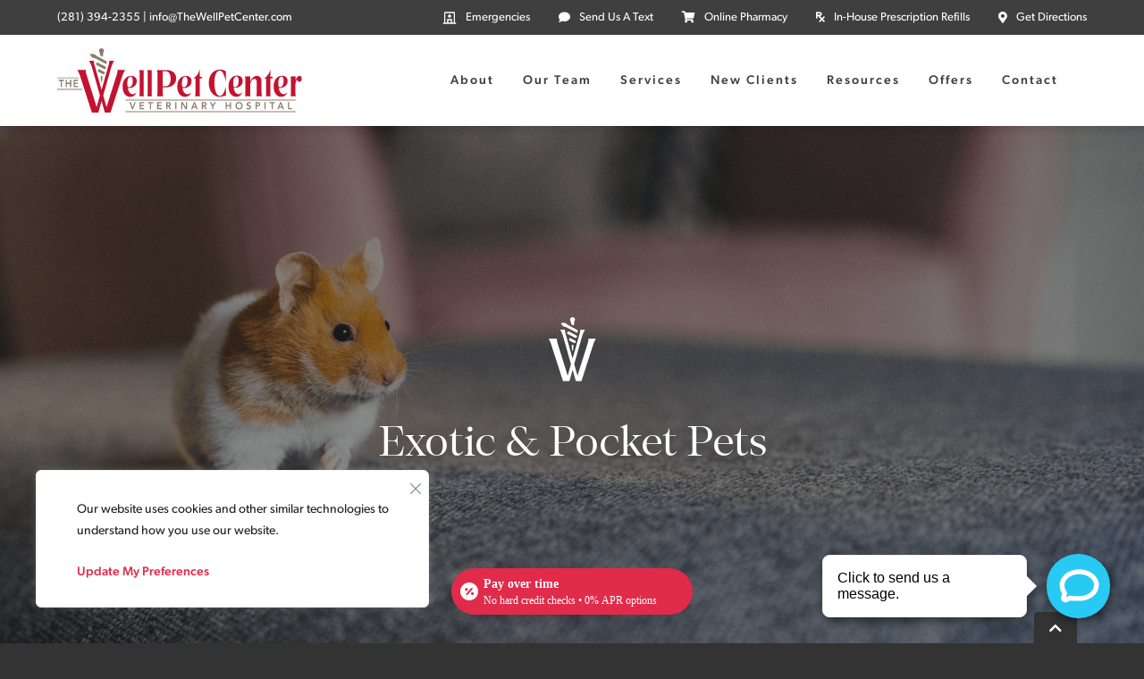

--- FILE ---
content_type: text/html; charset=utf-8
request_url: https://www.google.com/recaptcha/api2/anchor?ar=1&k=6LcrDLUaAAAAAO8ZXHicGOGEztia0zKshVyD5UoW&co=aHR0cHM6Ly9ib29rLmdrZTEtd2VzdDMud3NmLXByb2QtMS53c3RhY2submV0OjQ0Mw..&hl=en&v=PoyoqOPhxBO7pBk68S4YbpHZ&size=invisible&anchor-ms=20000&execute-ms=30000&cb=a95w1d23ogcd
body_size: 49085
content:
<!DOCTYPE HTML><html dir="ltr" lang="en"><head><meta http-equiv="Content-Type" content="text/html; charset=UTF-8">
<meta http-equiv="X-UA-Compatible" content="IE=edge">
<title>reCAPTCHA</title>
<style type="text/css">
/* cyrillic-ext */
@font-face {
  font-family: 'Roboto';
  font-style: normal;
  font-weight: 400;
  font-stretch: 100%;
  src: url(//fonts.gstatic.com/s/roboto/v48/KFO7CnqEu92Fr1ME7kSn66aGLdTylUAMa3GUBHMdazTgWw.woff2) format('woff2');
  unicode-range: U+0460-052F, U+1C80-1C8A, U+20B4, U+2DE0-2DFF, U+A640-A69F, U+FE2E-FE2F;
}
/* cyrillic */
@font-face {
  font-family: 'Roboto';
  font-style: normal;
  font-weight: 400;
  font-stretch: 100%;
  src: url(//fonts.gstatic.com/s/roboto/v48/KFO7CnqEu92Fr1ME7kSn66aGLdTylUAMa3iUBHMdazTgWw.woff2) format('woff2');
  unicode-range: U+0301, U+0400-045F, U+0490-0491, U+04B0-04B1, U+2116;
}
/* greek-ext */
@font-face {
  font-family: 'Roboto';
  font-style: normal;
  font-weight: 400;
  font-stretch: 100%;
  src: url(//fonts.gstatic.com/s/roboto/v48/KFO7CnqEu92Fr1ME7kSn66aGLdTylUAMa3CUBHMdazTgWw.woff2) format('woff2');
  unicode-range: U+1F00-1FFF;
}
/* greek */
@font-face {
  font-family: 'Roboto';
  font-style: normal;
  font-weight: 400;
  font-stretch: 100%;
  src: url(//fonts.gstatic.com/s/roboto/v48/KFO7CnqEu92Fr1ME7kSn66aGLdTylUAMa3-UBHMdazTgWw.woff2) format('woff2');
  unicode-range: U+0370-0377, U+037A-037F, U+0384-038A, U+038C, U+038E-03A1, U+03A3-03FF;
}
/* math */
@font-face {
  font-family: 'Roboto';
  font-style: normal;
  font-weight: 400;
  font-stretch: 100%;
  src: url(//fonts.gstatic.com/s/roboto/v48/KFO7CnqEu92Fr1ME7kSn66aGLdTylUAMawCUBHMdazTgWw.woff2) format('woff2');
  unicode-range: U+0302-0303, U+0305, U+0307-0308, U+0310, U+0312, U+0315, U+031A, U+0326-0327, U+032C, U+032F-0330, U+0332-0333, U+0338, U+033A, U+0346, U+034D, U+0391-03A1, U+03A3-03A9, U+03B1-03C9, U+03D1, U+03D5-03D6, U+03F0-03F1, U+03F4-03F5, U+2016-2017, U+2034-2038, U+203C, U+2040, U+2043, U+2047, U+2050, U+2057, U+205F, U+2070-2071, U+2074-208E, U+2090-209C, U+20D0-20DC, U+20E1, U+20E5-20EF, U+2100-2112, U+2114-2115, U+2117-2121, U+2123-214F, U+2190, U+2192, U+2194-21AE, U+21B0-21E5, U+21F1-21F2, U+21F4-2211, U+2213-2214, U+2216-22FF, U+2308-230B, U+2310, U+2319, U+231C-2321, U+2336-237A, U+237C, U+2395, U+239B-23B7, U+23D0, U+23DC-23E1, U+2474-2475, U+25AF, U+25B3, U+25B7, U+25BD, U+25C1, U+25CA, U+25CC, U+25FB, U+266D-266F, U+27C0-27FF, U+2900-2AFF, U+2B0E-2B11, U+2B30-2B4C, U+2BFE, U+3030, U+FF5B, U+FF5D, U+1D400-1D7FF, U+1EE00-1EEFF;
}
/* symbols */
@font-face {
  font-family: 'Roboto';
  font-style: normal;
  font-weight: 400;
  font-stretch: 100%;
  src: url(//fonts.gstatic.com/s/roboto/v48/KFO7CnqEu92Fr1ME7kSn66aGLdTylUAMaxKUBHMdazTgWw.woff2) format('woff2');
  unicode-range: U+0001-000C, U+000E-001F, U+007F-009F, U+20DD-20E0, U+20E2-20E4, U+2150-218F, U+2190, U+2192, U+2194-2199, U+21AF, U+21E6-21F0, U+21F3, U+2218-2219, U+2299, U+22C4-22C6, U+2300-243F, U+2440-244A, U+2460-24FF, U+25A0-27BF, U+2800-28FF, U+2921-2922, U+2981, U+29BF, U+29EB, U+2B00-2BFF, U+4DC0-4DFF, U+FFF9-FFFB, U+10140-1018E, U+10190-1019C, U+101A0, U+101D0-101FD, U+102E0-102FB, U+10E60-10E7E, U+1D2C0-1D2D3, U+1D2E0-1D37F, U+1F000-1F0FF, U+1F100-1F1AD, U+1F1E6-1F1FF, U+1F30D-1F30F, U+1F315, U+1F31C, U+1F31E, U+1F320-1F32C, U+1F336, U+1F378, U+1F37D, U+1F382, U+1F393-1F39F, U+1F3A7-1F3A8, U+1F3AC-1F3AF, U+1F3C2, U+1F3C4-1F3C6, U+1F3CA-1F3CE, U+1F3D4-1F3E0, U+1F3ED, U+1F3F1-1F3F3, U+1F3F5-1F3F7, U+1F408, U+1F415, U+1F41F, U+1F426, U+1F43F, U+1F441-1F442, U+1F444, U+1F446-1F449, U+1F44C-1F44E, U+1F453, U+1F46A, U+1F47D, U+1F4A3, U+1F4B0, U+1F4B3, U+1F4B9, U+1F4BB, U+1F4BF, U+1F4C8-1F4CB, U+1F4D6, U+1F4DA, U+1F4DF, U+1F4E3-1F4E6, U+1F4EA-1F4ED, U+1F4F7, U+1F4F9-1F4FB, U+1F4FD-1F4FE, U+1F503, U+1F507-1F50B, U+1F50D, U+1F512-1F513, U+1F53E-1F54A, U+1F54F-1F5FA, U+1F610, U+1F650-1F67F, U+1F687, U+1F68D, U+1F691, U+1F694, U+1F698, U+1F6AD, U+1F6B2, U+1F6B9-1F6BA, U+1F6BC, U+1F6C6-1F6CF, U+1F6D3-1F6D7, U+1F6E0-1F6EA, U+1F6F0-1F6F3, U+1F6F7-1F6FC, U+1F700-1F7FF, U+1F800-1F80B, U+1F810-1F847, U+1F850-1F859, U+1F860-1F887, U+1F890-1F8AD, U+1F8B0-1F8BB, U+1F8C0-1F8C1, U+1F900-1F90B, U+1F93B, U+1F946, U+1F984, U+1F996, U+1F9E9, U+1FA00-1FA6F, U+1FA70-1FA7C, U+1FA80-1FA89, U+1FA8F-1FAC6, U+1FACE-1FADC, U+1FADF-1FAE9, U+1FAF0-1FAF8, U+1FB00-1FBFF;
}
/* vietnamese */
@font-face {
  font-family: 'Roboto';
  font-style: normal;
  font-weight: 400;
  font-stretch: 100%;
  src: url(//fonts.gstatic.com/s/roboto/v48/KFO7CnqEu92Fr1ME7kSn66aGLdTylUAMa3OUBHMdazTgWw.woff2) format('woff2');
  unicode-range: U+0102-0103, U+0110-0111, U+0128-0129, U+0168-0169, U+01A0-01A1, U+01AF-01B0, U+0300-0301, U+0303-0304, U+0308-0309, U+0323, U+0329, U+1EA0-1EF9, U+20AB;
}
/* latin-ext */
@font-face {
  font-family: 'Roboto';
  font-style: normal;
  font-weight: 400;
  font-stretch: 100%;
  src: url(//fonts.gstatic.com/s/roboto/v48/KFO7CnqEu92Fr1ME7kSn66aGLdTylUAMa3KUBHMdazTgWw.woff2) format('woff2');
  unicode-range: U+0100-02BA, U+02BD-02C5, U+02C7-02CC, U+02CE-02D7, U+02DD-02FF, U+0304, U+0308, U+0329, U+1D00-1DBF, U+1E00-1E9F, U+1EF2-1EFF, U+2020, U+20A0-20AB, U+20AD-20C0, U+2113, U+2C60-2C7F, U+A720-A7FF;
}
/* latin */
@font-face {
  font-family: 'Roboto';
  font-style: normal;
  font-weight: 400;
  font-stretch: 100%;
  src: url(//fonts.gstatic.com/s/roboto/v48/KFO7CnqEu92Fr1ME7kSn66aGLdTylUAMa3yUBHMdazQ.woff2) format('woff2');
  unicode-range: U+0000-00FF, U+0131, U+0152-0153, U+02BB-02BC, U+02C6, U+02DA, U+02DC, U+0304, U+0308, U+0329, U+2000-206F, U+20AC, U+2122, U+2191, U+2193, U+2212, U+2215, U+FEFF, U+FFFD;
}
/* cyrillic-ext */
@font-face {
  font-family: 'Roboto';
  font-style: normal;
  font-weight: 500;
  font-stretch: 100%;
  src: url(//fonts.gstatic.com/s/roboto/v48/KFO7CnqEu92Fr1ME7kSn66aGLdTylUAMa3GUBHMdazTgWw.woff2) format('woff2');
  unicode-range: U+0460-052F, U+1C80-1C8A, U+20B4, U+2DE0-2DFF, U+A640-A69F, U+FE2E-FE2F;
}
/* cyrillic */
@font-face {
  font-family: 'Roboto';
  font-style: normal;
  font-weight: 500;
  font-stretch: 100%;
  src: url(//fonts.gstatic.com/s/roboto/v48/KFO7CnqEu92Fr1ME7kSn66aGLdTylUAMa3iUBHMdazTgWw.woff2) format('woff2');
  unicode-range: U+0301, U+0400-045F, U+0490-0491, U+04B0-04B1, U+2116;
}
/* greek-ext */
@font-face {
  font-family: 'Roboto';
  font-style: normal;
  font-weight: 500;
  font-stretch: 100%;
  src: url(//fonts.gstatic.com/s/roboto/v48/KFO7CnqEu92Fr1ME7kSn66aGLdTylUAMa3CUBHMdazTgWw.woff2) format('woff2');
  unicode-range: U+1F00-1FFF;
}
/* greek */
@font-face {
  font-family: 'Roboto';
  font-style: normal;
  font-weight: 500;
  font-stretch: 100%;
  src: url(//fonts.gstatic.com/s/roboto/v48/KFO7CnqEu92Fr1ME7kSn66aGLdTylUAMa3-UBHMdazTgWw.woff2) format('woff2');
  unicode-range: U+0370-0377, U+037A-037F, U+0384-038A, U+038C, U+038E-03A1, U+03A3-03FF;
}
/* math */
@font-face {
  font-family: 'Roboto';
  font-style: normal;
  font-weight: 500;
  font-stretch: 100%;
  src: url(//fonts.gstatic.com/s/roboto/v48/KFO7CnqEu92Fr1ME7kSn66aGLdTylUAMawCUBHMdazTgWw.woff2) format('woff2');
  unicode-range: U+0302-0303, U+0305, U+0307-0308, U+0310, U+0312, U+0315, U+031A, U+0326-0327, U+032C, U+032F-0330, U+0332-0333, U+0338, U+033A, U+0346, U+034D, U+0391-03A1, U+03A3-03A9, U+03B1-03C9, U+03D1, U+03D5-03D6, U+03F0-03F1, U+03F4-03F5, U+2016-2017, U+2034-2038, U+203C, U+2040, U+2043, U+2047, U+2050, U+2057, U+205F, U+2070-2071, U+2074-208E, U+2090-209C, U+20D0-20DC, U+20E1, U+20E5-20EF, U+2100-2112, U+2114-2115, U+2117-2121, U+2123-214F, U+2190, U+2192, U+2194-21AE, U+21B0-21E5, U+21F1-21F2, U+21F4-2211, U+2213-2214, U+2216-22FF, U+2308-230B, U+2310, U+2319, U+231C-2321, U+2336-237A, U+237C, U+2395, U+239B-23B7, U+23D0, U+23DC-23E1, U+2474-2475, U+25AF, U+25B3, U+25B7, U+25BD, U+25C1, U+25CA, U+25CC, U+25FB, U+266D-266F, U+27C0-27FF, U+2900-2AFF, U+2B0E-2B11, U+2B30-2B4C, U+2BFE, U+3030, U+FF5B, U+FF5D, U+1D400-1D7FF, U+1EE00-1EEFF;
}
/* symbols */
@font-face {
  font-family: 'Roboto';
  font-style: normal;
  font-weight: 500;
  font-stretch: 100%;
  src: url(//fonts.gstatic.com/s/roboto/v48/KFO7CnqEu92Fr1ME7kSn66aGLdTylUAMaxKUBHMdazTgWw.woff2) format('woff2');
  unicode-range: U+0001-000C, U+000E-001F, U+007F-009F, U+20DD-20E0, U+20E2-20E4, U+2150-218F, U+2190, U+2192, U+2194-2199, U+21AF, U+21E6-21F0, U+21F3, U+2218-2219, U+2299, U+22C4-22C6, U+2300-243F, U+2440-244A, U+2460-24FF, U+25A0-27BF, U+2800-28FF, U+2921-2922, U+2981, U+29BF, U+29EB, U+2B00-2BFF, U+4DC0-4DFF, U+FFF9-FFFB, U+10140-1018E, U+10190-1019C, U+101A0, U+101D0-101FD, U+102E0-102FB, U+10E60-10E7E, U+1D2C0-1D2D3, U+1D2E0-1D37F, U+1F000-1F0FF, U+1F100-1F1AD, U+1F1E6-1F1FF, U+1F30D-1F30F, U+1F315, U+1F31C, U+1F31E, U+1F320-1F32C, U+1F336, U+1F378, U+1F37D, U+1F382, U+1F393-1F39F, U+1F3A7-1F3A8, U+1F3AC-1F3AF, U+1F3C2, U+1F3C4-1F3C6, U+1F3CA-1F3CE, U+1F3D4-1F3E0, U+1F3ED, U+1F3F1-1F3F3, U+1F3F5-1F3F7, U+1F408, U+1F415, U+1F41F, U+1F426, U+1F43F, U+1F441-1F442, U+1F444, U+1F446-1F449, U+1F44C-1F44E, U+1F453, U+1F46A, U+1F47D, U+1F4A3, U+1F4B0, U+1F4B3, U+1F4B9, U+1F4BB, U+1F4BF, U+1F4C8-1F4CB, U+1F4D6, U+1F4DA, U+1F4DF, U+1F4E3-1F4E6, U+1F4EA-1F4ED, U+1F4F7, U+1F4F9-1F4FB, U+1F4FD-1F4FE, U+1F503, U+1F507-1F50B, U+1F50D, U+1F512-1F513, U+1F53E-1F54A, U+1F54F-1F5FA, U+1F610, U+1F650-1F67F, U+1F687, U+1F68D, U+1F691, U+1F694, U+1F698, U+1F6AD, U+1F6B2, U+1F6B9-1F6BA, U+1F6BC, U+1F6C6-1F6CF, U+1F6D3-1F6D7, U+1F6E0-1F6EA, U+1F6F0-1F6F3, U+1F6F7-1F6FC, U+1F700-1F7FF, U+1F800-1F80B, U+1F810-1F847, U+1F850-1F859, U+1F860-1F887, U+1F890-1F8AD, U+1F8B0-1F8BB, U+1F8C0-1F8C1, U+1F900-1F90B, U+1F93B, U+1F946, U+1F984, U+1F996, U+1F9E9, U+1FA00-1FA6F, U+1FA70-1FA7C, U+1FA80-1FA89, U+1FA8F-1FAC6, U+1FACE-1FADC, U+1FADF-1FAE9, U+1FAF0-1FAF8, U+1FB00-1FBFF;
}
/* vietnamese */
@font-face {
  font-family: 'Roboto';
  font-style: normal;
  font-weight: 500;
  font-stretch: 100%;
  src: url(//fonts.gstatic.com/s/roboto/v48/KFO7CnqEu92Fr1ME7kSn66aGLdTylUAMa3OUBHMdazTgWw.woff2) format('woff2');
  unicode-range: U+0102-0103, U+0110-0111, U+0128-0129, U+0168-0169, U+01A0-01A1, U+01AF-01B0, U+0300-0301, U+0303-0304, U+0308-0309, U+0323, U+0329, U+1EA0-1EF9, U+20AB;
}
/* latin-ext */
@font-face {
  font-family: 'Roboto';
  font-style: normal;
  font-weight: 500;
  font-stretch: 100%;
  src: url(//fonts.gstatic.com/s/roboto/v48/KFO7CnqEu92Fr1ME7kSn66aGLdTylUAMa3KUBHMdazTgWw.woff2) format('woff2');
  unicode-range: U+0100-02BA, U+02BD-02C5, U+02C7-02CC, U+02CE-02D7, U+02DD-02FF, U+0304, U+0308, U+0329, U+1D00-1DBF, U+1E00-1E9F, U+1EF2-1EFF, U+2020, U+20A0-20AB, U+20AD-20C0, U+2113, U+2C60-2C7F, U+A720-A7FF;
}
/* latin */
@font-face {
  font-family: 'Roboto';
  font-style: normal;
  font-weight: 500;
  font-stretch: 100%;
  src: url(//fonts.gstatic.com/s/roboto/v48/KFO7CnqEu92Fr1ME7kSn66aGLdTylUAMa3yUBHMdazQ.woff2) format('woff2');
  unicode-range: U+0000-00FF, U+0131, U+0152-0153, U+02BB-02BC, U+02C6, U+02DA, U+02DC, U+0304, U+0308, U+0329, U+2000-206F, U+20AC, U+2122, U+2191, U+2193, U+2212, U+2215, U+FEFF, U+FFFD;
}
/* cyrillic-ext */
@font-face {
  font-family: 'Roboto';
  font-style: normal;
  font-weight: 900;
  font-stretch: 100%;
  src: url(//fonts.gstatic.com/s/roboto/v48/KFO7CnqEu92Fr1ME7kSn66aGLdTylUAMa3GUBHMdazTgWw.woff2) format('woff2');
  unicode-range: U+0460-052F, U+1C80-1C8A, U+20B4, U+2DE0-2DFF, U+A640-A69F, U+FE2E-FE2F;
}
/* cyrillic */
@font-face {
  font-family: 'Roboto';
  font-style: normal;
  font-weight: 900;
  font-stretch: 100%;
  src: url(//fonts.gstatic.com/s/roboto/v48/KFO7CnqEu92Fr1ME7kSn66aGLdTylUAMa3iUBHMdazTgWw.woff2) format('woff2');
  unicode-range: U+0301, U+0400-045F, U+0490-0491, U+04B0-04B1, U+2116;
}
/* greek-ext */
@font-face {
  font-family: 'Roboto';
  font-style: normal;
  font-weight: 900;
  font-stretch: 100%;
  src: url(//fonts.gstatic.com/s/roboto/v48/KFO7CnqEu92Fr1ME7kSn66aGLdTylUAMa3CUBHMdazTgWw.woff2) format('woff2');
  unicode-range: U+1F00-1FFF;
}
/* greek */
@font-face {
  font-family: 'Roboto';
  font-style: normal;
  font-weight: 900;
  font-stretch: 100%;
  src: url(//fonts.gstatic.com/s/roboto/v48/KFO7CnqEu92Fr1ME7kSn66aGLdTylUAMa3-UBHMdazTgWw.woff2) format('woff2');
  unicode-range: U+0370-0377, U+037A-037F, U+0384-038A, U+038C, U+038E-03A1, U+03A3-03FF;
}
/* math */
@font-face {
  font-family: 'Roboto';
  font-style: normal;
  font-weight: 900;
  font-stretch: 100%;
  src: url(//fonts.gstatic.com/s/roboto/v48/KFO7CnqEu92Fr1ME7kSn66aGLdTylUAMawCUBHMdazTgWw.woff2) format('woff2');
  unicode-range: U+0302-0303, U+0305, U+0307-0308, U+0310, U+0312, U+0315, U+031A, U+0326-0327, U+032C, U+032F-0330, U+0332-0333, U+0338, U+033A, U+0346, U+034D, U+0391-03A1, U+03A3-03A9, U+03B1-03C9, U+03D1, U+03D5-03D6, U+03F0-03F1, U+03F4-03F5, U+2016-2017, U+2034-2038, U+203C, U+2040, U+2043, U+2047, U+2050, U+2057, U+205F, U+2070-2071, U+2074-208E, U+2090-209C, U+20D0-20DC, U+20E1, U+20E5-20EF, U+2100-2112, U+2114-2115, U+2117-2121, U+2123-214F, U+2190, U+2192, U+2194-21AE, U+21B0-21E5, U+21F1-21F2, U+21F4-2211, U+2213-2214, U+2216-22FF, U+2308-230B, U+2310, U+2319, U+231C-2321, U+2336-237A, U+237C, U+2395, U+239B-23B7, U+23D0, U+23DC-23E1, U+2474-2475, U+25AF, U+25B3, U+25B7, U+25BD, U+25C1, U+25CA, U+25CC, U+25FB, U+266D-266F, U+27C0-27FF, U+2900-2AFF, U+2B0E-2B11, U+2B30-2B4C, U+2BFE, U+3030, U+FF5B, U+FF5D, U+1D400-1D7FF, U+1EE00-1EEFF;
}
/* symbols */
@font-face {
  font-family: 'Roboto';
  font-style: normal;
  font-weight: 900;
  font-stretch: 100%;
  src: url(//fonts.gstatic.com/s/roboto/v48/KFO7CnqEu92Fr1ME7kSn66aGLdTylUAMaxKUBHMdazTgWw.woff2) format('woff2');
  unicode-range: U+0001-000C, U+000E-001F, U+007F-009F, U+20DD-20E0, U+20E2-20E4, U+2150-218F, U+2190, U+2192, U+2194-2199, U+21AF, U+21E6-21F0, U+21F3, U+2218-2219, U+2299, U+22C4-22C6, U+2300-243F, U+2440-244A, U+2460-24FF, U+25A0-27BF, U+2800-28FF, U+2921-2922, U+2981, U+29BF, U+29EB, U+2B00-2BFF, U+4DC0-4DFF, U+FFF9-FFFB, U+10140-1018E, U+10190-1019C, U+101A0, U+101D0-101FD, U+102E0-102FB, U+10E60-10E7E, U+1D2C0-1D2D3, U+1D2E0-1D37F, U+1F000-1F0FF, U+1F100-1F1AD, U+1F1E6-1F1FF, U+1F30D-1F30F, U+1F315, U+1F31C, U+1F31E, U+1F320-1F32C, U+1F336, U+1F378, U+1F37D, U+1F382, U+1F393-1F39F, U+1F3A7-1F3A8, U+1F3AC-1F3AF, U+1F3C2, U+1F3C4-1F3C6, U+1F3CA-1F3CE, U+1F3D4-1F3E0, U+1F3ED, U+1F3F1-1F3F3, U+1F3F5-1F3F7, U+1F408, U+1F415, U+1F41F, U+1F426, U+1F43F, U+1F441-1F442, U+1F444, U+1F446-1F449, U+1F44C-1F44E, U+1F453, U+1F46A, U+1F47D, U+1F4A3, U+1F4B0, U+1F4B3, U+1F4B9, U+1F4BB, U+1F4BF, U+1F4C8-1F4CB, U+1F4D6, U+1F4DA, U+1F4DF, U+1F4E3-1F4E6, U+1F4EA-1F4ED, U+1F4F7, U+1F4F9-1F4FB, U+1F4FD-1F4FE, U+1F503, U+1F507-1F50B, U+1F50D, U+1F512-1F513, U+1F53E-1F54A, U+1F54F-1F5FA, U+1F610, U+1F650-1F67F, U+1F687, U+1F68D, U+1F691, U+1F694, U+1F698, U+1F6AD, U+1F6B2, U+1F6B9-1F6BA, U+1F6BC, U+1F6C6-1F6CF, U+1F6D3-1F6D7, U+1F6E0-1F6EA, U+1F6F0-1F6F3, U+1F6F7-1F6FC, U+1F700-1F7FF, U+1F800-1F80B, U+1F810-1F847, U+1F850-1F859, U+1F860-1F887, U+1F890-1F8AD, U+1F8B0-1F8BB, U+1F8C0-1F8C1, U+1F900-1F90B, U+1F93B, U+1F946, U+1F984, U+1F996, U+1F9E9, U+1FA00-1FA6F, U+1FA70-1FA7C, U+1FA80-1FA89, U+1FA8F-1FAC6, U+1FACE-1FADC, U+1FADF-1FAE9, U+1FAF0-1FAF8, U+1FB00-1FBFF;
}
/* vietnamese */
@font-face {
  font-family: 'Roboto';
  font-style: normal;
  font-weight: 900;
  font-stretch: 100%;
  src: url(//fonts.gstatic.com/s/roboto/v48/KFO7CnqEu92Fr1ME7kSn66aGLdTylUAMa3OUBHMdazTgWw.woff2) format('woff2');
  unicode-range: U+0102-0103, U+0110-0111, U+0128-0129, U+0168-0169, U+01A0-01A1, U+01AF-01B0, U+0300-0301, U+0303-0304, U+0308-0309, U+0323, U+0329, U+1EA0-1EF9, U+20AB;
}
/* latin-ext */
@font-face {
  font-family: 'Roboto';
  font-style: normal;
  font-weight: 900;
  font-stretch: 100%;
  src: url(//fonts.gstatic.com/s/roboto/v48/KFO7CnqEu92Fr1ME7kSn66aGLdTylUAMa3KUBHMdazTgWw.woff2) format('woff2');
  unicode-range: U+0100-02BA, U+02BD-02C5, U+02C7-02CC, U+02CE-02D7, U+02DD-02FF, U+0304, U+0308, U+0329, U+1D00-1DBF, U+1E00-1E9F, U+1EF2-1EFF, U+2020, U+20A0-20AB, U+20AD-20C0, U+2113, U+2C60-2C7F, U+A720-A7FF;
}
/* latin */
@font-face {
  font-family: 'Roboto';
  font-style: normal;
  font-weight: 900;
  font-stretch: 100%;
  src: url(//fonts.gstatic.com/s/roboto/v48/KFO7CnqEu92Fr1ME7kSn66aGLdTylUAMa3yUBHMdazQ.woff2) format('woff2');
  unicode-range: U+0000-00FF, U+0131, U+0152-0153, U+02BB-02BC, U+02C6, U+02DA, U+02DC, U+0304, U+0308, U+0329, U+2000-206F, U+20AC, U+2122, U+2191, U+2193, U+2212, U+2215, U+FEFF, U+FFFD;
}

</style>
<link rel="stylesheet" type="text/css" href="https://www.gstatic.com/recaptcha/releases/PoyoqOPhxBO7pBk68S4YbpHZ/styles__ltr.css">
<script nonce="xuBHuDYYjNfWh0HapoB1pA" type="text/javascript">window['__recaptcha_api'] = 'https://www.google.com/recaptcha/api2/';</script>
<script type="text/javascript" src="https://www.gstatic.com/recaptcha/releases/PoyoqOPhxBO7pBk68S4YbpHZ/recaptcha__en.js" nonce="xuBHuDYYjNfWh0HapoB1pA">
      
    </script></head>
<body><div id="rc-anchor-alert" class="rc-anchor-alert"></div>
<input type="hidden" id="recaptcha-token" value="[base64]">
<script type="text/javascript" nonce="xuBHuDYYjNfWh0HapoB1pA">
      recaptcha.anchor.Main.init("[\x22ainput\x22,[\x22bgdata\x22,\x22\x22,\[base64]/[base64]/bmV3IFpbdF0obVswXSk6Sz09Mj9uZXcgWlt0XShtWzBdLG1bMV0pOks9PTM/bmV3IFpbdF0obVswXSxtWzFdLG1bMl0pOks9PTQ/[base64]/[base64]/[base64]/[base64]/[base64]/[base64]/[base64]/[base64]/[base64]/[base64]/[base64]/[base64]/[base64]/[base64]\\u003d\\u003d\x22,\[base64]\x22,\x22w6A5LcOhTW8RwoXCicKjw7pJwp5lwqfCm8Kna8O/GsOPIMK5DsKtw5ksOjLDoXLDocOowqw7f8Orf8KNKxDDjcKqwp4OwpnCgxTDtkfCksKVw6ltw7AGesKCwoTDnsOoK8K5YsOTwqzDjWAxw6hVXRRgwqo7wrg0wqs9cQoCwrjCuToMdsKBwoddw6rDqi/CrxxUT2PDj3zChMOLwrBKwqHCgBjDjcOXwrnCgcObfDpWwpDCucOhX8O3w5fDhx/CvXPCisKdw6/DssKNOGzDhH/ClXbDlMK8EsOXbFpIQnEJwofCriNfw67DgsOCfcOhw6bDsldsw6tHbcK3wqUAIjxpETLCq0DCsV1jeMOzw7Z0csOkwp4gfxzCjWM6w47DusKGGMKHS8KZD8OXwobCicKQw49QwpBuc8OveHHDv1Nkw4XDiS/DogIiw5wJOcOZwo9swqXDh8O6wq57ewYGwrfCkMOeY37Co8KXT8K5w6Iiw5I3N8OaFcOxGMKww6wUbMO2ADrCpGMPTFQ7w5TDgmQdwqrDm8Kuc8KFTMOJwrXDsMOzJW3Dm8OeEmc5w5XCiMO2PcK8M2/DgMKiTzPCr8K5wqh9w4JmwqvDn8KDbVNpJMOeUkHCtE5/HcKRIQDCs8KGwoJIez3CulXCqnbClgTDqj4fw5BEw4XCl0DCvQJKUsOAcwYJw73CpMK7MEzClj/Ci8OMw7Akwo8Pw7o7QhbClAbCpMKdw6JFwqM6ZVc2w5ASNMOLU8O5RsOCwrBgw7nDgzEww6vDu8KxSC3CpcK2w7RLwrDCjsK1AcOgQFfCgw3DgjHCgl/CqRDDj2BWwrpDwpPDpcOvw58gwrU3DMOGFzt4w4fCscO+w47DlHJFw7Mlw5zCpsOpw4NvZ1fCosKNWcO7w488w6bCqcKNCsK/DF95w60gCE8zw7rDr1fDtDzCnMKtw6YIEmfDpsKkE8O4wrN8KWLDtcK9FsKTw5PCm8OPQsKJFS0SQcO4OiwCwpbCi8KTHcOWw44AKMKFJ1MrbU5Iwq57Y8Kkw7XCtULCmCjDrGgawqrCgsO5w7DCqsOEeMKYSx0IwqQ0w7ApYcKFw511OCdTw4lDbW83LsOGw5/CscOxecOywpvDsgTDoDLCoC7CgDtQWMKJw6UlwpQxw5AawqBlwqfCoy7Dg2ZvMztlUjjDuMOdX8OCb2fCucKjw4d8PQkwIsOjwps6D2Q/wpguJcKnwr8ZGgPCgWnCrcKRw6JmVcKLPsO1woLCpMKIwrMnGcKMVcOxb8KUw7kEUsOeGxkuM8KMLBzDtMO2w7VTIMOlIijDuMKPwpjDo8Kwwrt4cm14FxgIwrvCo3Maw6QBakLDljvDisK6MsOAw5rDvQRbbGXCgGPDhHrDhcOXGMKSw7rDuDDCvC/DoMOZUE4kZMO/NsKnZF05FRBZwrjCvmdrw77CpsKdwr4sw6bCq8KHw54JGWsmN8OFw4DDrw1pI8OFWzwCGBgWw7Q2PMKDwpfDpABMGVVzAcODwrMQwogQwrfCgMOdw5o6VMOVYsO2BSHDlMOww4JzWMKVNghoYcKEAwfDkgkuw48FP8OcMcOYwrx/TA8/[base64]/PsOVw4ULwps4WcOtw4ddYAMyMXBfO8K9TT95PQhQwrvDhMO9w5FWw6VKw7UbwpRXOBNPLF3Dq8Kyw7MhHFLDpMOLbcKWw4jDpcOaa8KSZj/[base64]/[base64]/wqbDsngbw5AQA8KfXMODEk/DrBMWEMOLwpzDrDrCvsOudcOVZnkHKFQPw4BVAgXDrkgVw5bDpXPCtW96LSvDuirDjMOvw5YTw7DDjsKAB8OjaQBoc8ODwqAONW/DqMKfEsKkwrTCsA5hMMOAw58SbcKdw6owTA1LwqZZw7LDpmBVcsOBw5jDiMOXA8KCw5dcwqpEwq9aw75UFA8jwqHCkcOcUQLCqBApdsO9OMOgGMKew5g3KCfDhcOmw6LCvsKMw7fCkwDCng3Dlw/Cq2fCiAjCp8O4wq/Dl0jCs01NccK7wobCsTzCrW/DhmoUw4YuwpfDvcK6w4HDiTgEasOAw5vDt8KcVMOEwqrDscKMw6TCuSx/w59jwpJBw4FewrPCkDtGw4JVLnrDosOoPB/DoE7DksO7EsOow4t1w6k0EsOCwrrDt8KVIknCsBQUEAnDnTBkwpIEw4fDkm4pKG7Co20dOMKPZk5KwohwPj5Uwr/DpMKRKGBKwph5wrFnw6UuFMOJW8O1w4vCqsK/wpjCl8Ozw4dxwonCgTluwqzCrRDCucKSeDDCrDDCr8OuIMK2eAo3w6hXw4FRfzDClSpWw5sZw4lYWX1Mc8K+JsOMRMK1KcORw5pqw67Cq8OsLlbCrSMfwqotOMO8wpLDtEA4ZkXDkETDpFpRwqnCkxIrfMOnAznChnfDtDpXUgHDpsOFw65SQMKuO8KCwoB8wrM/[base64]/CkyZlf8OPw5Egw4HChl3DpQvCuRbDnUbCsnDDicKYV8KKY3ofw4kgHjd/[base64]/[base64]/EsKnAMOVwpMrFyDChjVleAbDusOeThsEK8KswoQNwqcdT8Oww7Rsw7B0wpYJW8OwFcKow6Frewpgw7Rhw4/DrcKsYsO+akHDpcOhw7FGw5XDn8KrcsOOw6LDhcOswqccw7TDr8OVC0vDtkoewrXDr8OpW29/XcOMHWvDm8OZwqJgw4nDg8Ofw5Q8wqvDviFWw5czwpgvwphJXGHDiHbDrnPCiVHCqcOfZkvCkXVsPcKcaBHDncKHw7AZXwc6fCpqLMKWwqPCgMOaaSvDmXoLSVEAcCHCuBl5AS4zQCMyfcKyN13Dj8OhF8KNwpXCjMO/ZXUIWAjCt8OHdcKiw4PDqE3Co0zDuMOUw5fCqyFSX8KgwoPCjDnCtDTCo8K/wrbDpMOGc29ZMHHDk1sOaRJhMMO5wpLCsmttT0J+RQPDvMKICsOPWcODdMKMJsO2w7NuCxHCj8OGLlzDo8K7w78XHcOpw6JawpPCrEVqwrPDtEsYAsOMacOPYcOgTATCq13Dj3hHwr/CvUzClkcARl7DlcKRasOZeS7Cv2E+CMOGwqEoDC/CiwBtw41kw5jCi8OXwpNZTT/Cq0DCm3s6w4fDiG4WwrfDmgxzwqHCj1Y5wpLCgj41wrMIw54mwqQUw4xxw6sxM8KhwqHDr1HCjMOlM8KMQ8KewonCpyxTUgEuccKdw6/CnMO0KcKXwqVMwr8GexJiw5nClRocwqTCiDhewqjCkEV3w44Xw7PDiRABwowJw7DCjsKYcW/Cig1SZMKnfMKVwofDrsKWaBgZE8Oxw7jCohLDiMKaw7TCqMOlfsKQMRgyfAoHw67CpV1mw6zDgcKqw5d8woc1wqXCqS7CgcO/[base64]/CsD3CvV4mEMO5AFY+w57Co0PCn8O7HVrCjEQlw7ZAwrbDpMKIwp7Cp8KxSCHCrQzDv8KOw63CucOoY8Ofw4UrwqjCpcKBdkwibh0QDcKqwobCiXDDiFHCnDkUwqEDwqrChMOEVMKXLiPDmXk3OMOLwqTCpVx2bmovwrXDjzMnw5pIfF7Dvh3Dn1MuC8K/w6XDkMKaw48xJnrDsMOUwrjClMOHLsO5a8KxV8K6wpDDvmDDmhLDl8OTLsKkIwXCsgloD8OXwq0NEcO+wrERLMKyw41gwoB4T8Kswq7CpMOeZDVzwqfDrcKDPGrDgl/[base64]/w5XDtcKiw6FUw6TCqMKuwrHCr8KUA2rCrwJdw7zDuHDCj2nDuMOywqIxS8K2CcKbMkXDh1RKw6zDiMK/woAmwrjDo8K6wqLCrUkUesKTwrTDkcKYwo5SAMOiAFHCjMOOcAfDr8KSVsK0e2Z5YlF1w7waeUh0QsK6YMKbwrzCjMK4w4MvS8KzEsK2KWwMIcKQw6LDn2PDvWfCoWnClnxEGMKqWMKLw7tKw5MgwpBOPyDCusKQXCHDuMKBV8KOw4N/w6ZAIcKswofCscO2wq7DrxPDg8Kuw7fCp8KQUHrCtVAdb8OUwovDqMK1woNpKx0hLT7CqTxswqPDk1gHw7HCl8OvwrjCnsKawrDDl2fDvcO6w6DDiETCmXLCiMKFISZ3wps+RGLCncK9w5DCigDCmXnDnMOpYwUYwr1Lw5Q/[base64]/[base64]/PsKyw4wEw7/DojNjw4PCvELCmQ/CkUF0w5bClMO+w7nDtQsWwrQ/[base64]/[base64]/Dh8OqdyzDnAZpwqNgw5JwwoLCj8K3wrAJGsKoWCzCgT3CigrCmwLDrU0uw6fDucKlOSYIw4laecO/wqZ3ZcO7HDt/[base64]/[base64]/[base64]/CjMK1w6hPwp9dFxrDlHlEw6TCvcOwEsKOwrHDg8KhwrUNKcO+MsKcwptVw4MKdRcQQg/DoMOiw7zDlTzComPDm2HDllcCUGkUcArCqMKmbkQXw6vCrsKDwoV1PsK2w7JURnXChmwEw6zCtcOWw5DDrFEBSTXCgnsmwoQzJsKfw4PDlg/[base64]/CiRkJHcOCwpHDtFYfw6jCqcOdQWF2w6vCsMOcw4rDucOEDAd8wogFwqzCryYzaB/DnhHClMONwqvCrjZ4OcKfLcONwoDDq1PCiUXCu8KOGFQJw5FyDinDq8OxTsOvw5PDkULCgMKKw4cOYF1sw6XCk8OYw69gw6vCpF7CmzDChlhqw43DjcKIwozDucKmwrDDuh4cw7RsRMKALDfCphbDhxcNwqYoe2AiC8Ovwo9jXQgHZXzDs1/[base64]/[base64]/ChlxsHMOjIMOrH8Oww6NycsK4A8KRwpzDuXzCqMOcwqZQwrjCkR8WVSbCjcObw5pfGGYww4Jew4MmaMKTw7zDgkEew4FFEhTDi8O9w4FDwoPCgcKfS8O7GDNcdw1GfMOswoLCscKeST5yw4Eewo3DpsOww5Fww67DkDh9w7zDrAbDnnvDqMK/w7w5wpLClsOdwoEdw77DicOKw7bCiMKpRsObBjzDg2sMwo/Dn8K4wqR+wrTCnMOiw5QfMAbDpMOaw68BwoVuwqrCiVBQw780w43DnBtxw4VpHnnDhcKCw4kqICxXwqzCj8O8T3t/CcKuw6oxw7dbLixca8OBwrFbAEFlHS4KwrhHTsOCw7hZwpAyw5vCpsKnw4F2YsOybXTCtcOsw6zCq8OJw7BCCMORfMO5w4LCgD02A8KGw5bDh8KGwoUgwqDDhi06ZcK+OWUMFsKDw6A3HsO6QMO2CXzClVVCH8KYBS/[base64]/w5LDhcKrHXbCmcOCMcKQwr45wo3DoMKOM0XDgGABw4bDuxchQ8KpFlwpw5vDiMOww7TDmMO1XkrCvWAuO8ONUsK8esKGwpFRPwLCo8OJw5TCu8K7wqjCncKfwrYHHsKZwqXDp8OYQA/CtcKnd8O8w5ZbwrzDocKEwohxa8OCTMKkwrtQwpPCocKiYiXDl8KVw4PDiX4pwrIZcMKUwrteXHLDpcKTJUNgw7TCvwVQwrTDggvCjhPCjA/CkDh3wqbDlcKRwpDCrMKCw7QFa8OVTMOeZ8KkE2/CjsK3IiVkwpPDqmV/[base64]/DpMKwIjJ9HFjCksK4wrEMwqQpJcKResOIwrnCusOQWkBVwpQ7bsOQKsKrw7DCukpBK8KVwrtdARonAMODw4zCoDPDlcKMw4HDpcKww5fCjcKrKMKXZTkHPWXDiMKkw5ktEcOHwq7CoTvCgcOYw6/CjMKLw6DDlMKiw6jDr8KLw5ANwpZPwqXCicOReWLCrcOHDQ8lwo4qDWUbw77CkQrDiHfDisO/wpYORWfDrRVpw4zCq2HDu8KwcMKQfcK2XCXChsKFSGTDhFMWE8KyVsKmw5A/w4BKKy5mwoh2w40zQcOCFcKpwpVaMsO2wpXCtsOzfhF4w4E2w4/[base64]/ChcOqA8OpwpxZwoo9RsOdwrzChlZNQMOQBMO0wrlxDzLDrgnDoVvDo1fDqcKhwrBywrTCscOGw4oINxXCqXnDpiVgwokcV0XDjXTCvcKqwpNnFltyw6/[base64]/DsKgw4REwpzCpsOsw6E/w4ZIAsO4GcORw6dPWMODwqHDvcKVw4VZw7NMw60EwqRHO8OhwrxHAAXCnFcsw5HCsAzCnsKswqY1CQfChiYdwodswptMZMKLRcK5w7MEw5lLw6pxwoNCIkfDqS/CnS/[base64]/CscOHw5bDpMOcwqTCgcKYBsKCRMKqVjwnCcOfHcKiIsKaw6cXwpJ1YwsLS8OHw543UsK1w7nDo8OZwqYhNGXDpMKWKMK2w7/Dq2PCgmkqw44ewpJWwpgHNsOkGsK0w5U6YGvCtHHCj03DhsOsURhxagg+w7bDs2FhMMKPwrx0wrwVwrPDqUTDscOUAMKFW8KtBcOewocNwoQYTEkzHmEqwrQ4w7BGw70TLjHClsKobcOJw7FBwoHDiMKRwrDCh0hzworCu8KRHsK0wqfCocK5JU/CtW/Cq8K4wqPDlMOJRsOzR3vCrMKdwo3CgSDCtcO/akzCg8KUaRs7w64zw4nDsG3DsljDmsKZw7wlKnHDmmrDtcKfQMOfcMOoS8OucS/Dm3QywpxbQsOvGgVLIgpfw5bCk8KYFVjCmMOLw43DqcOneHEAXRPDgsOiWcOeWQIbBEVlwq/[base64]/[base64]/Do3XDkzrCmB3DvMOYw7F7w7rCqsKfwp93wqwUwq01wrlWw7LDrMKaYyTDvhvCtRvCrMOAUsOaRcKFKsOGN8OZAsKmOwdhHCLClMK+TsONwpwULDIUHMOJwoB5IcO3GcOhEMKmw5HDgsKpwqFqf8KXGijCkmHDoxDClj3Dvmt9w5IVT3xdYsO/w7zCtGHDvg1Uw6vCjH7DkMOUWcKhw7dpwq3Dr8Kzwp4zwoLDicK3w7xBwotxwrbDm8KHw7LCuD3DnCfCqMO4bGTCtsKoIsOVwoLCvH3DtMKAw7BzcMKHw68XC8OAe8K/w5YnLcKTwrLDk8OfBxTCiF3CogQ+wolUcHVLAyHDmn/ClcONA3lvw4wrwpN3wqjDiMK7w4skGcKow7J7wpQBwq/Csz/CuW/CrsKcwqTDrRXCosOAwpDDoQ/Ci8OrVcKadR/CvRbChV3DjcKXGwdnw5HDj8KpwrVsRVBbwqPCryTDlcK9aGDDpsODw63CtsKqwozCgMKnwoYmwo7Cin7CtTzCi2XDtcKbFhrDusKgBcOrd8O+EHVaw5LCiVrDhQwUw7HCh8O2woBaOcKJCRVcHMKaw6A2wrHCuMOWH8KKexx4wqLDsz/DgVUrDwDDksOGwohiw51cw63CjXTCt8K5WMOMwqIWLcO5HcO0w5rDkEcGF8KGZXnCogrDizENQcOvw4vDl2IrVsOEwqBKCsOXQg7DocKHBMKtUsOGCCPDpMOfKsOjX1MWZFfDscKTPMKewoBOCnRKw6oBVMKNwr7Dq8O2GsKowoRkY3rDgknCqVV8DsKCE8OMwo/DhD3DrcKHL8O+W0rCh8KDWkgMPGPCnT/Cl8Kzw6DDuQLDsXpNw6owYUErIGRITsOowpzDhC/DkWfDjsOhwrRqwohzw41dOsKOMsOuwr47Kwc/[base64]/Dvy3Ckm5rTC3CvMOibcOSwqrDiMK1w6TCvsKBw7XClgpBw5xzKcKMZ8Kew7LCvWYRwoEiV8KrNcKaw7zDiMOPwptGOsKIw5AGIMKhewJbw47DsMOOwo7DlQU6SVVxe8KUwoLDqhYCw7kxf8ODwolXH8KIw5nDvkJIwqsQwpI5w504wq/CjBzCiMKiLFjClnvDhMKCDWbCvcOtV0bCmcOEQWwww6fCqFbDt8OwRsK8QEzCvMOSw67CrcKowrzDhAdGN3oBWsKSGwpywrNjIcOAwrN7dEZ9w6PDukIpFmN/w7rDosKsKMOaw5cVwoFIw6wXwoTDsEhROQhdHCVXKzTCvsOlGnA/Mw7CvzPDuETCncONA1ITPEZzPcKRwpLDjEJIZh81w67CvcOjPcOEw7EKYsK7OlkSZl7Co8K8KWzCiyM5UsKmw6DCrsKVE8KODMOWIRvDtcOpwpnDmibDnWdnFsKgwqTDqMOiw5NHw50lw5TCgEHCiy1yAMOKwr/CuMKgFT5TXMKxw6B1worDtEbCocKmE0wcw4kewqRiV8KiFgIQUcOieMOJw4bCsTNBwrJcwpzDoWUgwoM6w6vCv8Kwe8KUw47Dqio/w4ZIMSl6w5fDp8K1w4/[base64]/wrbCvcODwrcPNz/[base64]/GMOmGSzDvMKoAxNjQ1TDpXgyw64UwpfDgMKbJMKhLsK3wo94wpoSIExiQTvDscK/w4bDicKjbx1OTsOoRQMyw5kpPXl9RMKVUsKTfQfCjhnDlzZ6w6/DpUnDsRzDrmZIw5sOMB0JUsKPfMKIaDtdcGR/HMOYw6nCiyXDqcKUw4bDq1TDtMKywosCXH7DvcKlV8O2VEZiw5Fdwq/[base64]/CtjtmKhzCm8OMUsOdw5/[base64]/wo9VditOGCIHOcKyw7UXw4XDuWhJwpvDn0gfIcKKI8KtLcKCfsK0wrJ/FsO5wpoAwo/[base64]/wq4hCsOOw698w6XDmsKkHMOIwpsrFjpcw6UcGTltwptuKcOXXAFsworCicKVw68DU8O2Q8OWw4XDhMKlwph5wqDDpsKbG8O4wo/[base64]/BMKnAgNowrDCrVsjEcK2w6bCtsKpKMKJw5DDq8OLaVcfO8OiP8KBwrLCg3TCksKcT3zDqMK6SATDnsKBZGk2woZnwpojwr7CuAnDsMK6w7MQYMOvMcOxN8KdbMOFQMKeSMK5FsK+wokUwoIewrw4wo5idMK+U2XCvsK2RCllQz4KRsOAPsKuQMKew4xCXGzDoy/ClV3DhcOHwoF6QhDDg8KlwqDDo8ONwpTCtcKPw5x+QcKbOB4VwrfDiMOHbzDCmkdDasKuG0vDucK0wol8DsKIwqBgw5XDicO3DzMew4XCu8KCMUotw7bDswXDk2vCssO2IsOSFzM5w57DoyTDjjjDlTN4wrFANsOdwobCgB9awrJ/wowpQ8Oywpo3GX7DoT3DtsKnwpFAD8KMw4hEw7I4wqZ8w5RPwrEww5rCosKXBXrCuH1jw4YKwpTDiWTDuUxWw7xCwptbw78Ywo7Dui8wasKyecO6w6DCo8OJw6hiwrvDsMOswozDpkl0wpAEw5rDhzDCknDDin7CiHDCnsOsw7DDv8OYRWMbwq4kwqLDphLCjcK/wqfDiDByGHXDscOOR3U8JMKDXD0Mw4LDixjCjMKKUC/DvMK/AcOOwo/[base64]/[base64]/DulV/ChvCnjrCgUcUJsKiw5PDnxLDhUAtLsOLwq1FwpdIQHrCjG8ZXcOCwojCpMO/w41qd8KbC8KEw7Jgw4MDwrfDicKmwrFfX0DClcKnwpYCwrMNNMOtWMKSw43DviE4dsOMIcKEw6rDmsO9SC8qw6PDgADDuwnCmAkgMFAiODTDqsOYPSIjwqXCr2PChUrCkMKWwqnDi8KOdz7Dj1fDhTo1f3rCp0HCqTXCo8OpSBvDkMKCw5/DllRdw4pZw4nCrBrCnMKPHMK3w5nDvMO4w77CkQV8wrnCuyhYw6HChcOzwqHCm0Vqwp3CrXrCosK7NsK/wpHCpHwEwoF+dEbClcKAwoYswp59VUVMw7LDtGNAwr8+wqnDuAhtEghgw7cyw4jCiWE4w5BKw6XDln3Dh8OCPsO2w4DDjMKjVcOaw4s3bcKOwr0Iwqo0w7XDtsOnGCJuwr/Dh8KGwq8GwrHDvCHCg8OKDwTDhUFfwr/CicKRw4JFw5xeQcOFYBMqOkNnHMKoNcKkwrJlaT3CuMO1e3/CnsOkwovDs8Omw4IDUcKWIcOuDcKtMksgw6kaPifClMK+w60hw78nTSBJw7LDuTHDjMOrw4dqwqJVacOHN8Klwr4mw5MmwpPDgjLDucKUMnxlwpPDsErCom3CilTCglLDrArCnMOiwqgHdcO2TmJlNMKPXcK6OyhXBh/ClSHDjsOvw5rClAJzwrAOZVUSw6wmwpZ6wqDCpGLCt3Fhw6QZZU3Cu8KQwoPCvcOmM3J1WMKOOlcrwoFkQ8KJXMO/XMO8wrI/w6DDoMKcwoQCw7EoGMKmwpbDp33CsSdOw4PCqcOeKsKpwqFmJUPCrjzDrsKzPsO8e8OkG1/DoGg1P8KLw5vClsOSwoBnw7TCsMKXNMO2Ay5GPsKwSHdrZyPCrMKxw4B3w6fDug3CqsKaecKFwoIvVMKzwpXClcK2WwHDrm/[base64]/ChmXDjsKABsO2HcKowr5PKcKJMcOVwq0gwp4eNFdRQsOVcCzCqcKWwqHDuMKyw5DCuMONG8KjbsOGVsOMZMO/wqhlw4HCjHPCgHQqfnbCq8KtV0HDpXMHW2XDlGAiwoVWLMKJSELCgRZ9wrMLw7DCvjjDn8OBwqtgw6gewoMbcRvCrMOQwqVcAGNCwp3Cri3Ck8OeL8KvUcOAwobDijJCGABrcifCkF/DoCTDjmvDt04/[base64]/DosOtC1REw67Ds8Ozw6bDg8K9w5ZIw67Cr8OJw67DuMOdFWFmw5hoHsKVw6fDlgjDgsOaw4cWwr1KJcO1DsKeb03Do8KwwpzDvVADTjsww61yVMK7w5rClsO8XEtUw45SCMOEdknDg8K/[base64]/CqMKawrbCn8O2w6DDsMKXLMKvRcOdw5jCmjXCgMKhw6lOTltqw4TDpsOsfMObGsKvBcKtwpAdFUwwWg5kb13DoAPDoGXCpsKZwpfCqG7CmMOwb8KOPcOREDNBwpZWH00rw5cXwq/Co8Ocwodvb2LDu8O7wr/DiUDDtcOJw75XesOcwqRgIcOsIybDoyV0wql3ZmjDvGTCsSzCrMK3F8KuF3zDjMO8wqnDqGRzw6rCtMOGwrrClsO3BMKtCnF9H8K8wqJMHjHCt3XCmkbDv8ONDVM2wrtjVjg6d8KIworCusOyRELCtxIwWgBcPkfDsQ4OFBbCr1PDqjZIBU3Cm8ORwr/[base64]/Dk8KRwpfDvWQaAXDDkcO1w6HDqcOSwrzDpS1gw45Zw7TDmUPCrsOYVMK+wpvDsMKgX8OfXWZsDsO3wo/CjgbDicONZsKpw5R9w5YswrbDvMKww5rDnnXDgMKvN8Kxw6nDuMKlRsKkw4suw4kXw6pTNsKrwrlJwqgiN3vDsB3Dp8O8DsO2w5TDvxPCtBhHLm/Dg8O7wqvDusOqw7XCt8OowqnDlGTCvns3woJOw6jCrsKhw6XDtMOXwonCjyzDtMOANXZZbTd4w4vDoXPDoMKTcsOkJsOEw57CnMOLH8K4w4vCtX3Dh8O4RcOxPhnDnEMFw6FTwrd7b8OEw7zCuQ4PwotUUx5DwoLCmELDtcKZfMODwr/Ds2AEej7DoR5odVTDgHJ7wrgMVMOHwotHQMKFwog7wrMhB8KUEMKqw7bDsMOWw4lSAmzCk0fCmTJ+U3o2wp01wobCtsOGw5hsW8ODwpLCoQDCgz/[base64]/[base64]/IXPDiQPCkcOSwrA+w4bDngjDgMKAG8K6LQ45OcOPTMKjEhjDrnrDhH1mXMK4w5bDuMKJwrDDiQXDusOZw6/[base64]/Dn8OMwovCrsK+e8OQw4LDiGwLMMKEwp19woXCjMKWIAjChsKnw5vCmW8mw5bCg0dUwqw9OcKLw40PPcODYMK6LcKLIsOkwoXDpUXCqMO1cGIIeHDCrsOYasKlAH83bUcWwohwwqJpMMOtw4kndTdAJcO0b8Opw7bDqgfCu8O/woLCryvDlTbDhMKRLsOWwqhJQMKMccKvdlTDrcO+wprDg0lLwqPDqMKtWybDhMKmwqPCtzLDt8KCTno0w7ZnKMOhwow6worCojbDmBE/ecOiwqZ5PMK3UXnCrzQTw4XCjMOVGMKnwobCsEXDu8OKOjrCqSnDqcOcHsOiX8OBwoXDocK9B8OMwo/CicKlw6HChEPDn8OkJmdqZmPCill/wpxCwrgXw7HCumd2FMKjLMO5XcOjwrgXQcOsw6fCl8KoOSjDksKyw6QeJcKxUHNpwqNOEMOabjYTR1kpw6l/SyVcTMOJTMObZMO/wozDtcObw5NOw7sdVMOHwrxid3YdwqDDl20eJsO5YB01wrfDuMKFwqZtwovDnMKGbcKnw6HDpjfDlMOFMsOKw5/Dsm7CjQzCj8OhwrsxwrTDqkTDtMOaD8OgQTvDpMOwXsKjD8O+woIGwqtQwq4dZDzCiXTCqBDCl8OsK0lOCAfCrDYswpklPQLDvsKKWSQ6BMKpw7JPw5XCkgXDkMKsw7Elw6PDlMKuwrZICcKEwqlkw6TDqsOAS0zCihTDrcOuwqt/[base64]/[base64]/[base64]/CmV7CqMKxwoN+wr/DjXzCpMKpYU4Bw7/CmsOpYMOXKsOjwp3DlFXCrGAwDk3Co8OuwqLDtsKrH2zDhMOlwpHCi2VfQHDCncOiG8OheWfDvcKKWMOzLRvDqMO6G8KrTxzDh8KrE8O2wq83w6tHw6XCmsOSE8Onw6IAwogJaEPCs8KsTMK5worDqcOrwr1/w57Cl8O+dV4cwprDhMO5w59Aw5TDucKOw6Aewo7ChGXDvHl0OTRbwpU2w67CgmnCox/CgWp1QF49R8OFHMOgwpbCrizDtS/[base64]/DncK4MwIsTnrDqMOtw7l+csO3wqTCgE5xw4TDsh7CisKKG8KIw6FHWkwpCDpNwo1gQw3DlsKuKMOrdcKEScKqwrzDpsOVdk8PHx7CvMOsUF7CmXPDqx8cwrxvG8OWwr17w4bCrXxDw5TDi8KiwrJ7EcKQwoHCnVnDmsKFw5ZAQgghwrnCl8OOwr/Crh4PX2kIGXPCs8K6wo3CisO+wpF+wqEww4jCuMOFw71aR0HCvGnDmldUTXPDlsKlG8K2EBFEwqDDuhUnRAjDpcKmwrkDccOuNQp6DhxOwrF5wr/Cq8OUw7DDqR4RwpLCm8OMw5zCvBMGRSUcwrLClmRjw7VYNMKDDcKxejVtwqXDhsO+UERlRS3DvsOWei/[base64]/Dg8KfCcKXIUTDgMO8Px49w7HDg8KROMO+bEbCpAPDncKuw5DDvmEdcVQNwrkewoUrw5PDuXrDv8KTw7XDsRIQABM6wrk/IhUTbyrDhMO9DMKWYGNhNCDDjsKnFl7DvcK3UXPDocOCBcKswo0HwpwKVAnCiMOVwrzDusOgwrbDpsO8w47DhMOdwp3CtMOpTsOUR1bDlnDCvsOVW8OEwpwaSCVlDizDtikRdUXCpyIkwq8WO0sRCsK5wp3Dj8O1wrHCuGPDp0fCgGdcHsOPXsKSwphcIE/CiVEbw6RXwozCihs3wqfChgTDp2QNaQLDrwXDszJ+wogBfMOuO8OTBR3CvcOswp/CmMKxwqTDtMOQG8KbQsOdw4dOwp7Di8KUwqojwr/DoMK1AHXCjEhow5LCjB7CvDDCgsO1wrNtw7bCnnnDiRxCMcKzw7zCgMO6QTDCnMOZw6YJw5LCkmDCj8KFTsKuwpnDgMKRw4YnQ8Osf8Oew4TDpDrCsMOZwq/CuFXDmDcTWsK8RsKPasKCw5cmwqnDmScpJcOjw4nCvQt+FsOLw5fDk8OdIsKtw4DDmMObw4Z8ZW9mwqU0CcOzw6bCrQZ0wpfDtU3CmzDDk8KYw6Y1SMKYwp4dKDJJw63DnHUwS25MRcOWAMKARzDDlinCiE8JWwAaw7DDlV1TNMOSU8OvVE/Dl0xEb8KMw70kZsOdwpdER8KZwo7ChTQ1cFE2EgQCG8Khw4/DoMK/TsKTw5ZUw4nDvDvChnZyw5HCm0nCn8KWwoA/wo7DmlHChXpgwr4ew6XDsy0mwpkmw77CkQ/CvTFNLGFbFjV0wo/CqMOwLsKuTBMPZMKlwqDCu8OKw6HCnsOgwowjBSTDijMpw7gXA8OvwrLDm1DDocKGw6Qow6HDnsKoZDHCo8Kuw6XDu14AQjDCu8K8wqdXOz5JasOjw5zCo8O0OHk/wpPCqMO7w6zDqcKvw5kTHsOKO8OSw5kLwq/DvWo1FgFnQsK4QjvCj8KIf0RhwrDCocK5w5ANLRPDsXvCmsOzf8K7SxfDjkpLw44fTGTDnsKNA8KxBW4gfcKFSzJjw7dpw4fDgcO6Qw7Cr1lGw7rDjMOowoIewpHDnsKFwqfCtWvDtCINwoDDvMO7w4Y/PGEhw5FPw595w5PCh3BXVWnClhrDsRNwOiAAM8O4a2kKw4FEXwBxbX/DiEEDwp/DhMKTw64UAwLDsWkjw6c0w5HCty9KRMKDZx18wrNmEcKow5Yaw6/[base64]/DncOsw6rCoHPCkCHDicOtCsOSbsKkZ8Khw6UWwoBEDF/DkMOweMOwNxVUVsKZB8Krw6zDvcOrw7ZpX0jDhsOvwqZpa8K0w7PDpFvDi0dNwqkpwo8TwqvCiXVgw7rDrm3Dp8OpbWghHkIew6fDtWQxw59LISoQfz50wo1Cw6HCszrDmj/DiX9/w786wqwiw7RZb8KLK2PDjF3DvcKKwrxxBVdSwqnCggwLYsK1dsKKKcKoDVwfc8KqOwEIwo9twqweZcKQwqbCp8Kka8OHw7zDgkB8DHvCvzLCo8O8bGPCv8OqYjMiIsKzwplxCmDDqwbDpALDqMOcLkPClsKNw7t+PEZBIHfCpjHCn8OMUzVjw4hMfHPDo8K/wpVww5Y+X8Kaw5sAwpnCuMOow4YLPF99TBPDm8KjMxzCisKvwqrCgcKaw5Q/G8OVdXkGcATDlcOTwp5ZCFDCmsKVwptYRj1uwpoxFVzDjw/Ctmodw6/[base64]/w4zDoGHDqDJgUTEdHSPDnsKOwrhcw7rDgUjDhcOyw4Q0w6vDkMOXFcKUJ8O0HzjDkhguw67DsMOYwovDlcKrB8ONP3wuwrkhRhnDt8K2w6x6wp3CmSrDmWXDi8KKY8O/w5dcw4paBxPCs0HClVRSaUXDr3fDqMKECGvDgGt+w6rCu8Onw6DCjEU9w6QLIFTCnnpjw6PCl8KVGcO2ZAAwBkTCn3zCnsOPwp7DosOiwrjDq8OXwr5aw6rCs8O/Wi4nwpFPwqbDo3LDj8Okw4t/SMOOw4I1CcK8w5N1w7EXDlXDv8KALsOrV8OlwpXDnsO4wpwpWVEhw7bDoEpLZiDCnsOPHShhwrLDp8KawrM9acOBL39pGsKAJMOwwq/CkMK3A8KLwpzCtsKxb8KPNMOAagV6w4cZSC8GQsOsJGx/dl3CtsK5w6FTUmtsHMOyw4fCgRkGLQRoNsK0w57CoMOrwqnDncOzF8O/w4HCmsKeVnzCo8Oiw6fCmsKuwrdRZ8OOwp3CjnXCvgTCksODw7fDsXLDs34QWkIYw4ELN8OgDsKFw4AXw4g0wrfDiMO4w5sow7PDvFwGw7g/QcK0ZR/Dnyp8w4B3wqQxZwbDpxYWwrIWKsOswq0CUMOxwoUQw6N3fMKAQ1IfPcKTPMKKdFoEwrRkQVnDjcOKFcKdw47CgiXCoU7CocOFw7DDhnBiRsOWw5DDrsOjdsOVw6lfwp/DrcOdH8K/[base64]/wrBAw59Uw7TDmsOwdcKgXsKGwq5aWyNEScOSUHUQwo8eHWglwo8KwrBIFgMmJy99wp3DhB/Dr3fDgcODwp4zw7nDg0PDt8OZFSbDsx8Vw6HDvH9OPCvDnR0Uw63DtGMUwrHCl8OJwpfDowvCqS/Ci1ZffAQXw5bCqSE8woDCncK/wqnDt0Q7w78kECzCpywfwrLDq8OycxzDisOFPy/CqybDr8OuwqXCtcOzwrfDs8OuDTHCu8KgOjIpIcKUwonDpD8THHsMc8KDBsK5bmTCsXrCoMOaZiLClMKIPMO4dcKTwpFiCMKnV8ODDzR3FMK3wotnTFLDpMOdVMOAS8OgU3PDucORw7jCssOSGH/[base64]/bcKoTsKtacKfYw5yWAfCgm3DjMOtZEjCjMKLw5DCmMOGw5TCuCHCsAhew4nCn1oldDHDvmwhw6zCv0DDlh4FZw/DiAclLsK6w6YgLH/Ci8OFAcOlwrHCnsK/wp3CkMOHwoUewp57wrLCtz0LPEUxB8KKwpZKw7dewqc0wo7CrsOYAMOYOsOPV3xRenwCwpREM8KLKsOiU8ODw5cLwoBzw43CsE9mfsOvwqfDtcOFwrpYwq3CtHnClcOERsKQX0QUdCPCk8Kzw5PCrsK3wonDvWXDkSoRw48TA8K/wq/CuwLCq8KQY8KvcxTDtsOxZGhpwrjDisKPTxPCmRVhw7PDsk9mC3t5P256wqB/XWxbw4/CsiFiU3nDpHrCrcOGwqRAw6jDqMOTHMOEwrEWwrrCszNOwonChGvChxJdw6VJw5oLR8KBd8OKd8K4wrlAw4zCi3Z/wpzDqSNRw4Mtw4gHBsOcw4EdFMOYLcKrwr0ZK8K+A0nCrBjCosK+w5d/IMOtwp/DmVzDgMKCf8OYAMKFwqgHUTpfwp9GwqjDqcOAwodSw6dWFTQxDxPDscKkbMKyw5TCkcKbw5BRwoIVW8OIAV/ClsOmw4rCg8OQw7QrP8KdW2nCpsKKwp/[base64]/Dm8O0w5zDjB7CssOmTUrClcK5YzvDl8O6w4UlZMOJw5bCumDDvMOZHMKVZcOJwrfDpGXCqsKkbcO9w7PDiAl/[base64]/DtcOkH8OTw4cPUMOewonCi1/DnQBMKlRuCcO8wqs/w5h7RUgRw6HDi2jClcO0DsOAQSHCvsK3w5EOw6U6VMO3C1/[base64]/[base64]/[base64]/NsKJw7PCtBHCtXFIw5HCpcOxw6DCs2LDtsObw4LCq8O/JsOnM8KtMsOcwpzDrMOpRMK6w5HCqMKNwrYCfUXDrF7DnBxkwoFvKsKPwoZdK8Okw48CdMOdOsOAwrRCw4paRy/CssKJXTjDmB7CvBPCtcKdccOSwo4WwrDDjA1EIzIow4dcwrcCZ8Kscm/DgxQyVW/Cr8KuwrptA8KFaMKow4MKZMOdwq5zM15Awq/DrcKtZ1XDiMOYw5jDosKqbXZOw7RpTi5MA1rDjwF3BVV4wofCnBU1Kj0Na8ODw77CrMK9wozCuCZHL33Dk8KSeMOFOcOfw6rDv2Q8w4VCfwLDiQMnwqfCqX1Hw4LDijHDrcK5UsKAw5Mvwo0Mw4Y+wpQiwoVhw6fDrzYxFsKQfMO+PFHCkEXCs2QoehVPwrY/w69Kw4Z6w4Q1w5HCg8KgDMOkwqjCnk9Zw4A6w4jCvAUrw4gYw6rCsMKqFhbCukcTBMOewo9Xw4QRw6LCnVrDksKxw6E/Hh0kwrZxwphdwo4tUyYWw4vCtcKYSsOgwr/CkFcSw6IjQmo3w5HCuMKEwrURw5LDpEIQw53Dj19nU8OXF8ONw6TCkm5Kw7LDqjMXH17CuGEgw5ADwrTDkxFmwoVpNBLCosKwwoXCulHDrcOCwrpbXsK3ccKrSw0gwoTDhQ/CqcKXfQBSeB9vYi/Cgy57SAkywqIbTzECTMK3wrIrwpXCs8OSw4XClcO1AzouwqnCksOFCn09w4zCglsWd8K+MHp/[base64]/w4DCqUY8W1TCgMOCw6R/NcOQwrLDjmvCjsObwpLDpcK5ZMOcw7XDqGwwwr4AdsKgw6rDo8OnA3gkw6vChnvChcORKBXDtMODworDk8OcwofDnx7Do8K0w5XCgFQsMmY1Gh9BBsK3O2MSSQJnNiDCpzLChGolw43Dj1tu\x22],null,[\x22conf\x22,null,\x226LcrDLUaAAAAAO8ZXHicGOGEztia0zKshVyD5UoW\x22,0,null,null,null,0,[21,125,63,73,95,87,41,43,42,83,102,105,109,121],[1017145,594],0,null,null,null,null,0,null,0,null,700,1,null,0,\[base64]/76lBhmnigkZhAoZnOKMAhk\\u003d\x22,0,0,null,null,1,null,0,1,null,null,null,0],\x22https://book.gke1-west3.wsf-prod-1.wstack.net:443\x22,null,[3,1,1],null,null,null,1,3600,[\x22https://www.google.com/intl/en/policies/privacy/\x22,\x22https://www.google.com/intl/en/policies/terms/\x22],\x22TDr+aWTm13F74xAihK/CoIbFjYJfnuAJBXzt7KjifOs\\u003d\x22,1,0,null,1,1768731439309,0,0,[155,95,52,97],null,[229,208,29],\x22RC-ZNqB1LFuzf-dog\x22,null,null,null,null,null,\x220dAFcWeA5ygmeGQMgP-77PUR8APQ4eIRkICTIcvI3jvwYweL55_or51W4uMYsbOihRa8Ia2vtAtvn6D9UxAqATeDwuuA2owUM4Kg\x22,1768814239324]");
    </script></body></html>

--- FILE ---
content_type: text/css; charset=UTF-8
request_url: https://thewellpetcenter.com/wp-content/cache/autoptimize/css/autoptimize_single_5017b93555398835ec190258fec9f107.css?ver=6.9
body_size: 1542
content:
:root{--primary:#3f3f3f;--secondary:#607d8b;--red:#e12b4a;--dark-red:#c41230;--black:#333;--white:#fff;--tan:#887e6e}html{scroll-behavior:smooth}.page-id-2079,.page-template-landing{.sticky-footer,.site-info,#footer-widgets,#header,.subpage-banner,#sticky-header{display:none}div#content{padding:0 !important}.page{margin:0}.entry-content{max-width:none;width:100%;margin:0;padding:0}.inside-footer{display:none !important}}.content-wrapper{max-width:1200px;width:90%;margin-left:auto;margin-right:auto}dialog::backdrop{background:rgba(0,0,0,.8)}dialog{position:fixed;height:100vh;width:100vw;border:none;background:0 0;padding:0;overflow:visible;display:flex;justify-content:center;align-items:center}.modal-container{position:relative;display:inline-block}dialog img{width:fit-content;height:90vh;max-height:fit-content;object-fit:contain;display:block;margin:auto;border-radius:8px !important;position:relative;overflow:hidden}.close-btn{position:absolute;top:-10px;right:-10px;background:var(--dark-red) !important;color:#fff;border:none;font-size:1.2rem;cursor:pointer;border-radius:50%;width:32px;height:32px;line-height:28px;text-align:center;z-index:10;padding:0;outline:0}.new-lp{font-size:16px;h2,h3,h4,h5,h6{color:var(--red)}}.fifty-percent{width:50%;&:first-of-type{padding-right:5%}&:last-of-type{padding-left:5%}}.lp-btn{background-color:var(--black);color:#fff;text-transform:capitalize;border-radius:0;padding:20px;text-align:center;display:inline-block;box-sizing:border-box;transition:all .6s ease}.lp-btn:visited{color:#fff}.lp-btn:hover{background-color:var(--tan);color:#fff}.lp-hero{width:100%;background-color:var(--red);color:#fff;padding:80px 0;display:flex;flex-direction:column;.lp-hero-content{display:flex;padding-bottom:80px}& h1{font-size:40px;line-height:120%;color:#fff}& p{margin-bottom:0;color:#fff}.logo-ctn{margin-bottom:80px;.lp-btn{display:none}}}.hero-card{background-color:#fff;padding:32px;border-radius:8px;display:flex;flex-direction:column;& img{border-radius:8px;margin-bottom:24px;border:2px solid var(--black);padding:10px}.lp-btn{margin-bottom:16px;&:last-of-type{margin-bottom:0}}}.lp-hero-sub{border-top:2px solid var(--white);display:flex;justify-content:space-between;padding:24px 0 0 0;& p{margin-bottom:0;color:#fff;text-transform:capitalize}& a{color:#fff;text-transform:capitalize;line-height:1.5;& span{color:#fff}}& a:visited{color:#fff;& span{color:#fff}}}.lp-services-section{padding:80px 0;background-color:#f8faff;.lp-sub-title{margin-bottom:40px}.services-img{border-radius:8px}.lp-services-content{display:flex}}.lp-sub-title{font-size:40px;font-weight:700}.lp-services{& p:last-of-type{color:var(--black);padding-top:24px;margin-bottom:0;border-top:2px solid var(--black);& a{font-weight:700;color:var(--red)}& a:visited{color:var(--red)}}}.lp-check-ctas{display:flex;flex-wrap:wrap;grid-auto-columns:1fr;gap:16px;margin:0 !important;list-style-type:none;padding:0 0 40px}.check-cta{padding:12px 18px;border-radius:0px;background-color:var(--tan);display:flex;justify-content:center;align-items:center;font-size:18px;color:var(--white);list-style-type:none;width:fit-content;& svg{width:18px;margin-right:10px;& path{fill:var(--white)}}}.lp-hours{padding:80px 0;background-color:var(--black);.lp-sub-title{display:none}.hours{max-width:none;display:flex;flex-direction:row;flex-wrap:wrap;gap:20px;justify-content:center}.day{display:flex;flex-direction:column;align-items:center;justify-content:center;max-width:250px;width:100%;& p:first-of-type{font-family:loretta-display,serif;font-weight:700;font-size:24px;padding-bottom:20px;margin-bottom:20px;border-bottom:2px solid var(--white);padding-left:20px;padding-right:20px}& p{color:#fff;text-align:center;margin-bottom:0}}.intro-hours-day{display:flex;flex-direction:column;color:#fff !important;max-width:250px;padding:0;border:none;& h4{font-weight:700;font-size:24px;padding-bottom:20px;margin-bottom:20px;border-bottom:2px solid var(--white);padding-left:20px;padding-right:20px;color:#fff}& p{text-align:center;margin-bottom:0}}}.lp-team-section{padding:80px 0;height:500px;display:flex;justify-content:center;background-color:#f8faff;.lp-team-content{display:flex}& img{border-radius:8px}.lp-team-content-upper{padding-bottom:20px;display:flex;justify-content:space-between;border-bottom:2px solid var(--black)}.lp-sub-title{margin-bottom:0}}.lp-footer{background-color:var(--red);padding:48px 0;.lp-footer-content{display:flex;justify-content:space-between;align-items:center}.lp-footer-btns-ctn{display:flex;flex-wrap:wrap;justify-content:center;gap:16px;.lp-btn{width:185px}}}.sl-lp-header{font-weight:700;color:var(--dark-red);margin-bottom:17px;text-transform:capitalize}.sl-lp-arrow-container{max-height:48px;max-width:48px}.sl-lp-arrow-container:hover{cursor:pointer}.sl-lp-wrapper{display:flex;flex-direction:column;align-items:flex-start;justify-content:flex-start;width:100%;box-sizing:border-box}.sl-lp-content{padding:40px 0;display:flex;flex-direction:column;width:100%;overflow:hidden}.sl-lp-content .sl-lp-text{&>*:first-child{display:block;margin-bottom:0}&>*{display:none}}.sl-lp-content .sl-lp-name{text-transform:capitalize;font-weight:700;color:var(--red);font-size:24px;margin-bottom:10px;font-family:loretta-display,serif}.sl-lp-btns{display:flex;align-items:center;justify-content:space-between;gap:16px}.sl-lp-side{height:48px;width:48px;display:flex;align-items:center;justify-content:center;align-items:center;border-radius:100%;text-align:center;background-color:var(--dark-red);border:2px solid var(--dark-red);box-sizing:border-box;font-size:20px;color:var(--dark-red);transition:all .6s ease;color:#fff}.sl-lp-side:hover{background-color:var(--red);border-color:var(--red);color:#fff;cursor:pointer}.page-id-2077{background-color:var(--red);#header{position:static !important;box-shadow:0px}.header-bottom{background-color:var(--red);padding:20px 0;.header-bottom-container{justify-content:center}#header-logo img{filter:brightness(0) invert(1)}}#gform_wrapper_25{background-color:white;box-sizing:border-box;padding:0 0 50px 0;border-radius:5px;margin:0 auto;width:90%;max-width:600px;.gform_fields{padding:50px 0}.gform-body{width:100%}.gform_heading{display:none}.gfield:not(#field_13_2){padding:0 50px}.gfield textarea,.gfield input:not(.gfield-choice-input){background-color:#fafafa;border:1px solid #444;border-radius:5px;padding:5px 10px !important;color:#444}.gfield input[type=textarea],.gfield input[type=text]{width:100%}.gform-footer,.gform_page_footer{border-top:none !important;padding:0 50px !important;margin:25px 0 0 !important}.gform_next_button,.gform_previous_button,.gform_button{border-radius:0;box-shadow:none;margin-right:0 !important;width:100% !important;background-color:var(--black);color:#fff;text-align:center;text-transform:uppercase;box-sizing:border-box !important;padding:10px;font-size:18px !important;transition:all .6s ease;font-weight:700;margin-left:0;padding:20px !important}.gform_next_button:hover,.gform_previous_button:hover,.gform_button:hover{background-color:var(--dark-red);color:#fff;cursor:pointer}.gfield select{background-color:#fafafa;border:1px solid #444;border-radius:5px;box-shadow:0 0 3px rgba(0,0,0,.2);padding:5px 10px !important;color:#444;width:100% !important}}#iframe-weave-widget-button,#footer-widgets,.subpage-banner,.header-top,.nav-wrapper{display:none}div#content{padding:0 !important}.page{margin:0}.entry-content{max-width:none;width:100%;margin:0;padding:60px 0;background-color:var(--red)}.site-info{background-color:var(--red)}.wp-block-heading{color:#fff;font-weight:700}}.lp-header-logo{margin:40px 0 80px}.page-id-2009 .entry-content{display:flex;justify-content:center;align-items:center;flex-direction:column;margin:0 auto 60px auto !important;padding:0}.page-id-2009 header.entry-header h1.entry-title{text-align:center;padding:0;color:#fff !important;margin:0 auto 80px auto;width:90%}@media screen and (max-width:1024px){.fifty-percent{width:100%;&:first-of-type{padding:0 0 48px}&:last-of-type{padding:0}}.content-wrapper{flex-direction:column}.lp-hero{padding:48px 0;.lp-hero-content{padding-bottom:48px}.logo-ctn{display:flex;justify-content:space-between;.lp-logo{max-width:200px}.lp-btn{display:inline-block;height:fit-content;&:hover{background-color:var(--dark-red)}}}& h1{font-size:30px}}.hero-card{padding:24px}.lp-hero-sub{& p,a{margin-bottom:20px;text-align:center}& a{margin-bottom:0;display:flex;flex-direction:column}}.lp-services-section{padding:48px 0;.lp-sub-title{padding-bottom:24px;border-bottom:2px solid var(--black)}}.lp-hours{padding:48px 0;.hours{gap:12px;justify-content:space-between;width:100%}.day{flex-direction:row;justify-content:space-between;max-width:none;width:100%;& p,p:first-of-type{font-size:16px;font-weight:400;border-bottom:none;margin-bottom:0;padding:0}}.lp-sub-title{display:block;color:#fff;padding-bottom:24px;border-bottom:2px solid var(--white)}}.lp-footer-logo{margin-bottom:48px}.sl-lp-btns{align-items:flex-start}.lp-team-section{padding:48px 0;height:950px;max-width:none}.page-id-2077 .gform_wrapper{.gfield:not(#field_13_2),.gform-footer,.gform_page_footer{padding:0 20px !important}}}

--- FILE ---
content_type: text/css; charset=UTF-8
request_url: https://thewellpetcenter.com/wp-content/cache/autoptimize/css/autoptimize_single_82b746b8fcfbc6b2bb9c31698a8fca70.css?ver=6.9
body_size: 13028
content:
html{scroll-behavior:smooth}body{position:relative;font-family:canada-type-gibson,sans-serif;font-size:16px;color:#333}body:not(.home){background-color:#333}body.home,body.page-id-2727{background-color:#fff}h1,h2,h3,hgroup{font-family:loretta-display,serif}h1{font-size:48px}h2{font-size:32px;color:#c41230}a,a:visited{color:#c41230}#page{margin-bottom:0}#main{margin-bottom:0}.inside-article{padding:0 !important}.comments-area{display:none}p>strong{font-weight:500}header.entry-header h1.entry-title{padding-top:50px;color:#c41230;width:1200px;max-width:90vw;margin:0 auto;text-transform:uppercase}.page-image{max-width:725px}#hamburger-2{display:none}.custom-top-bar{width:100%;display:flex;justify-content:center;align-items:center;padding-top:10px;background-color:#3f3f3f;border-top:3px solid #607d8b}.custom-top-bar p{color:#fff;margin-bottom:0;text-align:center}.header-top{border-top:0!important}.cah-cust-nav-bar-wrapper{width:100vw;height:75px;position:fixed;top:0;background-color:rgba(0,0,0,0);z-index:99999;transition:all .25s ease}.cah-cust-nav-bar-wrapper img{transition:all .25s ease}.cah-cust-nav-bar-logo-wrapper{height:75px}.cah-cust-nav-bar-logo-wrapper>a{height:75px}.cah-cust-nav-bar-logo-wrapper>a>img{height:75px}.menu-scroll{box-shadow:rgba(0,0,0,.117647) 0 1px 3px;background-color:rgba(0,0,0,.7);height:50px;box-sizing:border-box}.menu-scroll img{height:100% !important;padding:5px 0 !important}@media screen and (max-width:800px){.menu-scroll .cah-cust-nav-bar-logo-wrapper{height:50px}.menu-scroll .cah-cust-nav-bar-logo-wrapper>a{height:50px}.menu-scroll .cah-cust-nav-bar-logo-wrapper>a>img{height:50px !important}}.cah-cust-nav-bar-wrapper ul{margin:0;list-style-type:none}.cah-cust-nav-bar-wrapper li{-webkit-transition:background-color .25s ease-in-out;-moz-transition:background-color .25s ease-in-out;-o-transition:background-color .25s ease-in-out;-ms-transition:background-color .25s ease-in-out;transition:background-color .25s ease-in-out}.cah-cust-nav-bar-inner-wrapper{height:100%;width:95vw;display:flex;justify-content:space-between;align-items:center;margin:0 auto;height:100%}.cah-cust-nav-bar-logo-wrapper{height:100%;display:flex;align-items:center}.cah-cust-nav-bar-logo-wrapper>a{height:100%}.cah-cust-nav-bar-logo-wrapper img{height:100%;padding:10px 0;box-sizing:border-box}.cah-cust-nav-bar-contact-wrapper{display:flex;justify-content:flex-end;align-items:center}.cah-cust-nav-bar-contact-wrapper span{height:31px;display:flex;align-items:center;padding:0 13px;border:1px solid #8c030e;border-radius:5px;font-size:15px;text-transform:uppercase;color:#8c030e;white-space:nowrap}.cah-cust-nav-bar-contact-wrapper span:nth-child(1){margin-right:10px}.cah-cust-nav-bar-contact-wrapper span img{margin-right:10px}.cah-cust-nav-bar-contact-wrapper span:nth-child(1) img{width:20px}.cah-cust-nav-bar-contact-wrapper span:nth-child(2) img{width:18px}.cah-cust-nav-bar-contact-wrapper span a{color:#8c030e;font-weight:900}.cah-cust-nav-bar-menu-wrapper>div>ul{display:flex;height:100%}.cah-cust-nav-bar-menu-wrapper>div>ul>li{height:100%;display:flex;align-items:center;position:relative;cursor:pointer;text-align:center;margin:0 5px;border-top:3px solid transparent;box-sizing:border-box}.cah-cust-nav-bar-menu-wrapper>div>ul>li:hover{border-top:3px solid #fff}.cah-cust-nav-bar-menu-wrapper>div>ul>li>a{padding:5px}.cah-cust-nav-bar-menu-wrapper li#menu-item-2459 a{color:#97d601;border:1px solid #97d601}.cah-cust-nav-bar-menu-wrapper li#menu-item-2459 a:hover{background-color:#97d601;color:#fff}.cah-cust-nav-bar-menu-wrapper li#menu-item-2460 a{color:#ff8200;border:1px solid #ff8200}.cah-cust-nav-bar-menu-wrapper li#menu-item-2460 a:hover{background-color:#ff8200;color:#fff}.cah-cust-nav-bar-menu-wrapper>div>ul>li:hover ul{display:block}.cah-cust-nav-bar-menu-wrapper>div>ul>li a{font-size:15px;font-weight:700}.cah-cust-nav-bar-menu-wrapper>div>ul>li>a{color:#fff;white-space:nowrap}.cah-cust-nav-bar-menu-wrapper>div>ul>li ul{display:none;position:absolute;top:100%;left:0;z-index:1}.cah-cust-nav-bar-menu-wrapper>div>ul>li:last-child{margin-right:0}.cah-cust-nav-bar-menu-wrapper>div>ul>li:last-child ul{left:-92px}.cah-cust-nav-bar-menu-wrapper>div>ul>li ul li{background-color:rgba(0,0,0,.7);padding:5px 15px;white-space:nowrap;text-align:center}ul#menu-header-menu>li>ul>li.menu-item-has-children{position:relative}ul#menu-header-menu>li>ul>li.menu-item-has-children>ul.sub-menu{display:none;position:absolute;top:0;left:100%}ul#menu-header-menu>li>ul>li.menu-item-has-children:hover ul.sub-menu{display:flex;flex-direction:column}.cah-cust-nav-bar-menu-wrapper>div>ul>li ul li:hover{background-color:#282a2b}.cah-cust-nav-bar-menu-wrapper>div>ul>li ul li:hover a{color:#fff !important}.cah-cust-nav-bar-menu-wrapper>div>ul>li ul li a{color:#8c030e}.cah-cust-nav-bar-floating-nav-wrapper{width:100vw;display:none;position:fixed;top:0;left:0;z-index:99999999;box-shadow:0 5px 30px 0 #d3d3d3;background-color:#fff}.cah-cust-nav-bar-floating-nav-inner-wrapper{max-width:90vw;display:flex;justify-content:space-between;align-items:center;position:relative;padding:12px 45px 10px;margin:0 auto}.cah-cust-nav-bar-floating-nav-inner-wrapper span{height:31px;display:flex;align-items:center;padding:0 13px;border:1px solid #8c030e;border-radius:5px;font-size:15px;text-transform:uppercase;color:#8c030e}.cah-cust-nav-bar-floating-nav-inner-wrapper span:nth-child(2){width:fit-content;position:absolute;left:0;right:0;margin:0 auto}.cah-cust-nav-bar-floating-nav-inner-wrapper span img{margin-right:10px}.cah-cust-nav-bar-floating-nav-inner-wrapper span:nth-child(2) img{width:20px}.cah-cust-nav-bar-floating-nav-inner-wrapper span:nth-child(3) img{width:18px}.cah-cust-nav-bar-floating-nav-inner-wrapper span a{color:#8c030e;font-weight:900}.cah-cust-nav-bar-hamburger-btn{display:none;position:relative;width:38px;height:38px;cursor:pointer}.cah-cust-nav-bar-hamburger-btn div{width:16px;height:2px;position:absolute;background-color:#fff}.cah-cust-nav-bar-hamburger-btn div:nth-child(1){top:13px;left:11px}.cah-cust-nav-bar-hamburger-btn div:nth-child(2){top:18px;left:11px}.cah-cust-nav-bar-hamburger-btn div:nth-child(3){top:23px;left:11px}.cah-cust-nav-bar-mobile-menu-wrapper{display:none}.cah-cust-nav-bar-mobile-menu-wrapper li{display:flex;flex-direction:column;text-align:center}.cah-cust-nav-bar-mobile-menu-wrapper a{padding:10px;font-size:13px;text-align:left}.cah-cust-nav-bar-mobile-menu-wrapper ul#menu-mobile{background-color:#fff}.cah-cust-nav-bar-mobile-menu-inner-wrapper>li{position:relative;background-color:#282a2b;border-bottom:1px solid #3a3a3a}.cah-cust-nav-bar-mobile-menu-inner-wrapper>li>a{color:#fff}.cah-cust-nav-bar-mobile-menu-inner-wrapper>li ul{display:none}.cah-cust-nav-bar-mobile-menu-inner-wrapper>li i{position:absolute;top:11px;right:10px;color:#fff}.cah-cust-nav-bar-mobile-menu-inner-wrapper>li ul li{background-color:#3a3a3a;border-bottom:1px solid #282a2b}.cah-cust-nav-bar-mobile-menu-inner-wrapper>li ul li:last-child{border-bottom:none}.cah-cust-nav-bar-mobile-menu-inner-wrapper li:hover{background-color:#3a3a3a}.cah-cust-nav-bar-mobile-menu-inner-wrapper li:hover>a{color:#fff}.cah-cust-nav-bar-mobile-menu-inner-wrapper>li ul li:last-child:hover{border-bottom:none}.cah-cust-nav-bar-mobile-menu-inner-wrapper>li ul li a{color:#f2f5fa}.header-bottom-bar{width:100vw;height:40px;background-image:linear-gradient(to bottom,#c20020,#8c030e)}.mobile-call{display:flex;align-items:center;margin-right:10px;border-radius:5px;padding:5px 10px;text-align:center;font-weight:700}.mobile-call p{margin-bottom:0;color:#8c030e !important;font-weight:700;text-transform:uppercase;white-space:nowrap}.mobile-call i{transform:rotate(-20deg);color:#8c030e;margin-right:5px}.mobile-call:hover i,#map-call:hover i{animation:shake .7s;animation-iteration-count:1}.mobile-appt{display:flex;align-items:center;text-align:center}.mobile-appt p{margin-bottom:0;font-weight:700;text-transform:uppercase;white-space:nowrap}.mobile-appt i{color:#8c030e;margin-right:5px}.mobile-appt:hover i,#map-appt:hover i{animation:shake2 .7s;animation-iteration-count:1}.mobile-appt:hover p{color:#8c030e}.mobile-btns-container{display:flex;align-items:center}.cah-cust-nav-bar-contact-wrapper i{font-size:34px}.floating-button{width:170px;display:flex;align-items:center;justify-content:center;background-color:#fff;border:2px solid #8c030e;padding:5px 0;text-align:center}.floating-button p{margin-bottom:0;color:#8c030e !important;font-weight:700;text-transform:uppercase;white-space:nowrap}.floating-button i{color:#8c030e;margin-right:5px}#phone-icon{transform:rotate(-20deg)}.floating-button:hover{background-color:#8c030e}.floating-button:hover p{color:#fff !important}.floating-button:hover i{color:#fff}.home #right-sidebar,.home .sidebar{display:none !important}#logo-mobile{display:none}.cah-cust-nav-bar-floating-nav-wrapper img{max-width:100px}a.mobile-call:hover{color:#8c030e}.page-id-133 .inside-article{padding:0}.home header.entry-header{display:none}.home article#post-133,.home main#main,.home article#post-133 .entry-content{margin-top:0}.home article#post-133 .inside-article{padding-top:0}.home .entry-content{display:flex;flex-direction:column;align-items:center}.home #page{margin-bottom:0}.home-hero{background-image:url('/wp-content/uploads/2019/07/home-hero-background.png');background-position:center;display:flex;justify-content:center;align-items:center;flex-direction:column;width:100vw;height:660px;max-width:100vw;max-height:36.667vw;background-size:cover}.home-hero-text-container h1{text-align:center;text-transform:uppercase;font-weight:700;color:#fff}.home-hero-big-text{font-size:52px}.home-hero-caption{background-color:#4c0000;width:33%}.home-hero-caption p{text-align:center;text-transform:uppercase;font-weight:700;color:#fff;margin-bottom:0;padding:15px 0;font-size:20px}.learn-more{display:flex;justify-content:center;align-items:center;flex-direction:column;margin-top:20px}.learn-more:hover .fa-chevron-down{animation:bounce 2s infinite}.learn-more p{color:#fff;font-size:22px;text-transform:uppercase}.learn-more i{color:#fff;font-size:40px}.three-icon-container{height:300px;width:100vw;display:flex;justify-content:center}.home-icon{height:100%;width:300px;display:flex;justify-content:center;align-items:center;flex-direction:column}.home-icon:not(:last-of-type){margin-right:30px}.home-icon i{color:#910d18;font-size:80px}.home-icon p{text-transform:uppercase;color:#910d18;font-weight:700;text-align:center;margin-top:20px;font-size:24px}.home-icon:hover{background-color:#910d18;transition:background-color .9s ease}.home-icon:hover p,.home-icon:hover i{color:#fff;transition:color .9s ease}.home-forms-container{width:100vw;height:500px;background-image:url('/wp-content/uploads/2019/08/icon-bg-bottom-fade.png');background-size:cover;display:flex;justify-content:center;align-items:center;flex-direction:row}.forms-intro-text,.forms-image{width:50%}.forms-intro-text{margin-left:100px;display:flex;justify-content:center;align-items:center;flex-direction:column}.forms-intro-text h2,.forms-intro-text p{text-align:center}.forms-intro-text h2{text-transform:uppercase;color:#910d18;font-weight:700}.forms-intro-text p{color:#000;font-size:20px}.forms-image{display:flex;justify-content:center}.forms-image img{height:auto;width:400px;margin-bottom:20em}.new-clients-button{border:2px solid #910d18;margin-top:30px;background-color:#fff}.new-clients-button p{color:#910d18;font-size:18px;font-weight:700;padding:6px 15px}.new-clients-button:hover{background-color:#910d18;transition:background-color .7s ease}.new-clients-button:hover p{color:#fff;transition:color .7s ease}.services-grid-section{width:100vw;display:flex;flex-direction:row}.services-grid-section-page{display:flex;flex-direction:row;justify-content:center}.services-column{width:50%;display:flex;align-items:center;flex-direction:column}.service-img{background-position:center;background-size:cover;width:250px;height:250px;background-color:grey;margin-bottom:10px}.service-card{width:250px;display:flex;flex-direction:column;align-items:center;text-align:center;margin:15px}.services-grid-wrapper{display:flex;flex-direction:row;justify-content:center;flex-wrap:wrap;width:100%;padding-bottom:50px}.service-card h3{text-transform:uppercase;font-weight:700;width:100%;text-align:center;padding:10px;box-sizing:border-box;background-color:#fff;color:#8c020d;border:2px solid #8c020d;word-wrap:normal;font-size:18px}.service-card:hover h3{background-color:#8c020d;color:#fff;transition:all .7s ease}#service-column-1{background-image:url('/wp-content/uploads/2019/07/left_slash.png');background-repeat:no-repeat;background-size:100%}#service-column-2{background-image:url('/wp-content/uploads/2019/07/slash_right.png');background-size:100%;background-repeat:no-repeat}#our-services-header{font-weight:700;color:#8c020d;text-transform:uppercase}#view-services-button{margin:30px 0;border:2px solid #910d18;background-color:#910d18}#view-services-button p{color:#fff;font-size:18px;font-weight:700;padding:6px 15px}#view-services-button:hover{background-color:#fff;transition:background-color .7s ease}#view-services-button:hover p{color:#910d18;transition:color .7s ease}#services-intro-text{text-align:center;width:75%;color:#000;font-size:20px}#testimonials-title{color:#ff8200;text-align:center;font-size:32px}#testimonials-sub-title{color:#c20020;font-size:28px;text-align:center}.ts-carousel .fa-quote-left{font-size:40px;color:#c20020}.left-chevron i,.right-chevron i{color:#fff}.ts-wrapper{width:100vw;background-color:#334;display:flex;flex-direction:row;align-items:center;justify-content:center;padding:50px 0}.ts-carousel{width:1200px;max-width:80vw;display:flex;flex-direction:column;align-items:center}.ts-title{display:flex;flex-direction:column;justify-content:center;align-items:center;margin:20px 0}.ts-title .ts-content{text-align:center;color:#9fa1a4;margin:0;padding:0}.ts-slide-wrapper{display:flex;flex-direction:row;justify-content:center;overflow:hidden;width:100%}.testimonial-container{display:flex;justify-content:center;margin:10px}.testimonial-column{width:33.333%;box-sizing:border-box;padding:15px;display:flex;flex-direction:column;align-items:center;text-align:center}@media screen and (max-width:1024px){.testimonial-container{flex-direction:column;align-items:center}.testimonial-column{width:100%}}.testimonial-column img{width:32px;margin-bottom:15px}.testimonial-column h3{color:#fff;text-transform:uppercase}.testimonial-column p{color:#fff;font-size:14px;margin-bottom:1em}.testimonial-column p:last-of-type{margin-bottom:0}.testimonial-container .ts-content{color:#000;text-align:center}.testimonial{padding:15px;width:400px;max-width:100%;text-align:center}.ts-content{padding:0;margin:0;text-align:center;font-weight:700;color:#9fa1a4;font-size:22px}.testimonial .ts-content{padding:10px;text-align:center;font-style:italic;line-height:25px;color:#000;font-weight:400}.ts-triangle{width:0;height:0;border-top:25px solid #9fa1a4;border-left:75px solid transparent;border-right:75px solid transparent;margin-bottom:20px}.ts-buttons{display:flex;flex-direction:row;margin-bottom:20px}.ts-buttons .ts-button{width:15px;height:15px;margin:5px}.ts-buttons .ts-button:hover{background-color:#c6c6c6;cursor:pointer}.ts-white{background-color:#9fa1a4}.ts-grey{background-color:#c6c6c6}.right-chevron,.left-chevron{display:flex;justify-content:center;align-items:center;text-align:center;background-color:rgba(0,0,0,.15);width:35px;height:35px}.right-chevron i,.left-chevron i{font-size:20px}.right-chevron:hover,.left-chevron:hover{cursor:pointer}.ts-wrapper h2{font-weight:700;color:#8c030e;margin-bottom:0;padding:5px 10px;background-color:#fff;transform:translateY(20px);text-align:center}.map-section-container{width:100vw;background-image:url('/wp-content/uploads/2019/07/home-hero-background.png');background-size:cover;height:auto;display:flex;justify-content:center;align-items:center;flex-direction:column;padding:2% 0}.map-section-container iframe{width:75%;height:320px}.map-section-container h1{margin:20px 0;color:#fff;font-weight:700}.map-section-buttons{margin:20px 0}.map-section-buttons,.map-button{display:flex;flex-direction:row;align-items:center}.map-button:first-of-type{margin-right:30px}.map-button i,.map-button p{color:#fff}.fa-phone-volume{transform:rotate(-20deg)}.map-button p{font-size:17px;text-transform:uppercase;font-weight:700}.map-button i{margin-right:10px;font-size:34px}.contact-map .fa.fa-phone{transform:rotate(90deg)}.doctors-page{margin-top:5%;display:flex;flex-direction:column}.doctor-card{margin-bottom:25px;border-bottom:2px solid #910d18}.doctor-card img{width:250px;margin:0 25px 15px 0;float:left}.doctor-card h3{color:#910d18;font-size:24px}.sidebar-icon{display:flex;flex-direction:column;align-items:center;text-align:center;padding:40px 0}.sidebar-icon p{color:#8c030e !important;font-weight:700;text-transform:uppercase}.sidebar-icon img{margin-bottom:10px}#right-sidebar .widget_custom_html{margin-bottom:0;padding:0}#right-sidebar .widget{border-bottom:2px solid #9fa1a4}#right-sidebar .widget:last-of-type{border-bottom:none}#right-sidebar{border-radius:55px;padding:0 40px;margin-top:28px;background:rgba(255,255,255,.5)}.sidebar .widget{background-color:transparent}li#field_4_1,li#field_4_2{padding-right:0}input#gform_submit_button_2,input#gform_submit_button_3{color:#fff;background-color:#e12b4a !important;padding:12px 20px;font-weight:500;text-transform:uppercase;transition:all .6s ease;border:none;font-family:canada-type-gibson,sans-serif !important;font-size:14px}.gform_button{color:#fff;background-color:#e12b4a !important;padding:12px 20px;font-weight:500;text-transform:uppercase;transition:all .6s ease;border:none;font-family:canada-type-gibson,sans-serif !important;font-size:14px}.gform_button:hover{background-color:#c41230 !important}ul.gfield_radio li{overflow:visible !important}li#field_3_16 .gfield_label{display:none}li#field_3_14 .gfield_label{display:none}#gform_wrapper_4 li{width:100% !important}#gform_wrapper_4 label{display:none}input#gform_submit_button_4{padding:5px;text-align:center;width:100%;margin-bottom:10px;font-weight:700}input#gform_submit_button_4:hover{background-color:#8c030e;color:#fff;transition:all .7s ease}.form-call{margin-left:5px;background-color:#282a2b;border-radius:3px;padding:5px 10px;text-align:center;margin-bottom:0;color:#fff !important;text-transform:uppercase;white-space:nowrap}.form-call i{transform:rotate(90deg);margin-right:5px}.form-call:focus{background-color:#fff}.form-call:hover{background-color:#3a3a3a;color:#fff !important}.form-call:hover i{color:#fff}#gform_wrapper_3{display:block !important}#masthead,.title{display:none}.main-fluid{background-color:#eee}aside#custom_html-6 .textwidget{display:flex;flex-direction:column;align-items:center}aside#custom_html-6 .textwidget img{margin-bottom:20px;max-width:205px}h2.widget-title{color:#3f3f3f !important;font-size:18px;text-transform:uppercase;font-weight:500;text-align:center;font-family:canada-type-gibson,sans-serif}.page-id-133 main#main{margin-bottom:0}.page-id-133 article#post-133{margin-bottom:0}.site-info{background-color:#3f3f3f;font-size:18px}#footer-widgets{background-color:#fff}#block-3{display:flex;flex-direction:column;align-items:center;color:#fff}#block-3>img{margin-bottom:40px}.footer-socials{display:flex;align-self:center;justify-content:center;margin-bottom:50px}.footer-socials a{display:flex;align-items:center;justify-content:center;margin:3.5px !important;width:38px;height:38px;border-radius:4px;background-color:#e12b4a;transition:all .6s ease}.footer-socials a i{color:#fff}.footer-socials>a:first-of-type{background-color:#3b5998}.footer-socials>a:last-of-type{background-color:#3f729b}#block-4{display:flex;flex-direction:column;align-items:center}.footer-buttons{display:flex;width:100%;flex-direction:column;align-items:center}.footer-buttons a{color:#8c020d;background-color:#fff;padding:5px;width:250px;text-align:center;margin-bottom:10px;font-weight:700;text-transform:uppercase;border:2px solid #8c020d}.footer-buttons a:hover{background-color:#8c030e;color:#fff;transition:all .7s ease}.footer-hours{display:flex;flex-direction:column;width:100%;margin-bottom:69px}.footer-day{display:flex;justify-content:space-between;align-items:center;border-bottom:1px solid #887e6e;padding:11px 0}.footer-day p{margin-bottom:0;color:#fff}.copyright-bar p{margin-bottom:0;font-size:16px}#page{max-width:none;background-size:cover;background-repeat:no-repeat}#page .page-id-133{background-image:default}.page-header-image-single{margin-left:0 !important}.page-id-133 .inside-article{margin-top:0}.sidebar-icon i{font-size:70px;margin-bottom:12px}.sidebar-icon:hover{color:#8c030e}#fear-free-1 img{opacity:0;transition:opacity 1s ease .5s;transform:translateX(-100vw)}#fear-free-1 .home-beginning-right{opacity:0;transition:opacity 1s ease .5s;transform:translateX(100vw)}#fear-free-3 img{opacity:0;transition:opacity 1s ease .5s;transform:translateX(-100vw)}#fear-free-3 .home-beginning-right{opacity:0;transition:opacity 1s ease .5s;transform:translateX(100vw)}#fear-free-5 img{opacity:0;transition:opacity 1s ease .5s;transform:translateX(-100vw)}#fear-free-5 .home-beginning-right{opacity:0;transition:opacity 1s ease .5s;transform:translateX(100vw)}#fear-free-2 img{opacity:0;transition:opacity 1s ease .5s;transform:translateX(100vw)}#fear-free-2 .home-beginning-right{opacity:0;transition:opacity 1s ease .5s;transform:translateX(-100vw)}#fear-free-4 img{opacity:0;transition:opacity 1s ease .5s;transform:translateX(100vw)}#fear-free-4 .home-beginning-right{opacity:0;transition:opacity 1s ease .5s;transform:translateX(-100vw)}.slide-up-1{animation:slideUp .5s ease 0s forwards}.slide-up-2{animation:slideUp .5s ease .2s forwards}.slide-up-3{animation:slideUp .5s ease .4s forwards}.slide-left{animation:slideLeft .5s ease 0s forwards}.slide-right{animation:slideRight .5s ease 0s forwards}.slide-out-left{animation:slideOutLeft .75s ease-out 0s 1 forwards}.slide-in-left{opacity:1 !important;animation:slideInLeft 1s ease-out 0s 1 forwards}.slide-out-right{animation:slideOutRight .75s ease-out 0s 1 forwards}.slide-in-right{opacity:1 !important;animation:slideInRight 1s ease-out 0s 1 forwards}@keyframes slideUp{0%{opacity:0;transform:translateY(50px)}100%{opacity:1;transform:translateY(0)}}@keyframes slideInLeft{0%{opacity:0;transform:translateX(-100vw)}100%{opacity:1;transform:translateX(0)}}@keyframes slideInRight{0%{transform:translateX(100vw)}100%{transform:translateX(0);opacity:1 !important}}@keyframes bounce{0%,20%,50%,80%,100%{transform:translateY(0)}40%{transform:translateY(-10px)}60%{transform:translateY(-5px)}}@keyframes shake{0%{transform:translate(1px,1px) rotate(-20deg)}10%{transform:translate(-1px,-2px) rotate(-21deg)}20%{transform:translate(-3px,0px) rotate(-19deg)}30%{transform:translate(3px,2px) rotate(-20deg)}40%{transform:translate(1px,-1px) rotate(-19deg)}50%{transform:translate(-1px,2px) rotate(-21deg)}60%{transform:translate(-3px,1px) rotate(-20deg)}70%{transform:translate(3px,1px) rotate(-21deg)}80%{transform:translate(-1px,-1px) rotate(-19deg)}90%{transform:translate(1px,2px) rotate(-20deg)}100%{transform:translate(1px,-2px) rotate(-21deg)}}@keyframes shake2{0%{transform:translate(1px,1px) rotate(0deg)}10%{transform:translate(-1px,-2px) rotate(-1deg)}20%{transform:translate(-3px,0px) rotate(1deg)}30%{transform:translate(3px,2px) rotate(0deg)}40%{transform:translate(1px,-1px) rotate(1deg)}50%{transform:translate(-1px,2px) rotate(-1deg)}60%{transform:translate(-3px,1px) rotate(0deg)}70%{transform:translate(3px,1px) rotate(-1deg)}80%{transform:translate(-1px,-1px) rotate(1deg)}90%{transform:translate(1px,2px) rotate(0deg)}100%{transform:translate(1px,-2px) rotate(-1deg)}}@keyframes slideOutLeft{0%{transform:translateX(0vw)}100%{transform:translateX(-100vw)}}@keyframes slideOutRight{0%{transform:translateX(0vw)}100%{transform:translateX(100vw)}}@keyframes slideInLeft{0%{transform:translateX(100vw)}100%{transform:translateX(0vw)}}@keyframes slideInRight{0%{transform:translateX(-100vw)}100%{transform:translateX(0vw)}}@keyframes clickShrink{0%{transform:scale(1)}50%{transform:scale(.8)}100%{transform:scale(1)}}@media screen and (min-width:1600px){.forms-image img{width:430px;margin-right:10em}#forms-intro-text{width:75%}}@media screen and (min-width:1550px){#page{background-repeat:repeat-x;background-size:cover}}@media screen and (min-width:1350px){div#content{padding:0 60px}}@media screen and (min-width:1260px){.home-forms-container,.ts-wrapper{background-size:contain}}@media screen and (max-width:1210px){.home-hero-caption,#learn-more-link,.forms-image,#kitten-img{display:none}.forms-intro-text{margin-top:5%;margin-left:0;width:85%}.home-forms-container{justify-content:initial;align-items:center;flex-direction:column}.services-grid-section{flex-direction:column}.services-column{width:100%}.home-hero-text-container h1{margin-bottom:0}}@media screen and (min-width:1025px){.mobile-btns-container{margin-bottom:0}}@media screen and (max-width:1024px){.header-socials{display:none}.four-icons-card{transform:translateY(0)}.right-chevron,.left-chevron{font-size:40px}#footer-widgets{background-image:none}.page-id-133 .site-footer{border-top:0}.cah-cust-nav-bar-menu-wrapper{display:none}.cah-cust-nav-bar-floating-nav-wrapper{display:none}.cah-cust-nav-bar-contact-menu-wrapper{display:flex;align-items:flex-end;flex-direction:column}.cah-cust-nav-bar-contact-wrapper{flex-direction:column;align-items:flex-end}.cah-cust-nav-bar-contact-wrapper span:nth-child(1){margin-right:0;margin-bottom:10px}.cah-cust-nav-bar-hamburger-btn{display:block}.top-footer-links{display:none}#gform_wrapper_4{width:250px}aside#gform_widget-2,.site-footer .footer-widgets-container .inner-padding{padding-left:0}.footer-hours{width:250px}.doctor-card{display:flex;flex-direction:column}.doctor-card img{float:none}.mobile-banner{display:flex}#gform_widget-2{max-width:250px}.inside-footer-widgets .grid-parent{display:flex;justify-content:center;text-align:center}.inside-footer-widgets{display:flex;flex-direction:column;align-items:center}aside#custom_html-2 .textwidget{display:flex;justify-content:center}}@media screen and (min-width:936px){.three-icon-container{padding-bottom:32px}}@media screen and (max-width:935px){.three-icon-container{height:auto;flex-direction:column;align-items:center}.three-icon-container a{margin-bottom:20px}.home-icon{height:170px;width:170px;padding:20px}}@media screen and (max-width:787px){.header-stick{position:fixed !important;box-shadow:0 5px 30px 0 #d3d3d3}.four-icons-card{transform:translateY(0);border-radius:0}}@media (min-width:784px) and (max-width:1045px){.icon-card{width:50%;margin:0;box-sizing:border-box}}@media screen and (min-width:769px){nav#site-navigation .inside-navigation{display:flex !important;justify-content:flex-end !important}}@media screen and (max-width:768px){#right-sidebar{display:none}}@media screen and (max-width:760px){.floating-appt{margin-bottom:5px}}@media (max-width:660px){.cah-cust-nav-bar-inner-wrapper{align-items:center}}@media screen and (max-width:635px){.home-hero-text-container h1{font-size:20px}.home-hero-big-text{font-size:30px}}@media screen and (max-width:550px){.floating-button{margin-bottom:5px}.cah-cust-nav-bar-floating-nav-inner-wrapper{justify-content:center}}@media screen and (max-width:500px){.cah-cust-nav-bar-inner-wrapper{display:flex;flex-direction:column}#hamburger-1{display:none}#hamburger-2{display:block}.cah-cust-nav-bar-contact-wrapper{align-items:center}.cah-cust-nav-bar-logo-wrapper{width:100%;display:flex;justify-content:space-between}.mobile-appt,.mobile-call{border:2px solid #8c030c}.mobile-call{border-radius:0}.mobile-appt{padding:5px 10px}.floating-button{justify-content:center}.cah-cust-nav-bar-contact-wrapper i{font-size:20px}.mobile-btns-container{width:100%}a.mobile-call{width:100%;margin-right:0;justify-content:center}}@media screen and (max-width:434px){.map-button i{margin-right:5px;font-size:18px}.map-button p{font-size:14px}}@media screen and (max-width:420px){.hib-pop-up-slides-2-wrapper{max-width:100vw !important}.hib-pop-up-slides-2-slide-wrapper{width:45% !important}}@media screen and (max-width:400px){.cah-cust-nav-bar-contact-wrapper i{font-size:28px}}@media screen and (max-width:336px){.map-button p{font-size:12px}}@media (min-width:0px) and (max-width:800px){.ts-slide-wrapper{flex-direction:column}.testimonial{width:80vw}}.page-id-369 .cah-cust-nav-bar-contact-menu-wrapper,.page-id-369 #right-sidebar,.page-id-369 .site-footer,.page-id-369 .cah-cust-nav-bar-hamburger-btn,.page-id-369 .cah-cust-nav-bar-floating-nav-wrapper{display:none !important}.page-id-369 .cah-cust-nav-bar-inner-wrapper,.page-id-369 .cah-cust-nav-bar-logo-wrapper{display:flex;justify-content:center}.page-id-369 #primary{width:100%}.page-id-371 .cah-cust-nav-bar-contact-menu-wrapper,.page-id-371 #right-sidebar,.page-id-371 .site-footer,.page-id-371 .cah-cust-nav-bar-hamburger-btn,.page-id-371 .cah-cust-nav-bar-floating-nav-wrapper{display:none !important}.page-id-371 .cah-cust-nav-bar-inner-wrapper,.page-id-371 .cah-cust-nav-bar-logo-wrapper{display:flex;justify-content:center}.page-id-371 #primary{width:100%}.home-intro{width:100vw;display:flex;justify-content:center;padding:50px 0 0}.home-intro-container{width:1200px;max-width:90vw;display:flex;flex-direction:column;align-items:center}.home-intro-text{width:960px;max-width:100%;text-align:center}.home-intro-text h1{color:#287;text-transform:uppercase;font-size:36px}.home-intro-container img{filter:grayscale(100%)}.home-intro-container img:hover{filter:grayscale(0%)}#home-intro-img{display:flex;justify-content:center;align-items:flex-end}.home-services{width:100vw;display:flex;justify-content:center;align-items:center}.home-services-container{width:1200px;max-width:90vw;display:flex;flex-direction:column;align-items:center;padding:50px 0;justify-content:center}.home-services-wrapper{width:100%;display:flex;flex-wrap:wrap;justify-content:center}.home-services h2{text-align:center;font-size:32px;color:#287;text-transform:uppercase}.home-service-card{position:relative;width:300px;height:300px;margin:25px;display:flex;justify-content:center;align-items:center;overflow:hidden}.home-service-bg{position:absolute;width:100%;height:100%;background-position:center;background-size:cover;background-repeat:no-repeat;z-index:1;transition:all .25s ease}.home-service-overlay{width:100%;height:100%;box-sizing:border-box;display:flex;align-items:center;justify-content:center;flex-direction:column;text-align:center;position:relative;z-index:2}.home-service-overlay h3{color:#fff;text-transform:uppercase;text-shadow:0 0 5px #000}.home-service-overlay p{padding:5px 15px;border:1px solid #fff;color:#fff;margin-bottom:0;font-size:14px}.home-service-card:hover .home-service-bg{width:125%;height:125%}.home-service-card:hover .home-service-overlay p{color:#334;background-color:#fff}#video-img{width:100vw;max-width:none}.inside-footer-widgets p{color:#3f3f3f;text-align:center;font-size:16px}.inside-footer-widgets p>a{color:#c41230}.header-socials{display:flex;align-items:center;justify-content:center;margin-left:25px}.header-socials a{margin:5px}.header-socials a i{font-size:24px;color:#fff}@media screen and (max-width:1024px){.header-socials{display:none}}.cah-cust-nav-bar-contact-menu-wrapper{display:flex;justify-content:center;align-items:center;height:100%}.cah-cust-nav-bar-menu-wrapper{height:100%}.menu-header-menu-container{height:100%}.inside-footer-widgets i.fa-phone{transform:rotate(90deg)}.home-testimonials{width:100vw;display:flex;justify-content:center;align-items:center;padding:50px 0;background-image:url('/wp-content/uploads/2020/04/STVH-website-bark-of-town-scaled.jpg');background-position:center;background-size:cover;min-height:500px}.home-testimonials-positioner{width:1200px;max-width:90vw;display:flex;justify-content:flex-end}.home-testimonials-container{width:60%;display:flex;flex-direction:column;align-items:center;text-align:center}@media screen and (max-width:1024px){.home-testimonials-positioner{justify-content:center}.home-testimonials-container{width:100%}}.home-testimonials-container h2{font-size:42px}.home-testimonials-container *{color:#fff}.home-testimonials-imgs{display:flex;align-items:center;justify-content:center;flex-wrap:wrap}.home-test-dot{border-radius:100%;border:1px solid #fff;width:10px;height:10px;margin:5px}.home-test-dot:hover{background-color:#fff !important;cursor:pointer}.home-testimonials-imgs img{width:50px;margin:10px;border-radius:100%;opacity:.5}.home-testimonials-imgs img:hover{opacity:1;cursor:pointer}.home-testimonial p{font-style:italic}.home-testimonial p:last-of-type{font-weight:700;font-style:normal}.home-testimonial{display:none}.home-testimonial#home-test-2411{display:block}img#home-test-2411{opacity:1}#right-sidebar{display:none}#primary{width:100%}.header-bottom-bar{display:none !important}#main{margin-right:0}.home .entry-content>p:first-of-type{display:none !important}footer.entry-meta{display:none}.category-service .page-header-image-single,header.entry-header{display:none}.category-service .inside-article{padding-top:0}.subpage-banner{width:100vw;min-height:600px;box-sizing:border-box;padding:100px 0;max-width:none;margin-left:calc(-50vw + 50%);display:flex;justify-content:center;align-items:center;background-size:cover;background-position:center;position:relative}.subpage-banner.no-featured-img,.category-staff .subpage-banner,.category-career .subpage-banner{background-image:linear-gradient(to top right,#000,#3a3a3a) !important}.page-header-image-single{display:none}.subpage-banner-overlay{width:100%;height:100%;box-sizing:border-box;display:flex;justify-content:center;align-items:center;background-size:cover;background-position:center;position:absolute;z-index:99;top:0}.subpage-banner-container{width:1200px;max-width:90vw;display:flex;justify-content:center;align-items:center}@media screen and (max-width:1349px){.subpage-banner-container{padding:0}}.subpage-banner-caption{width:50%;text-align:center;display:flex;flex-direction:column;align-items:center;justify-content:center}.subpage-banner-caption img{width:53px;margin-bottom:43px}.subpage-banner-caption h1{color:#fff;text-shadow:0px 4px 24px rgba(0,0,0,.4);margin-bottom:0}@media screen and (max-width:1024px){.subpage-banner{min-height:300px}.subpage-banner-container{justify-content:center}.subpage-banner-caption{width:100%}}.inside-article{padding-top:0 !important}.entry-content,#main{margin-top:0}.page-id-416 .ts-wrapper,.page-id-416 .home-intro{margin-left:calc(-50vw + 50%)}.page-id-416 .home-intro-text{display:none}.featured-section{width:100vw;margin-left:calc(-50vw + 50%);padding:50px 0;display:flex;justify-content:center;align-items:center}.featured-section-container{display:flex;align-items:center;flex-direction:column;justify-content:center;width:960px;max-width:90vw}.featured-section-wrapper{display:flex;justify-content:space-between;align-items:center;width:100%}.featured-section h2{color:#287;text-transform:uppercase;margin-bottom:25px}.featured-section img{filter:grayscale(100%)}.featured-section img:hover{filter:grayscale(0%)}.page-id-416 #video-img{margin-left:calc(-50vw + 50%)}.page-id-416 #page,.page-id-416 #main,.page-id-416 .inside-article{margin-bottom:0;padding-bottom:0}@media screen and (max-width:1024px){.featured-section-wrapper{flex-direction:column;align-items:center;justify-content:center}}.review-block{display:flex;align-items:center;padding:10px 15px;border-radius:3px;margin:5px !important}.review-block i{color:#fff !important;margin-right:10px;font-size:17px !important}.review-block p{color:#fff !important;margin-bottom:0 !important;font-size:14px;padding:0 !important}.review-block:hover{filter:brightness(.8)}.team-page{width:1200px;max-width:90vw;display:flex;flex-wrap:wrap;justify-content:center;margin:0 auto}.team-card{width:250px;margin:25px;position:relative;overflow:hidden;display:flex;justify-content:center;align-items:center}.team-card img{width:100%}.team-overlay{width:100%;height:100%;padding:15px;box-sizing:border-box;background-color:rgba(0,0,0,.3);display:flex;align-items:center;justify-content:center;flex-direction:column;text-align:center;position:absolute;z-index:99;transition:all .5s ease;opacity:1}.team-overlay h3{color:#fff;text-align:center;font-size:16px;text-transform:uppercase;margin-bottom:8px}.team-overlay p{font-size:12px;color:#fff;text-transform:uppercase;font-weight:100;margin-bottom:8px}.team-overlay p:last-of-type{margin-bottom:0}.team-card:hover .team-overlay{transform:translateY(-100%);opacity:0}.category-dvm .inside-article,.category-staff .inside-article{display:flex;flex-direction:column}.category-dvm .page-header-image-single,.category-staff .page-header-image-single{width:25%;margin-right:25px;box-sizing:border-box}.category-dvm .entry-content,.category-staff .entry-content{box-sizing:border-box}@media screen and (max-width:1024px){.category-dvm .inside-article,.category-staff .inside-article{flex-direction:column}.category-dvm .page-header-image-single,.category-staff .page-header-image-single{width:100%}.category-dvm .entry-content,.category-staff .entry-content{width:100%}}.locations-page{width:100%;display:flex;justify-content:center;align-items:center}.locations-wrapper{display:flex;flex-direction:column;width:100%}.locations-section{display:flex;width:100%}.locations-card{width:535px;max-width:50%;height:450px;display:flex;justify-content:center;align-items:center;margin:25px;position:relative;overflow:hidden}.locations-img{background-position:center;background-size:cover;background-repeat:no-repeat;width:100%;height:100%;position:absolute;transition:all .5s ease}#locations-na{background-image:url('/wp-content/uploads/2020/01/p.jpg')}#locations-sa{background-image:url('/wp-content/uploads/2020/01/20190621_065543-1.jpg')}#locations-k{background-image:url('/wp-content/uploads/2020/01/Seeks-LTR-2.jpg')}#locations-h{background-image:url('/wp-content/uploads/2020/01/ZippiVet-Location-Page-Image-Creation-1.jpg')}.locations-overlay{width:100%;height:100%;box-sizing:border-box;display:flex;justify-content:center;align-items:center;flex-direction:column;text-align:center;position:relative;z-index:99}.locations-overlay *{color:#fff;margin-bottom:0;text-shadow:0 0 5px #000}.locations-overlay h3{font-size:28px}.locations-overlay p{font-size:16px}.locations-card-map{width:535px;height:450px;margin:25px;max-width:50%}.locations-card:hover .locations-img{width:125%;height:125%}@media screen and (max-width:600px){.locations-section{flex-direction:column;justify-content:center;align-items:center}.locations-card,.locations-card-map{max-width:100%}}.blog-page{display:flex;flex-direction:column;width:100%}.blog-card{width:100%;margin-bottom:40px}.blog-card h3{color:#97d700;margin-bottom:5px;font-size:20px}.blog-card h3:hover{color:#ff8200}.blog-card>p{font-size:15px}.blog-footer{display:flex;flex-wrap:wrap}.blog-tag{display:flex;align-items:center;margin-right:30px;margin:0 30px 10px 0}.blog-tag i,.blog-tag p{font-size:10px;text-transform:uppercase;letter-spacing:2px;margin-bottom:0;font-weight:700}.blog-tag i{margin-right:10px}.blog-tag p .list-comma:last-of-type{display:none}.blog-tag p a{color:#3a3a3a}.bh-pages{display:flex;align-items:center}.bh-btn{padding:10px 15px;font-size:11px;margin:2px;text-transform:uppercase;letter-spacing:3px;border-radius:3px;background-color:#c1c1c1}.bh-btn a{color:#fff}.bh-btn:hover{background-color:#303030}.blog-page h1{color:#ff8200;text-transform:uppercase}.category-news header.entry-header{display:block}.team-back{padding:40px;display:block;font-size:15px;color:#334 !important}.team-back:hover{color:#287 !important}.page-id-329 #page,.page-id-329 #main,.page-id-329 .inside-article{margin-bottom:0;padding-bottom:0}@media screen and (max-width:1024px){.n2-section-smartslider{display:none !important}}.home-video{width:100vw;position:relative;display:flex;justify-content:center;align-items:center}.red-star{width:100px !important;box-shadow:none !important}.blue-star{width:75px !important;box-shadow:none !important}.white-star{width:50px !important;box-shadow:none !important}@media screen and (max-width:1024px){.red-star{display:none !important}.blue-star{display:none !important}.white-star{display:none !important}}@keyframes starFidget{0%{transform:rotate(0deg)}25%{transform:rotate(45deg)}50%{transform:rotate(0deg)}75%{transform:rotate(45deg)}100%{transform:rotate(0deg)}}@keyframes shake{0%{transform:translate(1px,1px) rotate(-20deg)}10%{transform:translate(-1px,-2px) rotate(-21deg)}20%{transform:translate(-3px,0px) rotate(-19deg)}30%{transform:translate(3px,2px) rotate(-20deg)}40%{transform:translate(1px,-1px) rotate(-19deg)}50%{transform:translate(-1px,2px) rotate(-21deg)}60%{transform:translate(-3px,1px) rotate(-20deg)}70%{transform:translate(3px,1px) rotate(-21deg)}80%{transform:translate(-1px,-1px) rotate(-19deg)}90%{transform:translate(1px,2px) rotate(-20deg)}100%{transform:translate(1px,-2px) rotate(-21deg)}}.banner-stars{position:absolute;width:100%;display:flex;justify-content:center;align-items:center;z-index:9999}.banner-stars-container{display:flex;justify-content:space-between;width:1200px;max-width:90vw}.banner-stars .blue-star{opacity:0;transform:translateY(-100px);animation:bluestarFall 1s ease .5s 1 forwards}.banner-stars .red-star{opacity:0;transform:translateY(100px);animation:redstarFall 1s ease 1s 1 forwards}@keyframes bluestarFall{0%{opacity:0;transform:translateY(-500px)}11.11%{transform:translateY(-100px)}18.18%{transform:translateY(-150px)}27.27%{transform:translateY(-100px)}36.36%{transform:translateY(-125px)}45.45%{transform:translateY(-100px)}54.54%{transform:translateY(-112.5px)}63.63%{transform:translateY(-100px)}72.72%{transform:translateY(-106.25px)}81.81%{transform:translateY(-100px)}90.90%{transform:translateY(-103px)}100%{opacity:1;transform:translateY(-100px)}}@keyframes redstarFall{0%{opacity:0;transform:translateY(-900px)}11.11%{transform:translateY(100px)}18.18%{transform:translateY(150px)}27.27%{transform:translateY(100px)}36.36%{transform:translateY(125px)}45.45%{transform:translateY(100px)}54.54%{transform:translateY(112.5px)}63.63%{transform:translateY(100px)}72.72%{transform:translateY(106.25px)}81.81%{transform:translateY(100px)}90.90%{transform:translateY(103px)}100%{opacity:1;transform:translateY(100px)}}@media screen and (max-width:1024px){.banner-stars{display:none}}.video-img{width:100%;position:absolute;top:0;z-index:99;display:flex;flex-direction:column;height:100%}.desktop-video-img{width:100%}.mobile-video-img{display:none}.control-blocker{flex-grow:1;display:flex;justify-content:center;align-items:center;flex-direction:column;background-color:rgba(0,0,0,.5)}.hero-caption{display:flex;flex-direction:column;align-items:center;text-align:center;width:650px;max-width:90vw}.hero-caption h1{color:#fff}.hero-caption p{color:#fff}.control-blocker-btns{display:flex;justify-content:center;align-items:center;width:100%}@media screen and (max-width:1024px){.control-blocker-btns{flex-direction:column}}@media screen and (max-width:1024px){.desktop-video-img{display:none}.mobile-video-img{display:block}.home-video>.wp-video{overflow-x:hidden;display:flex;justify-content:center;align-items:center}.video-img{align-items:center}.control-blocker{align-self:stretch}#video-697-2{width:1000px !important}}@media (min-width:701px) and (max-width:1023px){#home-beginning{margin-top:50vw}}@media screen and (max-width:700px){#home-beginning{margin-top:15vw}}.home #page{margin-top:0}@media screen and (max-width:1024px){.page-id-2722 #page{margin-top:110px}.page-id-2722 .cah-cust-nav-bar-wrapper{background-color:#fff}}.control-blocker-btns a{border-radius:3px;text-align:center;background-color:transparent;color:#fff;border:2px solid #fff;font-size:22px;width:50%;box-sizing:border-box;padding:10px;margin:5px}.control-blocker-btns a:hover{background-color:#fff;color:#000}.home-beginning{width:100vw;display:flex;justify-content:center;align-items:center;padding:80px 0;overflow:hidden;background-color:#333}.home-beginning-container{width:1200px;max-width:90vw;display:flex}#home-culture .home-beginning-left{padding:64px;background-color:#fff}#home-culture .home-beginning-right{background-image:url('/wp-content/uploads/2023/05/TWC-featured-01-1.png');background-position:center;background-size:cover}#home-culture .home-beginning-right>img{display:none}#home-beginning .home-beginning-right{padding:119px 64px;background-color:#fff}#home-beginning .home-beginning-left{background-image:url('/wp-content/uploads/2023/05/TWC-featured-02-1.png');background-position:center;background-size:cover}#home-beginning .home-beginning-left>img{display:none}#home-coffee .home-beginning-left{padding:132px 64px;background-color:#fff}#home-coffee .home-beginning-right{background-image:url('/wp-content/uploads/2023/05/TWC-featured-03-2.png');background-position:center;background-size:cover}#home-coffee .home-beginning-right>img{display:none}@media screen and (max-width:1024px){#home-culture .home-beginning-right>img{display:block;width:100%}#home-coffee .home-beginning-right>img{display:block;width:100%}#home-beginning .home-beginning-left>img{display:block;width:100%}}.home-beginning-left,.home-beginning-right{opacity:0}.home-beginning-left{transform:translateY(-50px)}.home-beginning-right{transform:translateY(50px)}.home-beginning-container>div{width:50%;box-sizing:border-box;transition:all .4s ease}.home-beginning-container>div>img{box-shadow:0px 8px 24px rgba(13,61,76,.1)}.home-beginning-container>div>h2{color:#c41230;font-size:32px;text-transform:capitalize}.home-beginning-right{display:flex;flex-direction:column;justify-content:center;align-items:flex-start;padding-left:34px}.home-title-line{width:166px;height:2px;background-color:#3a3a3a;margin-bottom:8px}.home-beginning-left{padding-right:34px;position:relative}#home-beginning .home-beginning-left .red-star{position:absolute;top:0;left:0}#home-beginning .home-beginning-left .white-star{position:absolute;top:75px;left:75px}#home-culture .home-beginning-right .red-star{position:absolute;top:0;left:0}#home-culture .home-beginning-right .blue-star{position:absolute;top:75px;left:75px}.home-beginning-left img{box-shadow:10px 10px 50px 10px grey}@media screen and (max-width:1024px){.home-beginning{padding:100px 0 50px}.home-beginning-container{display:flex;flex-direction:column}.home-beginning-container>div{width:100%;padding:0 0 50px}}.growth-section{display:flex;justify-content:center;align-items:center;width:100vw;background-image:url('/wp-content/uploads/2020/04/STVH-website-growth-scaled.jpg');background-position:center;background-repeat:no-repeat;background-size:cover;min-height:500px}.growth-container{max-width:90vw;width:1200px;display:flex;flex-direction:column;align-items:center;justify-content:center;text-align:center;padding:50px 0;box-sizing:border-box;position:relative}.growth-container .blue-star{position:absolute;top:-100px;right:0;transform:translateY(-500px);opacity:0}.growth-container .white-star{position:absolute;top:-25px;right:75px;transform:translateY(-500px);opacity:0}.growth-container>*{color:#fff}.growth-container>h2{font-size:42px}.best-vet-section{width:100vw;display:flex;justify-content:center;align-items:center;padding:50px 0;background-color:#f2f2f2}.best-vet-container{width:1200px;max-width:90vw;display:flex;justify-content:center}.best-vet-container>div{width:50%;box-sizing:border-box;padding:50px}.best-vet-container h2{font-size:42px;text-align:center}.best-vet-left{position:relative}.best-vet-right{position:relative;display:flex;align-items:center;justify-content:center}@media screen and (max-width:1024px){.best-vet-container{flex-direction:column;align-items:center}.best-vet-container>div{width:100%}}.best-vet-left .blue-star{position:absolute;top:0;left:0;transform:translateY(-500px);opacity:0}.best-vet-right .red-star{position:absolute;top:-50px;right:75px;transform:translateY(-500px);opacity:0}.best-vet-right .white-star{position:absolute;top:-125px;right:0;transform:translateY(-500px);opacity:0}.bottom-blue-star{animation:bottomBlueStar 1s ease .5s 1 forwards}.bottom-red-star{animation:bottomBlueStar 1s ease 1s 1 forwards}.bottom-white-star{animation:bottomBlueStar 1s ease 0s 1 forwards}@keyframes bottomBlueStar{0%{opacity:0;transform:translateY(-500px)}11.11%{transform:translateY(0)}18.18%{transform:translateY(-50px)}27.27%{transform:translateY(0)}36.36%{transform:translateY(-25px)}45.45%{transform:translateY(0)}54.54%{transform:translateY(-12.5px)}63.63%{transform:translateY(0)}72.72%{transform:translateY(-6.25px)}81.81%{transform:translateY(0)}90.90%{transform:translateY(-3.125px)}100%{opacity:1;transform:translateY(0)}}.header-phone-wrapper{display:flex;align-items:center;justify-content:center;margin-left:25px;height:100%;box-sizing:border-box;padding:5px 0}.header-phone{border:2px solid #fff;color:#fff;border-radius:3px;padding:15px 20px;font-weight:700;display:block;max-height:100%;box-sizing:border-box;display:flex;justify-content:center;align-items:center;text-align:center}.header-phone:hover{background-color:#fff;color:#000}@media screen and (max-width:1024px){.header-phone{display:none}}.value-banner{width:100vw;background-image:url('/wp-content/uploads/2020/04/STVH-website-our-values-slider.jpg');display:flex;justify-content:center;align-items:center;background-position:center;background-size:cover;padding:80px 30px 60px;box-sizing:border-box;margin-left:calc(-50vw + 50%);min-height:600px}.value-banner-container{width:1200px;max-width:90vw;display:flex;justify-content:flex-start;align-items:center}.value-banner-caption{width:400px;display:flex;flex-direction:column;align-items:center;text-align:center}.value-banner-caption h1{color:#fff;font-size:52px}.value-banner-caption p{font-size:27px;color:#fff;margin-bottom:0}@media screen and (max-width:1024px){.value-banner{height:auto}.value-banner-container{justify-content:center}.value-banner-caption{width:100%}}.cat-friendly-banner{width:100vw;background-image:url('/wp-content/uploads/2020/04/STVH-website-cat-friendly.jpg');display:flex;justify-content:center;align-items:center;background-position:center;background-size:cover;padding:80px 30px 60px;box-sizing:border-box;margin-left:calc(-50vw + 50%)}.cat-friendly-container{width:1200px;max-width:90vw;display:flex;justify-content:flex-start;align-items:center}.cat-friendly-caption{width:400px;display:flex;flex-direction:column;align-items:center;text-align:center}.cat-friendly-caption h1{color:#000;font-size:52px}.cat-friendly-caption p{color:#000;margin-bottom:0}@media screen and (max-width:1024px){.cat-friendly-banner{height:auto}.cat-friendly-container{justify-content:center}.cat-friendly-caption{width:100%}}.contact-banner{width:100vw;background-image:url('/wp-content/uploads/2023/06/TWC-contact.png');display:flex;justify-content:center;align-items:center;background-position:center;background-size:cover;box-sizing:border-box;margin-left:calc(-50vw + 50%);overflow:hidden}.contact-container{width:1200px;max-width:90vw;display:flex;justify-content:flex-end;align-items:center;position:relative}.contact-container img{position:absolute}.contact-container>.blue-star{left:0;top:50%;opacity:0;transform:translateY(-100px);animation:contactBlue .5s ease 2.5s 1 forwards}.contact-caption{width:50%;display:flex;flex-direction:column;align-items:center;text-align:center;background-color:#c41230;padding:50px;box-sizing:border-box;position:relative;transform:translateY(-100%);animation:blueSlide .5s ease 1s 1 forwards}.contact-caption>.white-star{left:-25px;top:100px;opacity:0;transform:translateY(-100px);animation:contactBlue .5s ease 3s 1 forwards}.contact-caption>.red-star{right:-50px;bottom:100px;opacity:0;transform:translateY(-100px);animation:contactBlue .5s ease 2s 1 forwards}.contact-caption h1 a{color:#fff;font-size:34px}.contact-caption p a{color:#fff;margin-bottom:0;font-weight:500;text-decoration:underline}.contact-caption h1{color:#fff;opacity:0;animation:textFadeIn .5s ease 1.5s 1 forwards}.contact-caption p{color:#fff;opacity:0;animation:textFadeIn .5s ease 1.5s 1 forwards}@keyframes contactBlue{0%{opacity:0;transform:translateY(-100px)}11.11%{transform:translateY(0)}18.18%{transform:translateY(-50px)}27.27%{transform:translateY(0)}36.36%{transform:translateY(-25px)}45.45%{transform:translateY(0)}54.54%{transform:translateY(-12.5px)}63.63%{transform:translateY(0)}72.72%{transform:translateY(-6.25px)}81.81%{transform:translateY(0)}90.90%{transform:translateY(-3px)}100%{opacity:1;transform:translateY(0)}}@keyframes contactRed{0%{opacity:0;transform:translateY(-100px)}11.11%{transform:translateY(0)}18.18%{transform:translateY(-50px)}27.27%{transform:translateY(0)}36.36%{transform:translateY(-25px)}45.45%{transform:translateY(0)}54.54%{transform:translateY(-12.5px)}63.63%{transform:translateY(0)}72.72%{transform:translateY(-6.25px)}81.81%{transform:translateY(0)}90.90%{transform:translateY(-3px)}100%{opacity:1;transform:translateY(0)}}@keyframes blueSlide{0%{transform:translateY(-100%)}100%{transform:translateY(0)}}@keyframes textFadeIn{0%{opacity:0}100%{opacity:1}}.contact-bottom{width:100vw;margin-left:calc(-50vw + 50%);box-sizing:border-box;display:flex}.map-wrapper{width:50%;box-sizing:border-box}.contact-right{width:50%;box-sizing:border-box;padding:50px}@media screen and (max-width:1024px){.contact-bottom{flex-direction:column}.map-wrapper,.contact-right{width:100%}.map-wrapper{height:400px}.contact-banner{height:auto}.contact-container{justify-content:center}.contact-caption{width:100%}}.service-page{display:flex;flex-direction:column;width:100vw;margin-left:calc(-50vw + 50%)}.service-banner{width:100%;background-image:url('/wp-content/uploads/2020/04/services-sec1img01-1.jpg');display:flex;justify-content:center;align-items:center;background-position:top center;background-size:cover;background-attachment:fixed;padding:80px 30px 60px;box-sizing:border-box;min-height:600px}.service-banner-container{width:1200px;max-width:90vw;display:flex;justify-content:flex-start;align-items:center}.service-banner-caption{width:40%;display:flex;flex-direction:column;align-items:center;text-align:center}.service-banner-caption h1{color:#fff}.service-banner-caption h2{color:#fff}.service-banner-caption img{width:40px}@media screen and (max-width:1024px){.service-banner{height:auto}.service-banner-container{justify-content:center}.service-banner-caption{width:100%}}.service-bottom{display:flex;justify-content:center;align-items:center;padding:50px 0;width:100%}.service-bottom-container{width:1200px;max-width:90vw;display:flex;justify-content:center;flex-wrap:wrap;column-gap:25px;row-gap:25px}.service-slider{width:calc(33.333% - 25px);box-sizing:border-box;display:flex;flex-direction:column;position:relative}.service-slider>h3{text-align:center;color:#fff;width:100%;margin-bottom:0;padding:12px 0;background-color:#c41230;font-family:canada-type-gibson,sans-serif;text-transform:uppercase;font-size:14px}.service-slider>img{width:100%}.service-slider-bottom{padding:15px;width:100%;box-sizing:border-box;overflow:hidden;display:none;background-color:#fff}.service-slider-toggle{display:flex;justify-content:flex-end;align-items:center;padding:15px;width:100%;box-sizing:border-box;background-color:#fff}.service-slider-toggle:hover{cursor:pointer}.service-slider>i:hover{cursor:pointer}@media screen and (max-width:1024px){.service-slider{width:100%}}.service-slide{animation:serviceSlide .5s ease 0s 1 forwards}@keyframes serviceSlide{0%{height:100px}100%{height:auto}}.staff-page{display:flex;flex-direction:column;width:100vw;margin-left:calc(-50vw + 50%)}.staff-banner{width:100%;background-image:url('/wp-content/uploads/2020/04/team-bg22-1.jpg');display:flex;justify-content:center;align-items:center;background-position:center;background-size:cover;background-attachment:fixed;padding:80px 30px 60px;box-sizing:border-box;min-height:600px}.staff-banner-container{width:1200px;max-width:90vw;display:flex;justify-content:flex-end;align-items:center}.staff-banner-caption{width:40%;display:flex;flex-direction:column;align-items:center;text-align:center}.staff-banner-caption h1{color:#000}.staff-banner-caption h2{color:#000}.staff-banner-caption img{width:40px}@media screen and (max-width:1024px){.staff-banner{height:auto}.staff-banner-container{justify-content:center}.staff-banner-caption{width:100%}}.staff-section{width:100%;display:flex;justify-content:center;align-items:center;padding:50px 0}.staff-section-container{width:1200px;max-width:90vw;display:flex;flex-direction:column;align-items:center}.staff-section-container>p{font-style:italic;text-align:center;font-size:24px}.staff-section-container>h2{text-transform:uppercase;font-weight:700;text-align:center;font-size:90px;color:#d1d1d1}.staff-section-wrapper{width:100%;max-width:1200px;display:flex;justify-content:center;flex-wrap:wrap}.staff-card{width:250px;height:354px;box-sizing:border-box;margin:10px;background-position:center;background-size:cover;background-repeat:no-repeat;display:flex;align-items:flex-end}.staff-title{width:100%;display:flex;flex-direction:column;align-items:flex-end;box-sizing:border-box}.staff-title h3{color:#fff;background-color:#333;margin-bottom:0;padding:5px 10px;font-size:18px}.staff-title p{color:#fff;background-color:#e12b4a;margin-bottom:0;padding:5px 10px;box-sizing:border-box;text-align:right;font-size:14px}.staff-card:hover{cursor:pointer}.staff-overlay{display:none;background-color:rgba(0,0,0,.8);width:100vw;height:100vh;position:fixed;top:0;z-index:999999999}.staff-modal{height:100vh;box-sizing:border-box;display:flex;flex-direction:column;width:640px;max-width:100vw;background-color:#fff}.staff-modal-top{display:flex;justify-content:flex-end;align-items:center;background-color:#556270;width:100%;box-sizing:border-box}.staff-modal-close{padding:15px;text-align:center;display:flex;justify-content:center;align-items:center}.staff-modal-top i{color:#fff}.staff-modal-close:hover{cursor:pointer;background-color:#c41230}.staff-modal-header{display:flex;justify-content:flex-end}.staff-modal-title{width:100%;display:flex;flex-direction:column;align-items:flex-end;box-sizing:border-box}.staff-modal-title h3{color:#fff;background-color:#333;margin-bottom:0;padding:5px 10px;font-size:26px;font-weight:700;text-align:center}.staff-modal-title p{color:#fff;background-color:#556270;margin-bottom:0;padding:5px 10px;box-sizing:border-box;text-align:center;font-size:20px}.staff-modal-body{padding:40px;overflow:scroll;height:100%}.staff-quote{width:100%;display:flex;justify-content:center;align-items:center;padding:80px 0;background-image:url('/wp-content/uploads/2020/04/doctors-sep-bg01-1.jpg');background-position:center;background-repeat:no-repeat;background-attachment:fixed}.staff-quote-container{width:1200px;max-width:90vw;display:flex;flex-direction:column;align-items:center;justify-content:center;text-align:center}.staff-quote-container>p{color:#fff;font-size:24px}.staff-quote-container>p:first-of-type{font-style:italic}.staff-quote-container>p:last-of-type{font-weight:700;margin-bottom:0}#quote-2{background-image:url('/wp-content/uploads/2020/04/leader-sep-img01.jpg')}#quote-3{background-image:url('/wp-content/uploads/2020/04/Techn-sep-bg01.jpg')}#staff-2811 .staff-title>p{display:none}.fear-free-page{display:flex;flex-direction:column;width:100vw;margin-left:calc(-50vw + 50%)}.fear-free-banner{width:100%;background-image:url('/wp-content/uploads/2020/04/STVH-website-fear-free.jpg');display:flex;justify-content:center;align-items:center;background-position:center;background-size:cover;background-attachment:fixed;padding:80px 30px 60px;box-sizing:border-box;min-height:600px}.fear-free-banner-container{width:1200px;max-width:90vw;display:flex;justify-content:flex-start;align-items:center}.fear-free-banner-caption{width:40%;display:flex;flex-direction:column;align-items:center;text-align:center}.fear-free-banner-caption h1{color:#fff}.fear-free-banner-caption>img{width:110px;margin-bottom:15px}.fear-free-banner-caption>a>img{width:40px}@media screen and (max-width:1024px){.fear-free-banner{height:auto}.fear-free-banner-container{justify-content:center}.fear-free-banner-caption{width:100%}}.new-client-page{width:100vw;display:flex;flex-direction:column;margin-left:calc(-50vw + 50%)}.new-client-banner{width:100%;display:flex;justify-content:center;align-items:center;background-position:center;background-size:cover;background-attachment:fixed;padding:80px 30px 60px;box-sizing:border-box;min-height:600px}.new-client-container{width:960px;max-width:90vw;background-color:#fff;border-radius:6px}#gform_13 .gform_fields{padding:50px}#gform_wrapper_13{margin-bottom:0 !important}#gform_14 .gform_fields{padding:50px}#gform_wrapper_14{margin-bottom:0 !important}#gform_15 .gform_fields{padding:50px}#gform_wrapper_15{margin-bottom:0 !important}#gform_16 .gform_fields{padding:50px}#gform_wrapper_16{margin-bottom:0 !important}#gform_17 .gform_fields{padding:50px}#gform_wrapper_17{margin-bottom:0 !important}#gform_18 .gform_fields{padding:50px}#gform_wrapper_18{margin-bottom:0 !important}#gform_19 .gform_fields{padding:50px}#gform_wrapper_19{margin-bottom:0 !important}.gf_progressbar_wrapper{display:none}.gform_page_footer{width:100%;display:flex;justify-content:space-between;align-items:center;background-color:#0c1c8c;margin-bottom:0 !important;padding:15px 0 !important;border-bottom-left-radius:6px;border-bottom-right-radius:6px;border-top:none !important}.gform_previous_button,.gform_next_button{background-color:#0c1c8c !important}.new-client-container .gform_confirmation_message{padding:50px}#home-test-2878{display:block}.home-test-dot#home-test-2878{background-color:#fff}body.separate-containers .inside-article{background-color:transparent}.entry-content{min-height:450px;width:1200px;max-width:90vw;box-sizing:border-box;padding:64px;background-color:#fff;margin-left:auto;margin-right:auto;margin-top:100px;margin-bottom:100px}.home .entry-content{padding:0}.page-id-2773 .entry-content{background-color:#333}.page-id-2608 .cah-cust-nav-bar-contact-menu-wrapper{display:none}.page-id-2608 .cah-cust-nav-bar-inner-wrapper{display:flex;justify-content:center}.page-id-2132 .cah-cust-nav-bar-contact-menu-wrapper{display:none}.page-id-2132 .cah-cust-nav-bar-inner-wrapper{display:flex;justify-content:center}.page-id-2077 .cah-cust-nav-bar-contact-menu-wrapper{display:none}.page-id-2077 .cah-cust-nav-bar-inner-wrapper{display:flex;justify-content:center}.page-id-2079 .cah-cust-nav-bar-contact-menu-wrapper{display:none}.page-id-2079 .cah-cust-nav-bar-inner-wrapper{display:flex;justify-content:center}#top{height:0;top:0;display:inline;transform:translateY(-50px)}#toTop{position:fixed;right:75px;bottom:0;border-radius:4px 4px 0 0;background-color:#333;text-align:center;height:35px;width:48px;z-index:99999999;display:flex;justify-content:center;align-items:center}#toTop i{color:#fff}#toTop:hover{background-color:#3a3a3a;cursor:pointer}.covid-popup{display:flex;flex-direction:column;align-items:center;text-align:center}.covid-popup h3{font-weight:700;color:#3a3a3a}.covid-popup a{background-color:#3a3a3a;border-radius:3px;padding:10px 20px;color:#fff;display:block;border:2px solid #3a3a3a}.covid-popup a:hover{background-color:#fff;color:#3a3a3a}.sticky-footer{display:none}@media screen and (max-width:800px){.sticky-footer{display:flex;position:fixed;z-index:9999999999;bottom:0;width:100vw;justify-content:center;align-items:center;box-sizing:border-box;background-color:rgba(255,255,255,.8)}.sticky-footer a{color:#fff;text-align:center;display:block;background-color:#3a3a3a;width:100%;box-sizing:border-box;padding:15px}#toTop{display:none}.userway{bottom:60px !important}.control-blocker-btns a{font-size:16px;padding:5px;margin:0 0 5px}}#post-2834 .new-client-page{background-size:cover;background-repeat:no-repeat}.drag-slider{width:100vw;position:relative;min-height:600px;display:flex;box-sizing:border-box}.drag-top{width:100vw;overflow:hidden;position:absolute;z-index:4;background-image:url('/wp-content/uploads/2020/04/STVH-website-growth-scaled.jpg');background-size:cover;width:90%;height:100%}#growth-header{color:#fff;font-size:50px;position:absolute;width:100vw;margin-left:calc(-50vw - 50%);text-align:center;z-index:5;align-self:center;top:38%;margin:0 auto;text-shadow:0 0 5px #000}.drag-bottom{position:relative;top:0;width:100vw;height:100%;z-index:1;display:flex;justify-content:center;align-items:center;overflow:hidden;min-height:600px}.drag-bottom .wp-video{position:absolute;top:0;width:100%;min-width:1200px;z-index:2}.drag-container{width:1200px;max-width:90vw;display:flex;flex-direction:column;align-items:center;text-align:center;position:relative;z-index:3}.drag-bottom h2{color:#fff;font-size:50px;text-shadow:0 0 5px #000;z-index:3}.drag-container p{color:#fff;margin-bottom:0;text-shadow:0 0 5px #000}#drag-handle{height:100%;width:1px;background-color:#fff;position:absolute;display:flex;flex-direction:column;align-items:center;justify-content:center;z-index:6;left:90%}#drag-handleheader{width:75px;cursor:move;display:flex;justify-content:space-between;align-items:center;position:relative}#drag-handleheader p{position:absolute;color:#fff;text-transform:uppercase;left:-85px}#drag-handleheader>i{color:#fff;font-size:30px}.home .subpage-banner{display:none}@media screen and (max-width:1024px){.inside-footer-widgets>div{margin-bottom:50px !important}}.textwidget a{color:#fff}.page-id-2727 .subpage-banner{display:none}.page-id-2727 .entry-content{padding:0;margin-bottom:0;margin-top:0}.page-id-2773 .entry-content{margin-bottom:0;margin-top:0}.page-id-2608 .site-footer{display:none !important}@media screen and (min-width:1025px){.footer-widgets-container{max-width:none !important}#footer-widgets{padding:0}.inside-footer-widgets>div{width:33.333%;padding:40px;box-sizing:border-box}.inside-footer-widgets>div>aside{padding-left:0 !important}.footer-widget-1>aside{padding-left:0 !important}.site-footer .footer-widgets-container .inside-footer-widgets{margin-left:0}}.page-id-2727 #footer-widgets{display:none}.gform_body ul li input{border-radius:3px}@media screen and (min-width:1025px){#field_3_13,#field_3_15{width:25%}}#gform_wrapper_20 li.gfield input,#gform_wrapper_20 li.gfield textarea,#gform_wrapper_20 li.gfield select{background-color:#fafafa;border:1px solid #444;border-radius:5px;box-shadow:0 0 3px rgba(0,0,0,.2);padding:5px 10px !important;color:#444;width:100% !important}#gform_wrapper_20 label.gfield_label{color:#3a3a3a}#gform_wrapper_20 .gfield_required{color:#3a3a3a !important}.page-id-172 #right-sidebar{display:none}.page-id-172 .inside-article{padding:0}.page-id-172 #primary{width:100%;background-color:#eff0f2}.page-id-172 #main{margin-right:0}.page-id-172{background-color:#eff0f2}.page-id-172 .entry-content{justify-content:center;display:flex;background-color:#eff0f2}.page-id-172 .inside-article{background-color:transparent}.page-id-172 header.entry-header{display:flex;align-items:center;justify-content:center;display:none}.page-id-172 header.entry-header h1.entry-title{text-align:center}#gform_wrapper_20{background-color:#fff;box-sizing:border-box;padding:0 0 50px;border-radius:5px;box-shadow:0 0 5px rgba(0,0,0,.2);width:600px;max-width:100%;margin-bottom:0}#gform_fields_20>li{padding:0 50px;margin:0 50px;box-sizing:border-box;width:100%;margin-bottom:15px}#gform_fields_20_2>li{padding:0 50px;margin:0 50px;box-sizing:border-box;width:100%;margin-bottom:15px}#field_20_2{margin:0;padding:0 !important;display:flex;justify-content:center;align-items:center}@media screen and (max-width:1024px){#field_20_2{display:flex;flex-direction:column}}#field_20_26{margin:0;padding:0 !important;display:flex;flex-direction:column}.appt-header{width:100%;background-color:#fafafa;display:flex;flex-direction:column;align-items:center;justify-content:center;text-align:center;border-top-left-radius:5px;border-top-right-radius:5px;box-sizing:border-box;padding:50px 0 35px;position:relative}.appt-header h2{margin-bottom:20px;font-weight:700 !important;text-transform:uppercase;color:#3a3a3a;font-size:32px}.appt-header>p{font-style:italic;color:#444;margin-bottom:0 !important}.appt-page-number{position:absolute;display:flex;align-items:center;justify-content:center;text-align:center;width:50px;height:50px;background-color:#282a2b;border-radius:100%;top:-25px}.appt-page-number>p{color:#fff;font-weight:700;text-align:center;font-size:30px;margin-bottom:0 !important}.appt-urgent-cta{display:flex;justify-content:center;align-items:center;text-align:center;padding:25px 50px;background-color:#eb5757;width:100%;box-sizing:border-box}.appt-urgent-cta p{color:#fff;margin-bottom:0 !important;text-align:center}.appt-urgent-cta p a{color:#fff;margin-bottom:0 !important;text-align:center}#field_20_24{padding:0 !important}#input_20_3{margin-bottom:0 !important;display:flex}#input_20_3>li{margin-bottom:0 !important;margin-right:15px;display:flex;align-items:center;overflow:visible}#input_20_3>li>*{margin-top:0 !important;white-space:nowrap;overflow:visible}#input_20_3>li>input{min-width:10px !important}#field_20_3{display:flex;align-items:center}#field_20_3>.ginput_container{margin-top:0}#gform_wrapper_20 .gform_page_footer{border-top:none !important;padding:0 50px !important;margin:25px 0 0 !important}#gform_wrapper_20 ul.gfield_radio input{box-shadow:none}#gform_wrapper_20 ul.gfield_radio input:checked~label{color:#014051}#gform_wrapper_20 .gform_next_button{box-shadow:none;margin-right:0 !important;width:100% !important;background-color:#282a2b !important;color:#fff;text-align:center;text-transform:uppercase;box-sizing:border-box !important;padding:10px;font-size:20px !important;transition:all .6s ease;font-weight:700}#gform_wrapper_20 .gform_next_button:hover{background-color:#282a2b !important;color:#fff;cursor:pointer}#field_20_13>.ginput_container{position:relative}#field_20_13>.ginput_container>.ui-datepicker-trigger,#field_13_13>.ginput_container>.screen-reader-text{position:absolute;right:10px;top:8px}#field_20_15>.ginput_container{position:relative}#field_20_15>.ginput_container>.ui-datepicker-trigger,#field_20_15>.ginput_container>.screen-reader-text{position:absolute;right:10px;top:8px}#gform_fields_20_2 .gfield_radio{margin:0 !important;display:flex}#gform_fields_20_2 .gfield_radio>li{display:flex;align-items:center}#gform_fields_20_2 .gfield_radio>li>*{margin-top:0 !important}#field_20_14 .ginput_container{margin-top:0 !important}#field_20_16 .ginput_container{margin-top:0 !important}#gform_page_20_2 .gform_page_footer{display:flex;flex-direction:column}#gform_wrapper_20 .gform_previous_button,#gform_submit_button_20,#gform_submit_button_20,#gform_previous_button_20{box-shadow:none;margin-right:0 !important;width:100% !important;background-color:#282a2b;color:#fff;text-align:center;text-transform:uppercase;box-sizing:border-box !important;padding:10px;font-size:20px !important;transition:all .6s ease;font-weight:700;margin-bottom:5px !important;display:block}#gform_wrapper_20 .gform_previous_button:hover,#gform_submit_button_20:hover,#gform_submit_button_20:hover,#gform_previous_button_20:hover{background-color:#282a2b;color:#fff;cursor:pointer}#gform_submit_button_20{box-shadow:none;margin-right:0 !important;width:100% !important;background-color:#282a2b;color:#fff;text-align:center;text-transform:uppercase;box-sizing:border-box !important;padding:10px;font-size:20px !important;transition:all .6s ease;font-weight:700}#gform_submit_button_20:hover{background-color:#282a2b;color:#fff;cursor:pointer}#field_20_11{width:100% !important}#gform_wrapper_20 .gform_page_footer{background-color:#fff}@media screen and (max-width:800px){body .uwy.userway_p5 .uai{bottom:70px !important}}.wp-element-button,.btn{background-color:#e12b4a !important;color:#fff !important;display:inline-block;text-align:center;font-size:500;text-transform:uppercase;padding:12px 20px !important;font-size:14px !important;transition:all .6s ease;box-sizing:border-box;border-radius:0}.wp-element-button:hover,.btn:hover{background-color:#c41230 !important}#header{width:100vw;display:flex;flex-direction:column;position:sticky;top:0;left:0;box-shadow:0px 4px 8px rgba(0,0,0,.1);z-index:99999}.header-top{width:100%;display:flex;justify-content:center;align-items:center;padding:10px 0;background-color:#3f3f3f;border-top:3px solid #607d8b}.header-top-container{width:90vw;display:flex;align-items:center;justify-content:space-between;color:#fff}.header-top-right{display:flex;align-items:center;justify-content:flex-end}.header-top-right>a{text-transform:capitalize;color:#fff;font-size:13px;margin-right:32px;display:flex;align-items:center}.header-top-right>a:last-of-type{margin-right:0}.header-top-right>a>i{margin-right:10px}.header-top-right>a>img{margin-right:10px}.header-top-right>a>p{margin-bottom:0}.header-top-left>p{font-size:13px;margin-bottom:0}.header-top-left>p>a{color:#fff}.header-bottom{width:100%;display:flex;justify-content:center;align-items:center;background-color:#fff}.header-bottom-container{width:90vw;display:flex;align-items:center;justify-content:space-between}.nav-wrapper{display:flex;align-items:center}.new-nav{display:flex;align-items:center;margin:0 !important;list-style:none !important}.new-nav>li{margin-right:32px;position:relative;border-top:1px solid #fff}.new-nav>li:hover{border-top:1px solid #607d8b}.new-nav>li>a{color:#3f3f3f;font-size:14px;letter-spacing:2px;font-weight:500;text-transform:capitalize;padding:40px 0;display:flex}.new-nav>li>ul.sub-menu{display:none;position:absolute;top:100%;left:0;background-color:#fff;border-top:3px solid #607d8b;box-shadow:1px 1px 30px rgba(0,0,0,.06)}.new-nav>li:hover>ul.sub-menu{display:block;list-style:none;margin:0 !important}.new-nav>li:hover>ul.sub-menu>li>a{color:#3f3f3f;font-size:14px;text-transform:capitalize;white-space:nowrap;padding:12px 20px;display:flex;transition:all .6s ease}.new-nav>li:hover>ul.sub-menu>li>a:hover{background-color:#f8f8f8}#header-logo{display:flex;align-items:center}.mobile-toggle{display:none}#mobile-nav{display:none}@media screen and (min-width:1025px){#mobile-nav{display:none !important}}#mobile-nav ul{margin:0 !important;list-style:none !important}#mobile-nav ul#menu-header-menu-1{background-color:#fff}#mobile-nav ul#menu-header-menu-1>li{position:relative}#mobile-nav ul#menu-header-menu-1>li>i{right:12px;top:14px;position:absolute;color:#3f3f3f}#mobile-nav ul#menu-header-menu-1>li>a{color:#3f3f3f;text-transform:capitalize;font-size:14px;box-sizing:border-box;width:100%;padding:12px;display:flex}#mobile-nav ul#menu-header-menu-1>li>ul.sub-menu{background-color:#f8f8f8;display:none}#mobile-nav ul#menu-header-menu-1>li>ul.sub-menu>li>a{color:#3f3f3f;text-transform:capitalize;font-size:14px;box-sizing:border-box;width:100%;padding:12px;display:flex}@media screen and (max-width:1024px){.header-top-container{flex-direction:column;align-items:center}.header-top-container>a>p{display:none}.header-top-container>a>i{margin-right:0;font-size:20px}.header-top-right{width:100%;display:flex;flex-wrap:wrap;justify-content:center}.header-top-right>a,.header-top-left>p{line-height:2em}.mobile-toggle{display:flex;align-items:center;justify-content:center}.nav-wrapper>.menu-header-menu-container{display:none}.nav-wrapper>.btn{display:none}.header-bottom{padding:18px 0}#header-logo>img{width:200px}}#home-banner{width:100vw;position:relative;display:flex;justify-content:center;align-items:center}#home-banner>img{width:100%}.home-banner-container{position:absolute;width:800px;max-width:90vw;display:flex;flex-direction:column;text-align:center;color:#fff}.home-banner-container>h1{font-weight:700;font-size:60px;margin-bottom:56px;text-shadow:0px 4px 12px rgba(0,0,0,.15);opacity:0;animation:titleFadeIn 2s ease .5s 1 forwards}.banner-btns{display:flex;justify-content:center;column-gap:40px;row-gap:10px}.banner-btns>.btn{width:200px;opacity:0;transform:translateY(50px)}.banner-btns>.btn:first-of-type{animation:btnFadeIn .5s ease 1s 1 forwards}.banner-btns>.btn:nth-of-type(2){animation:btnFadeIn .5s ease 1.25s 1 forwards}.banner-btns>#payment-hero{animation:btnFadeIn .5s ease 1.25s 1 forwards}.banner-btns>.btn:last-of-type{animation:btnFadeIn .5s ease 1.5s 1 forwards}@keyframes titleFadeIn{0%{opacity:0}100%{opacity:1}}@keyframes btnFadeIn{0%{opacity:0;transform:translateY(50px)}50%{opacity:1;transform:translateY(-15px) scale(1.1)}100%{opacity:1;transform:translateY(0) scale(1)}}@keyframes calloutFadeIn{0%{opacity:0;transform:translateY(100px)}50%{opacity:1;transform:translateY(-15px)}100%{opacity:1;transform:translateY(0) scale(1)}}@media screen and (max-width:1024px){#home-banner{background-image:url('/wp-content/uploads/2024/09/TWC-hp-hero-alt.webp');background-position:center;background-size:cover;padding:80px 0}#home-banner>img{display:none}.home-banner-container{position:relative}.home-banner-container>h1{font-size:48px}.banner-btns{flex-direction:column}.banner-btns>.btn{width:100% !important}}#home-callouts{width:100vw;display:flex;justify-content:center;align-items:center;background-color:#887e6e;padding:100px 0 111px;transform:translateX(-100vw);transition:all 1s ease}.home-callouts-container{width:1200px;max-width:90vw;display:flex;row-gap:39px;column-gap:39px}.home-callouts-container>.callout-card.callout-popup:nth-of-type(1){animation:calloutFadeIn .5s ease 1s 1 forwards}.home-callouts-container>.callout-card.callout-popup:nth-of-type(2){animation:calloutFadeIn .5s ease 1.25s 1 forwards}.home-callouts-container>.callout-card.callout-popup:nth-of-type(3){animation:calloutFadeIn .5s ease 1.5s 1 forwards}.callout-card{display:flex;align-items:center;justify-content:center;flex-direction:column;text-align:center;background-color:#fff;box-sizing:border-box;padding:48px;width:33.333%;transform:translateY(100px);opacity:0}.callout-card>img{width:80px;margin-bottom:24px}.callout-card>h3{font-size:32px;color:#c41230;margin-bottom:24px}.callout-card>.btn{width:100%}@media screen and (max-width:1024px){.home-callouts-container{flex-direction:column}.callout-card{width:100%}}.inside-footer-widgets{display:flex}#block-2{display:flex;flex-direction:column;align-items:center;height:100%}#block-4{display:flex;flex-direction:column}#block-4>.btn{width:100%;margin-bottom:15px}#block-4>.btn:last-of-type{margin-bottom:63px}.badge-container{display:flex;width:100%}.badge-container img{box-shadow:none !important;width:200px;box-sizing:border-box;padding:15px}.page-id-601 .entry-content{background-color:#333;padding:0}.new-clients{width:100vw;margin-left:calc(-50vw + 50%);display:flex;box-sizing:border-box;padding:0 10px;flex-wrap:wrap;justify-content:center;align-items:center}.new-clients-container{display:flex;flex-wrap:wrap}.nc-card{background-color:#fff;box-sizing:border-box;padding:40px;width:calc(25% - 20px);margin:10px}@media (min-width:788px) and (max-width:1024px){.nc-card{width:calc(50% - 20px)}}@media screen and (max-width:787px){.nc-card{margin:0 0 20px;width:100%}}#affiliations{width:100vw;padding:80px 0;display:flex;justify-content:center;align-items:center}.affiliations-container{width:1200px;max-width:90vw;display:flex;flex-direction:column;text-align:center;align-items:center}.affiliations-wrapper{width:100%;max-width:90vw;display:flex;align-items:center}.affiliations-wrapper>a{width:25%;box-sizing:border-box;padding:20px;opacity:0;transform:translateY(25px)}.affiliations-wrapper>a.callout-pop:nth-of-type(1){animation:calloutFadeIn .5s ease 0s 1 forwards}.affiliations-wrapper>a.callout-pop:nth-of-type(2){animation:calloutFadeIn .5s ease .25s 1 forwards}.affiliations-wrapper>a.callout-pop:nth-of-type(3){animation:calloutFadeIn .5s ease .5s 1 forwards}.affiliations-wrapper>a.callout-pop:nth-of-type(4){animation:calloutFadeIn .5s ease .75s 1 forwards}@media (min-width:788px) and (max-width:1024px){.affiliations-wrapper>img{width:50%}}@media screen and (max-width:787px){.affiliations-wrapper{flex-direction:column;align-items:center}.affiliations-wrapper>img{width:100%}}.home .entry-content{margin-bottom:0}#contact-body{width:100vw;background-color:#333;display:flex;justify-content:center;align-items:center;padding:80px 0;margin-left:calc(-50vw + 50%)}.contact-body-container{width:1200px;max-width:90vw;text-align:center;box-sizing:border-box;padding:64px;background-color:#fff}#new-intro{width:100vw;display:flex;justify-content:center;padding:40px 0}.new-intro-container{width:90vw;display:flex;flex-direction:column;align-items:center}.intro-title{width:100%;position:relative;text-align:center;display:flex;justify-content:center;align-items:center;margin-bottom:40px}.intro-title>h3{font-weight:500;text-align:center;margin-bottom:0;background-color:#fff;z-index:2;position:relative;font-family:canada-type-gibson,sans-serif;line-height:1.5em;padding:0 10px}.intro-title-line{width:100%;position:absolute;z-index:1;background-color:#333;height:1px}.intro-wrapper{display:flex;align-items:center;width:100%}.intro-left{width:60%;box-sizing:border-box}.intro-left>img{float:left;margin-right:25px;width:115px}.intro-right{display:flex;align-items:center;justify-content:flex-end;width:40%;box-sizing:border-box}.intro-right>a{margin-left:80px;width:185px;display:block}@media screen and (max-width:1024px){.intro-wrapper{flex-direction:column;align-items:center}.intro-left{width:100%;margin-bottom:40px}.intro-right{width:100%;flex-direction:column;align-items:center}.intro-right>a{margin-left:0;margin-bottom:20px}}#new-callouts{width:100vw;display:flex;justify-content:center;background-color:#607d8b;padding:40px 0}.new-callouts-container{width:90vw;display:flex}.new-callout{width:calc(33.333% - 20px);margin:0 10px;box-sizing:border-box;background-color:#fff;padding:40px 30px;display:flex;flex-direction:column;align-items:flex-start}.new-callout>h3{font-weight:500;font-family:canada-type-gibson,sans-serif}.new-callout>i{font-size:75px;color:#607d8b;margin-bottom:20px;align-self:center}.new-callout>p>a{color:#e12b4a;font-weight:500}.ghost-btn{border-radius:100px;border:1px solid #3f3f3f;padding:9px 20px;color:#3f3f3f !important;text-transform:uppercase;font-size:14px;transition:all .6s ease}.ghost-btn:hover{color:#fff !important;background-color:#e12b4a;border-color:#e12b4a}.callout-stars{display:flex}.callout-stars>i{color:#fcc000}.callout-review>p>strong{color:#e12b4a}@media screen and (max-width:1024px){.new-callouts-container{flex-direction:column}.new-callout{width:100%;margin:0 0 20px}}#new-coffee{width:100vw;background-color:#3f3f3f;padding:40px 0;display:flex;justify-content:center}.new-coffee-container{width:90vw;display:flex;align-items:center}.coffee-left{width:60%;background-color:#fff;box-sizing:border-box;padding:40px 30px}.coffee-left>img{float:right;margin:0 0 25px 15px;max-width:40%}.coffee-left>h3{font-family:canada-type-gibson,sans-serif;font-weight:500}.coffee-right{box-sizing:border-box;width:40%;display:flex;flex-direction:column;align-items:center;color:#fff;padding-left:80px;text-align:center}.coffee-right .intro-title-line{background-color:#607d8b}.coffee-right .intro-title>h3{background-color:#3f3f3f}.coffee-right img{margin-bottom:20px}@media screen and (max-width:1024px){.new-coffee-container{flex-direction:column}.coffee-left{width:100%;margin-bottom:80px}.coffee-right{width:100%;padding-left:0}}#home-map{width:100vw;display:flex;align-items:center}.page-id-3748 .subpage-banner{display:none}.page-id-3748 .entry-content{padding:0;margin-top:0;margin-bottom:0}#about{width:100vw;margin-left:calc(-50vw + 50%);background-color:#353535;display:flex;justify-content:center;align-items:center;box-sizing:border-box;padding:20px}.about-container{display:flex}.about-body{width:60%;box-sizing:border-box;background-color:#fff;padding:30px}.about-body>img{float:left;width:33.333%;margin:0 20px 20px 0}.about-title{position:relative;display:flex;align-items:center;width:100%;margin-bottom:30px}.about-title>h2{font-size:20px;font-weight:700;background-color:#fff;padding-right:5px;color:#3a3a3a;position:relative;z-index:2;margin-bottom:0}.about-title-line{width:100%;position:absolute;width:100%;height:1px;background-color:#3a3a3a;z-index:1}.about-right{width:40%;box-sizing:border-box;color:#fff;padding:80px 0 80px 80px;display:flex;flex-direction:column;align-items:center}.about-right .about-title{justify-content:center}.about-right .about-title>h2{color:#fff;background-color:#353535;padding-left:5px}.about-right .about-title-line{background-color:#607d8b}.about-right>img{margin-bottom:20px}.groomers{display:flex;align-items:flex-start}.groomers>img{margin:25px;width:200px}@media screen and (max-width:1024px){.groomers{flex-direction:column;align-items:center}.about-container{flex-direction:column}.about-body{width:100%}.about-right{width:100%;padding-left:0}}.postid-3116 .entry-content{padding:0}#about.grooming{padding-top:0;padding-bottom:0}.grooming .about-container{align-items:flex-start}.grooming .about-body{width:calc(50% - 10px);margin-right:10px}.grooming .about-right{width:calc(50% - 10px);margin-left:10px;background-color:#fff;padding:80px 30px}.grooming .about-right>img{width:175px;margin-bottom:40px}.accordion{width:100%;display:flex;flex-direction:column}.accordion-top{display:flex;align-items:center;padding:10px 0}.accordion-top:hover{cursor:pointer}.accordion-toggle{width:22px;height:22px;display:flex;align-items:center;justify-content:center;text-align:center;color:#fff;background-color:#607d8b;margin-right:18px}.accordion-toggle>i:last-of-type{display:none}.accordion-top>p{color:#c4122f;margin-bottom:0}.accordion-bottom{display:none;width:100%}.accordion-bottom>p{color:#333}@media screen and (max-width:1024px){.about-container{flex-direction:column}.grooming .about-body{width:100%;margin-right:0;margin-bottom:30px}.grooming .about-right{width:100%;margin-left:0}}.ty{.rye-body{padding-top:0;.rye-body-container{& p:last-of-type{font-weight:700;text-transform:uppercase;color:#c41230;font-size:24px}}}}.rye{.rye-hero{background-color:#f2faff;position:relative;display:flex;justify-content:center;align-items:flex-start;position:relative;& h1{text-transform:uppercase;margin-bottom:0;font-size:60px;font-weight:700;color:#183f4e;text-align:center;line-height:1}& div{position:absolute;top:10%;left:50%;transform:translate(-50%)}}& strong{font-weight:700}.td{background-color:#C41230;& svg{transform:rotate(180deg)}}.tu{background-color:#887e6e}}.ears-parent{max-width:900px;width:90%;animation:hideshow 3s ease infinite}@keyframes hideshow{0%{transform:rotate(0deg)}25%{transform:rotate(-15deg)}50%{transform:rotate(0deg)}}.page-id-369{.entry-content p:nth-child(3){font-weight:700;text-transform:uppercase;color:#4a8aa9;font-size:24px}}.rye>img{width:100%}.rye-body{width:100%;padding:80px 0 180px;display:flex;justify-content:center;align-items:center}.rye-body-container{width:800px;max-width:90vw;text-align:center}.rye-body-container>h1{text-transform:uppercase;font-size:40px}.rye-body-container>h2{font-size:36px;color:#3f3f3f;font-weight:700;text-transform:capitalize}.rye-body-container>p:last-of-type{padding-bottom:60px;& span{font-weight:700;text-transform:uppercase;color:#c41230;font-size:24px}}.ty .rye-body-container>p:last-of-type{border-bottom:none;padding-bottom:0;margin-bottom:40px !important}.rye-btns{display:flex;align-items:center;justify-content:center;width:100%}.rye-btns a{background-color:#c41230;border-radius:100px;width:125px;height:125px}.rye-btns>a{display:flex;align-items:center;justify-content:center;transition:all 0.3s ease-in;& svg{width:50px}}.rye-btns>a:first-of-type{margin-right:30px}.rye-btns>a:last-of-type{margin-left:30px}.rye-btns a:hover{transform:scale(1.1)}.rye-bottom{display:flex;align-items:flex-end;width:100%}.rye-btns img{width:100%}@media screen and (max-width:1024px){.ty .rye-btns{flex-direction:row;& a{margin:10px !important}}.rye h1{font-size:50px !important}.rye .rye-hero div{top:10%;max-width:90%}}.has-text-align-center{text-align:center}.ears{opacity:0;position:absolute;bottom:0;left:auto;right:auto;max-width:900px;width:90%;& path{fill:#4a8aa9}}.ears.ears-active{opacity:1}

--- FILE ---
content_type: image/svg+xml
request_url: https://thewellpetcenter.com/wp-content/uploads/2023/05/TWC-logo-primary.svg
body_size: 8136
content:
<?xml version="1.0" encoding="UTF-8"?>
<svg xmlns="http://www.w3.org/2000/svg" width="274" height="72" viewBox="0 0 274 72" fill="none">
  <path d="M75.7371 24.4241C75.6882 24.3262 75.5416 24.2283 75.4439 24.2283H67.8702C67.6747 24.2283 67.5281 24.3751 67.5281 24.522C67.4793 25.403 67.4793 26.0393 67.3816 26.4309C67.2838 27.7035 66.7952 29.1229 65.9645 31.7171L55.1659 65.8816C55.1659 65.8816 53.5534 60.1549 51.5012 52.8619L60.2965 21.7321C60.6385 20.7042 60.9806 19.7253 61.3715 18.6974C62.0067 17.0822 62.3487 16.3969 63.4237 14.5859C63.4726 14.488 63.4726 14.3412 63.4237 14.2433C63.3748 14.1454 63.2282 14.0475 63.1305 14.0475H58.6352C58.4397 14.0475 58.2931 14.1943 58.2931 14.3412C58.2443 15.2222 58.2443 15.8585 58.1465 16.2501C57.9999 17.5227 57.5602 18.9421 56.7295 21.5363C56.7295 21.5363 53.016 34.6539 49.6444 46.5968C46.2729 34.6049 42.5593 21.4873 42.5593 21.4873C41.7287 18.8932 41.2401 17.4737 41.1423 16.2011C41.0935 15.8585 41.0935 15.1732 40.9957 14.2922C40.9957 14.0964 40.8492 13.9985 40.6537 13.9985H36.1583C36.0118 13.9985 35.914 14.0475 35.8652 14.1943C35.8163 14.2922 35.8163 14.4391 35.8652 14.5369C36.989 16.348 37.2822 17.0332 37.9174 18.6484C38.3083 19.6763 38.6992 20.6552 38.9924 21.6831L47.7877 52.8619C45.7354 60.2038 44.123 65.8816 44.123 65.8816L33.4709 31.7171C32.6402 29.1229 32.1516 27.7035 32.0539 26.4309C32.005 26.0883 32.005 25.403 31.9073 24.522C31.9073 24.3262 31.7607 24.2283 31.5653 24.2283H23.0632C22.9166 24.2283 22.8188 24.2773 22.77 24.4241C22.7211 24.522 22.7211 24.6688 22.77 24.7667C23.8938 26.5777 24.187 27.263 24.8222 28.8782C25.2131 29.9061 25.604 30.885 25.8972 31.9129L38.7481 71.7552C38.7969 71.902 38.9435 71.9999 39.0901 71.9999H45.7843C45.9309 71.9999 46.0775 71.902 46.1263 71.7552L49.6933 59.0781L53.2603 71.7552C53.3091 71.902 53.4557 71.9999 53.6023 71.9999H59.3681C59.5147 71.9999 59.6613 71.902 59.7101 71.7552L72.561 31.9129C72.903 30.885 73.2939 29.9061 73.636 28.8782C74.2712 27.263 74.6132 26.5777 75.6882 24.7667C75.7859 24.6688 75.7859 24.522 75.7371 24.4241Z" fill="#C41230"></path>
  <path d="M54.4818 22.5641C54.8727 21.8299 54.5795 20.8999 53.8466 20.5084L45.7354 16.25C45.1002 15.9074 44.3184 16.1032 43.8297 16.6416C43.7809 16.6906 43.7809 16.7395 43.732 16.7885C43.6831 16.8374 43.6831 16.8863 43.6343 16.8863C43.2434 17.6205 43.5366 18.5505 44.2695 18.9421L52.283 23.1515C52.3318 23.2004 52.3807 23.2004 52.3807 23.2004C53.2114 23.592 54.0909 23.2983 54.4818 22.5641Z" fill="#887E6E"></path>
  <path d="M53.1137 28.3398C52.7228 29.074 51.7944 29.3677 51.0614 28.9761L46.3706 26.5288C45.6377 26.1372 45.3445 25.2072 45.7354 24.473C46.1263 23.7388 46.4195 23.1515 46.4195 23.1515L52.4296 26.333C53.2114 26.6756 53.5046 27.6056 53.1137 28.3398Z" fill="#887E6E"></path>
  <path d="M54.7749 14.2923L47.4944 10.4255C47.4455 10.4255 47.4455 10.4255 47.3967 10.3766L43.8297 8.46767C43.5854 8.27189 43.3411 8.02716 43.2434 7.88032C42.9013 7.4398 42.1195 6.99928 42.1195 6.99928C40.165 6.11825 38.6503 6.31404 37.7707 6.1672C37.1844 6.0693 37.4287 6.50982 37.4287 6.50982C37.4287 6.50982 38.2105 7.34191 38.1128 7.53769C37.7707 7.29296 37.0378 6.75455 36.8423 6.60771C36.8423 6.60771 36.5492 6.0693 35.914 5.67773C35.914 5.67773 36.4026 6.21614 36.4026 6.41193C36.4026 6.41193 35.8651 6.1672 35.7185 6.0693C35.7185 6.0693 36.0117 6.50982 36.6958 6.8035C36.6958 6.8035 37.4287 7.34191 37.7707 7.63559C37.4287 7.63559 36.8912 7.58664 36.8912 7.58664C37.0867 8.8103 39.3832 10.3276 39.3832 10.3276C39.3832 10.3276 40.0673 10.7681 41.24 10.9639C41.8752 11.0618 43.0968 11.5513 43.7808 11.8939L53.4068 16.9843C53.4068 16.9843 53.4556 16.9843 53.4556 17.0333L54.7261 17.7185C54.7261 17.7185 55.0681 17.1312 55.4101 16.397C55.801 15.6138 55.5567 14.6839 54.7749 14.2923Z" fill="#887E6E"></path>
  <path d="M49.5467 0C48.032 0 46.7615 1.22366 46.7615 2.78994C46.7615 3.57308 47.1036 4.25833 47.5922 4.79674L47.9831 7.88035L51.1103 9.54453L51.5012 4.79674C52.0387 4.30727 52.3319 3.57308 52.3319 2.78994C52.3319 1.2726 51.0614 0 49.5467 0ZM48.8626 35.3882L49.6444 38.7165L50.4751 35.4371L50.6705 31.6193L48.6183 30.5914L48.8626 35.3882Z" fill="#887E6E"></path>
  <path d="M78.962 44.4921C79.2063 45.7647 79.4506 46.7436 79.7438 47.4289C80.037 48.1141 80.4279 48.7994 80.9165 49.4846C81.8938 50.8062 83.1153 51.4425 84.5812 51.4425C86.0959 51.4425 87.513 50.5614 88.8322 48.8973L87.6595 51.2956C87.0732 52.2745 86.2914 53.0577 85.2164 53.5961C84.1903 54.1345 83.0176 54.4282 81.6983 54.4282C79.1086 54.4282 77.0564 53.3514 75.4927 51.2467C73.9291 49.142 73.1473 46.352 73.1473 42.9258C73.1473 39.3527 74.0269 36.4649 75.7859 34.2623C77.545 32.0108 79.8904 30.934 82.7244 30.934C84.6301 30.934 86.1937 31.4724 87.3175 32.5492C88.4413 33.626 89.0277 35.0944 89.0277 36.9544C89.0277 38.3249 88.6857 39.5485 88.0504 40.6253C87.3664 41.6532 86.3891 42.5342 85.1675 43.3174C84.3369 43.7579 83.5062 44.1005 82.6756 44.2963C81.8449 44.4921 80.8188 44.59 79.4995 44.59H78.962V44.4921ZM82.1381 31.7171C81.112 31.7171 80.2813 32.3534 79.5483 33.675C78.8154 34.9965 78.4734 36.6607 78.4734 38.7164V39.7443C78.4734 41.3106 78.62 42.3384 78.8643 42.8279C79.1086 43.3174 79.5972 43.5621 80.379 43.5621C81.6494 43.5621 82.6756 42.9258 83.4085 41.7021C84.1414 40.4785 84.5323 38.7654 84.5323 36.6117C84.4835 33.3323 83.7017 31.7171 82.1381 31.7171Z" fill="#C41230"></path>
  <path d="M91.8129 53.792L92.0572 52.7641C92.1061 52.4215 92.155 51.8831 92.2038 51.1489C92.2527 50.4147 92.3016 49.7784 92.3016 49.2889V29.0251C92.3016 28.0952 92.2527 27.312 92.2038 26.7247C92.155 26.1373 92.0084 25.3542 91.8129 24.4242H96.6992V49.3379V51.2957C96.6992 51.7852 96.7481 52.1767 96.7969 52.4215C96.8458 52.7152 96.9924 53.1557 97.139 53.792H91.8129Z" fill="#C41230"></path>
  <path d="M100.804 53.792L101.048 52.7641C101.097 52.4215 101.146 51.8831 101.195 51.1489C101.243 50.4147 101.292 49.7784 101.292 49.2889V29.0251C101.292 28.0952 101.243 27.312 101.195 26.7247C101.146 26.1373 100.999 25.3542 100.804 24.4242H105.641V49.3379V51.2957C105.641 51.7852 105.69 52.1767 105.739 52.4215C105.788 52.7152 105.934 53.1557 106.081 53.792H100.804Z" fill="#C41230"></path>
  <path d="M111.553 24.4242H122.108C125.528 24.4242 128.215 25.2563 130.17 26.8715C132.076 28.4867 133.053 30.7872 133.053 33.724C133.053 36.8076 131.978 39.2549 129.828 41.0659C127.678 42.8769 124.746 43.758 120.984 43.758H118.101V49.2889V51.2468C118.101 51.8831 118.296 52.7641 118.736 53.792H111.602L111.895 52.7152C111.993 52.3725 112.091 51.8831 112.14 51.2957C112.189 50.7084 112.237 50.0231 112.237 49.2889V29.0251L112.14 27.0673C111.944 26.1863 111.798 25.3052 111.553 24.4242ZM118.101 25.6479V42.5833H120.397C124.795 42.5833 126.945 39.7933 126.945 34.2135C126.945 32.794 126.75 31.4725 126.408 30.1999C126.066 28.9273 125.577 27.9483 124.942 27.2631C123.964 26.1863 122.499 25.6968 120.544 25.6968H118.101V25.6479Z" fill="#C41230"></path>
  <path d="M140.089 44.4921C140.333 45.7647 140.578 46.7436 140.871 47.4289C141.164 48.1141 141.555 48.7994 142.093 49.4846C143.07 50.8062 144.291 51.4425 145.806 51.4425C147.37 51.4425 148.787 50.5614 150.106 48.8973L148.933 51.2956C148.347 52.2745 147.565 53.0577 146.49 53.5961C145.464 54.1345 144.242 54.4282 142.972 54.4282C140.382 54.4282 138.281 53.3514 136.718 51.2467C135.154 49.142 134.323 46.352 134.323 42.9258C134.323 39.3527 135.203 36.4649 137.011 34.2623C138.77 32.0108 141.115 30.934 143.998 30.934C145.953 30.934 147.467 31.4724 148.64 32.5492C149.813 33.626 150.35 35.0944 150.35 36.9544C150.35 38.3249 150.008 39.5485 149.373 40.6253C148.689 41.6532 147.712 42.5342 146.49 43.3174C145.659 43.7579 144.829 44.1005 143.998 44.2963C143.168 44.4921 142.093 44.59 140.773 44.59H140.089V44.4921ZM143.265 31.7171C142.239 31.7171 141.36 32.3534 140.676 33.675C139.943 34.9965 139.601 36.6607 139.601 38.7164V39.7443C139.601 41.3106 139.747 42.3384 139.991 42.8279C140.236 43.3174 140.773 43.5621 141.555 43.5621C142.874 43.5621 143.9 42.9258 144.633 41.7021C145.366 40.4785 145.757 38.7654 145.757 36.6117C145.659 33.3323 144.829 31.7171 143.265 31.7171Z" fill="#C41230"></path>
  <path d="M152.305 33.7729C154.504 32.0598 156.067 30.6403 156.898 29.4656C157.729 28.2909 158.559 26.382 159.39 23.7878V30.5424C159.39 31.2277 159.439 31.6192 159.536 31.7171C159.634 31.864 159.927 31.9129 160.416 31.9129H162.273L161.735 33.7239H159.439V49.2399V51.2467C159.439 51.7362 159.488 52.1767 159.634 52.6172C159.732 53.0577 159.879 53.4493 159.976 53.8409H154.162L154.455 52.813C154.552 52.4704 154.601 51.9809 154.65 51.3446C154.699 50.7573 154.699 50.0231 154.699 49.2399V33.7729H152.305Z" fill="#C41230"></path>
  <path d="M188.659 25.6478V37.0033C188.219 35.2902 187.877 33.9687 187.632 33.0876C187.388 32.2066 186.997 31.2277 186.557 30.1019C185.776 28.193 185.043 26.8715 184.359 26.1373C183.675 25.4031 182.844 25.0604 181.867 25.0604C180.01 25.0604 178.544 26.2841 177.469 28.7804C176.394 31.2766 175.857 34.605 175.857 38.8144C175.857 42.9258 176.492 46.4989 177.762 49.5825C178.788 52.0299 180.205 53.3025 182.062 53.3025C183.479 53.3025 184.652 52.5193 185.629 50.9041L186.997 48.261C187.388 47.38 187.681 46.4989 187.926 45.7158C188.17 44.9326 188.463 43.9048 188.805 42.6811V53.8409C188.463 53.4003 188.072 53.2046 187.584 53.2046C187.242 53.2046 186.9 53.2535 186.557 53.3514C186.215 53.4493 185.922 53.5472 185.678 53.6451C184.798 53.9388 184.017 54.1345 183.381 54.2324C182.746 54.3303 182.062 54.3793 181.427 54.3793C178.055 54.3793 175.27 52.8619 172.974 49.8762C170.726 46.8416 169.602 43.1216 169.602 38.6186C169.602 34.3113 170.775 30.7382 173.12 27.9972C175.466 25.2562 178.495 23.8368 182.16 23.8368C183.333 23.8368 184.359 23.9347 185.14 24.1794C185.873 24.3752 187.095 24.8647 188.659 25.6478Z" fill="#C41230"></path>
  <path d="M197.454 44.4432C197.698 45.7158 197.943 46.6948 198.236 47.38C198.529 48.0653 198.92 48.7505 199.408 49.4358C200.386 50.7573 201.607 51.3936 203.073 51.3936C204.588 51.3936 206.005 50.5126 207.324 48.7995L206.151 51.1978C205.565 52.1767 204.783 52.9599 203.757 53.4983C202.731 54.0367 201.558 54.3304 200.239 54.3304C197.649 54.3304 195.597 53.2536 194.034 51.1489C192.47 49.0442 191.688 46.2053 191.688 42.7301C191.688 39.157 192.568 36.2203 194.327 33.9687C196.086 31.7172 198.382 30.5914 201.265 30.5914C203.171 30.5914 204.734 31.1298 205.858 32.2556C206.982 33.3324 207.568 34.8498 207.568 36.7097C207.568 38.1292 207.226 39.3528 206.591 40.3807C205.907 41.4086 204.979 42.2896 203.708 43.0727C202.878 43.5622 202.047 43.8559 201.216 44.0517C200.386 44.2474 199.36 44.3453 198.04 44.3453H197.454V44.4432ZM200.63 31.5704C199.604 31.5704 198.773 32.2067 198.04 33.5282C197.307 34.8498 196.965 36.5629 196.965 38.6186V39.6465C196.965 41.2128 197.112 42.2406 197.356 42.7301C197.6 43.2196 198.089 43.5133 198.871 43.5133C200.141 43.5133 201.167 42.8769 201.9 41.6533C202.633 40.4296 203.024 38.7165 203.024 36.5629C203.024 33.2345 202.194 31.5704 200.63 31.5704Z" fill="#C41230"></path>
  <path d="M210.012 31.4235H215.973V37.5908C216.364 36.514 216.706 35.7308 217.048 35.1924C217.39 34.654 217.781 34.0667 218.318 33.4793C219.1 32.5983 219.882 31.962 220.664 31.5704C221.445 31.1788 222.325 30.983 223.351 30.983C225.257 30.983 226.674 31.6683 227.602 33.0877C227.993 33.6751 228.237 34.2624 228.384 34.9477C228.531 35.6329 228.579 36.6119 228.579 37.9824V49.3379L228.677 51.2957C228.677 51.8342 228.677 52.2257 228.726 52.4215C228.775 52.6173 228.873 53.1068 229.117 53.792H222.765L222.96 52.7152C223.009 52.3726 223.107 51.8831 223.156 51.2468C223.205 50.6105 223.253 49.9742 223.253 49.24V38.7165C223.253 37.7866 223.205 37.1503 223.156 36.7587C223.107 36.3671 223.009 35.9756 222.814 35.6329C222.423 34.7519 221.69 34.3114 220.664 34.3114C219.442 34.3114 218.367 35.0456 217.39 36.514C216.413 37.9824 215.973 39.6465 215.973 41.5554V49.24V51.1979C215.973 51.7363 215.973 52.0299 216.022 52.1768C216.071 52.3236 216.217 52.8131 216.51 53.7431H210.012C210.158 53.3515 210.256 53.0089 210.305 52.6662C210.5 51.7363 210.598 50.6105 210.598 49.24V36.0245L210.451 34.0667C210.451 33.5772 210.403 33.1856 210.354 32.9409C210.354 32.6472 210.256 32.1577 210.012 31.4235Z" fill="#C41230"></path>
  <path d="M231.511 33.8709C233.661 32.1578 235.176 30.7383 236.006 29.5636C236.837 28.3889 237.668 26.529 238.45 23.8859V30.6405C238.45 31.3257 238.498 31.7173 238.547 31.8152C238.645 31.962 238.889 32.011 239.378 32.011H241.186L240.697 33.822H238.45V49.24V51.2468C238.45 51.7363 238.498 52.1768 238.645 52.6173C238.743 53.0579 238.889 53.4494 238.987 53.841H233.319L233.612 52.8131C233.71 52.4705 233.759 51.981 233.808 51.3447C233.857 50.7574 233.857 50.0232 233.857 49.24V33.8709H231.511Z" fill="#C41230"></path>
  <path d="M247.929 44.4922C248.173 45.7648 248.418 46.7437 248.662 47.429C248.906 48.1142 249.297 48.7995 249.835 49.4847C250.763 50.8063 251.985 51.4426 253.45 51.4426C254.965 51.4426 256.333 50.5615 257.653 48.8484L256.48 51.2468C255.894 52.2257 255.112 53.0089 254.086 53.5473C253.06 54.0857 251.887 54.3793 250.616 54.3793C248.076 54.3793 246.023 53.3025 244.509 51.1978C242.945 49.0931 242.163 46.3032 242.163 42.828C242.163 39.2549 243.043 36.3671 244.753 34.1156C246.512 31.864 248.76 30.7872 251.594 30.7872C253.499 30.7872 255.014 31.3256 256.138 32.4025C257.262 33.4793 257.848 34.9477 257.848 36.8076C257.848 38.1781 257.506 39.4018 256.871 40.4786C256.187 41.5065 255.258 42.3875 254.037 43.1706C253.206 43.6112 252.424 43.9538 251.594 44.1496C250.812 44.3454 249.737 44.4432 248.466 44.4432H247.929V44.4922ZM251.007 31.6683C250.03 31.6683 249.151 32.3046 248.466 33.6261C247.782 34.9477 247.392 36.6118 247.392 38.6676V39.6955C247.392 41.2617 247.489 42.2896 247.734 42.7791C247.978 43.2685 248.466 43.5133 249.248 43.5133C250.519 43.5133 251.496 42.877 252.229 41.6533C252.962 40.4297 253.304 38.7165 253.304 36.5629C253.353 33.3324 252.571 31.6683 251.007 31.6683Z" fill="#C41230"></path>
  <path d="M261.171 31.4234H266.643V36.9054C266.79 36.2691 266.888 35.8775 266.937 35.6818C266.985 35.486 267.132 35.0454 267.376 34.3602C267.767 33.2834 268.305 32.4513 268.94 31.8639C269.575 31.2766 270.308 30.934 271.09 30.934C271.872 30.934 272.507 31.2276 272.947 31.815C273.435 32.4024 273.631 33.1855 273.631 34.1644C273.631 35.1433 273.338 35.9754 272.8 36.6607C272.263 37.3459 271.578 37.6396 270.797 37.6396C270.259 37.6396 269.771 37.4438 269.38 37.0522C268.989 36.6607 268.793 36.1223 268.793 35.5349V34.8497L267.621 36.2691C267.279 36.8075 267.034 37.5417 266.839 38.4227C266.643 39.3038 266.546 40.2827 266.546 41.2616V49.2399V51.1977C266.546 51.6872 266.546 52.0298 266.594 52.1767C266.643 52.3235 266.79 52.8619 267.132 53.7429H261.073L261.366 52.7151C261.513 51.9319 261.562 50.7572 261.562 49.2399V35.9265V34.0665C261.562 33.4792 261.513 32.9408 261.366 32.5002C261.366 32.0597 261.268 31.7171 261.171 31.4234Z" fill="#C41230"></path>
  <path d="M80.77 60.3018H82.2847L84.3369 66.3221L86.438 60.3018H87.855L84.8256 68.28H83.7017L80.77 60.3018Z" fill="#887E6E"></path>
  <path d="M92.2037 60.3018H97.1389V61.5744H93.523V63.5322H96.9434V64.8048H93.523V66.9584H97.3343V68.2311H92.2037V60.3018Z" fill="#887E6E"></path>
  <path d="M103.784 61.5744H101.488V60.3018H107.4V61.5744H105.104V68.28H103.784V61.5744Z" fill="#887E6E"></path>
  <path d="M111.847 60.3018H116.782V61.5744H113.166V63.5322H116.586V64.8048H113.166V66.9584H116.977V68.2311H111.847V60.3018Z" fill="#887E6E"></path>
  <path d="M121.863 60.3018H124.453C124.795 60.3018 125.137 60.3507 125.479 60.3996C125.821 60.4486 126.114 60.5954 126.359 60.7423C126.603 60.9381 126.847 61.1338 126.994 61.4275C127.141 61.7212 127.238 62.1128 127.238 62.5533C127.238 63.1406 127.092 63.6301 126.799 64.0217C126.505 64.4132 126.066 64.658 125.528 64.7559L127.531 68.28H125.919L124.209 64.9027H123.232V68.28H121.912V60.3018H121.863ZM124.258 63.679C124.453 63.679 124.649 63.679 124.844 63.6301C125.039 63.6301 125.186 63.5812 125.382 63.4833C125.528 63.4343 125.675 63.2875 125.772 63.1406C125.87 62.9938 125.919 62.798 125.919 62.5043C125.919 62.2596 125.87 62.0638 125.772 61.917C125.675 61.7701 125.577 61.6722 125.43 61.5744C125.284 61.5254 125.137 61.4765 124.942 61.4275C124.746 61.4275 124.6 61.3786 124.404 61.3786H123.232V63.5322H124.258V63.679Z" fill="#887E6E"></path>
  <path d="M132.076 60.3018H133.395V68.28H132.076V60.3018Z" fill="#887E6E"></path>
  <path d="M138.623 60.3018H140.382L143.998 66.2243V60.3018H145.317V68.28H143.656L139.991 62.1617V68.28H138.672V60.3018H138.623Z" fill="#887E6E"></path>
  <path d="M152.989 60.3018H154.113L157.338 68.28H155.823L155.139 66.469H151.914L151.23 68.28H149.764L152.989 60.3018ZM154.699 65.2453L153.526 62.0149L152.354 65.2453H154.699Z" fill="#887E6E"></path>
  <path d="M161.784 60.3018H164.374C164.716 60.3018 165.058 60.3507 165.4 60.3996C165.742 60.4486 166.035 60.5954 166.28 60.7423C166.524 60.9381 166.768 61.1338 166.915 61.4275C167.061 61.7212 167.159 62.1128 167.159 62.5533C167.159 63.1406 167.012 63.6301 166.719 64.0217C166.426 64.4132 165.986 64.658 165.449 64.7559L167.452 68.28H165.84L164.13 64.9027H163.152V68.28H161.833V60.3018H161.784ZM164.13 63.679C164.325 63.679 164.52 63.679 164.716 63.6301C164.911 63.6301 165.058 63.5812 165.253 63.4833C165.4 63.4343 165.547 63.2875 165.644 63.1406C165.742 62.9938 165.791 62.798 165.791 62.5043C165.791 62.2596 165.742 62.0638 165.644 61.917C165.547 61.7701 165.449 61.6722 165.302 61.5744C165.156 61.5254 165.009 61.4765 164.814 61.4275C164.618 61.4275 164.472 61.3786 164.276 61.3786H163.103V63.5322H164.13V63.679Z" fill="#887E6E"></path>
  <path d="M173.414 64.8538L170.628 60.3018H172.29L174.146 63.4833L176.003 60.3018H177.567L174.782 64.8538V68.28H173.462V64.8538H173.414Z" fill="#887E6E"></path>
  <path d="M188.512 60.3018H189.831V63.4833H193.301V60.3018H194.62V68.28H193.301V64.7559H189.831V68.28H188.512V60.3018Z" fill="#887E6E"></path>
  <path d="M199.506 64.3153C199.506 63.679 199.604 63.0917 199.799 62.5533C199.995 62.0149 200.288 61.5743 200.63 61.2317C200.972 60.8402 201.412 60.5954 201.852 60.3996C202.291 60.2039 202.878 60.106 203.415 60.106C204.001 60.106 204.539 60.2039 205.028 60.3996C205.516 60.5954 205.907 60.8891 206.298 61.2317C206.64 61.6233 206.933 62.0638 207.129 62.5533C207.324 63.0427 207.422 63.6301 207.422 64.2664C207.422 64.9027 207.324 65.4411 207.129 65.9795C206.933 66.469 206.64 66.9095 206.298 67.3011C205.956 67.6926 205.516 67.9374 205.028 68.1821C204.539 68.3779 204.001 68.4758 203.415 68.5247C202.829 68.5247 202.291 68.4268 201.852 68.231C201.363 68.0353 200.972 67.7416 200.63 67.399C200.288 67.0563 199.995 66.6158 199.799 66.0774C199.604 65.49 199.506 64.9516 199.506 64.3153ZM200.874 64.2174C200.874 64.658 200.923 65.0495 201.07 65.3922C201.216 65.7348 201.363 66.0774 201.607 66.3221C201.852 66.5669 202.096 66.8116 202.389 66.9584C202.682 67.1053 203.073 67.2032 203.415 67.2032C203.806 67.2032 204.148 67.1053 204.49 66.9584C204.783 66.8116 205.076 66.6158 205.321 66.3221C205.565 66.0774 205.712 65.7348 205.858 65.3922C206.005 65.0495 206.054 64.658 206.054 64.2174C206.054 63.8259 206.005 63.4343 205.858 63.0917C205.712 62.7491 205.565 62.4554 205.321 62.1617C205.076 61.917 204.832 61.7212 204.49 61.5743C204.197 61.4275 203.806 61.3786 203.415 61.3786C203.024 61.3786 202.682 61.4275 202.389 61.5743C202.096 61.7212 201.803 61.917 201.607 62.1617C201.363 62.4064 201.216 62.7001 201.07 63.0917C200.972 63.4343 200.874 63.8259 200.874 64.2174Z" fill="#887E6E"></path>
  <path d="M215.924 62.015C215.777 61.8192 215.582 61.6234 215.338 61.5255C215.093 61.4276 214.849 61.3787 214.605 61.3787C214.458 61.3787 214.311 61.3787 214.165 61.4276C214.018 61.4766 213.872 61.5255 213.774 61.6234C213.676 61.7213 213.579 61.8192 213.481 61.966C213.383 62.1129 213.383 62.2597 213.383 62.4555C213.383 62.7492 213.481 62.945 213.627 63.0918C213.823 63.2387 214.018 63.3365 214.263 63.4834C214.507 63.5813 214.8 63.6792 215.093 63.7771C215.386 63.875 215.68 64.0218 215.924 64.1686C216.168 64.3155 216.413 64.5602 216.559 64.8539C216.755 65.1476 216.803 65.5391 216.803 65.9796C216.803 66.4202 216.706 66.7628 216.559 67.1054C216.413 67.448 216.217 67.6928 215.973 67.8886C215.728 68.0843 215.435 68.2801 215.093 68.378C214.751 68.4759 214.409 68.5248 214.067 68.5248C213.627 68.5248 213.139 68.427 212.748 68.2801C212.308 68.1333 211.966 67.8396 211.624 67.448L212.601 66.4202C212.748 66.6649 212.992 66.9096 213.236 67.0565C213.481 67.2033 213.774 67.2522 214.067 67.2522C214.214 67.2522 214.36 67.2522 214.507 67.2033C214.654 67.1544 214.8 67.1054 214.947 67.0075C215.093 66.9096 215.191 66.8117 215.24 66.6649C215.338 66.5181 215.338 66.3712 215.338 66.1754C215.338 65.8818 215.24 65.637 215.093 65.4902C214.898 65.3433 214.702 65.1965 214.458 65.0986C214.214 65.0007 213.921 64.9028 213.627 64.8049C213.334 64.707 213.041 64.5602 212.797 64.4134C212.552 64.2665 212.308 64.0218 212.162 63.7281C211.966 63.4344 211.917 63.0918 211.917 62.6024C211.917 62.2108 212.015 61.8192 212.162 61.5255C212.308 61.2319 212.504 60.9871 212.797 60.7913C213.041 60.5956 213.334 60.4487 213.676 60.3508C214.018 60.2529 214.36 60.204 214.702 60.204C215.093 60.204 215.484 60.2529 215.826 60.3998C216.217 60.5466 216.51 60.7424 216.803 61.0361L215.924 62.015Z" fill="#887E6E"></path>
  <path d="M221.885 60.3018H224.377C224.719 60.3018 225.061 60.3507 225.403 60.3996C225.745 60.4975 226.038 60.5954 226.283 60.7912C226.527 60.987 226.723 61.1828 226.869 61.4765C227.016 61.7701 227.113 62.1617 227.113 62.6022C227.113 63.0917 227.016 63.5322 226.869 63.8259C226.723 64.1196 226.478 64.3643 226.234 64.5601C225.941 64.7069 225.648 64.8538 225.257 64.9027C224.866 64.9517 224.524 65.0006 224.133 65.0006H223.204V68.28H221.885V60.3018ZM223.986 63.728C224.182 63.728 224.377 63.728 224.573 63.728C224.768 63.728 224.963 63.6791 225.159 63.5812C225.354 63.4833 225.452 63.3854 225.599 63.2385C225.696 63.0917 225.745 62.8959 225.745 62.6022C225.745 62.3575 225.696 62.1617 225.599 62.0149C225.501 61.868 225.354 61.7701 225.208 61.6722C225.061 61.5744 224.866 61.5254 224.67 61.5254C224.475 61.5254 224.279 61.4765 224.133 61.4765H223.204V63.728H223.986Z" fill="#887E6E"></path>
  <path d="M231.853 60.3018H233.172V68.28H231.853V60.3018Z" fill="#887E6E"></path>
  <path d="M239.916 61.5744H237.619V60.3018H243.531V61.5744H241.235V68.28H239.916V61.5744Z" fill="#887E6E"></path>
  <path d="M249.493 60.3018H250.616L253.841 68.28H252.327L251.643 66.469H248.418L247.734 68.28H246.268L249.493 60.3018ZM251.154 65.2453L249.981 62.0149L248.809 65.2453H251.154Z" fill="#887E6E"></path>
  <path d="M258.239 60.3018H259.558V67.0074H262.734V68.28H258.239V60.3018Z" fill="#887E6E"></path>
  <path d="M76.9098 58.5888C76.5677 58.5888 76.3234 58.344 76.3234 58.0014C76.3234 57.6588 76.5677 57.4141 76.9098 57.4141H266.301C266.643 57.4141 266.888 57.6588 266.888 58.0014C266.888 58.344 266.643 58.5888 266.301 58.5888H76.9098Z" fill="#887E6E"></path>
  <path d="M76.9098 71.6085C76.5677 71.6085 76.3234 71.3638 76.3234 71.0212C76.3234 70.7275 76.5677 70.4338 76.9098 70.4338H266.301C266.643 70.4338 266.888 70.6786 266.888 71.0212C266.888 71.3149 266.643 71.6085 266.301 71.6085H76.9098Z" fill="#887E6E"></path>
  <path d="M3.95792 36.6608H1.66138V35.3392H7.57375V36.6608H5.27721V43.5133H3.95792V36.6608Z" fill="#887E6E"></path>
  <path d="M9.5282 35.3391H10.8475V38.5696H14.3167V35.3391H15.636V43.5131H14.3167V39.8911H10.8475V43.5131H9.5282V35.3391Z" fill="#887E6E"></path>
  <path d="M18.4212 35.3391H23.3563V36.6607H19.7405V38.6675H23.1609V39.989H19.7405V42.1916H23.5518V43.5131H18.4212V35.3391Z" fill="#887E6E"></path>
  <path d="M0.0977256 33.528C0.048863 33.528 0 33.3322 0 33.0875C0 32.8428 0.048863 32.647 0.0977256 32.647H23.9427C23.9915 32.647 23.9915 32.8428 23.9915 33.0875C23.9915 33.3322 23.9427 33.528 23.9427 33.528H0.0977256Z" fill="#887E6E"></path>
  <path d="M0.0977256 46.499C0.048863 46.499 0 46.3032 0 46.0584C0 45.8137 0.048863 45.6179 0.0977256 45.6179H27.9494C27.9983 45.6179 28.0472 45.8137 28.0472 46.0584C28.0472 46.3032 27.9983 46.499 27.9494 46.499H0.0977256Z" fill="#887E6E"></path>
</svg>


--- FILE ---
content_type: application/javascript; charset=UTF-8
request_url: https://thewellpetcenter.com/wp-content/cache/autoptimize/js/autoptimize_single_e3530463266381476e23b18af5da0645.js?ver=6.9
body_size: -103
content:
var $=jQuery;$(document).ready(function($){lpSlider();enableImageModals();try{}catch(e){console.log(e);}});function lpSlider(){let slCounter=0;const slSlideArray=$(".sl-lp-content").toArray();$(slSlideArray).hide();$(slSlideArray[0]).show();function setCounter(increment){$(slSlideArray[slCounter]).hide();slCounter=increment;$(slSlideArray[slCounter]).show();}
function changeSlides(){if(slCounter<slSlideArray.length-1){setCounter(slCounter+1);}else{setCounter(0);}}
let myTimer=setInterval(changeSlides,5000);$(".sl-lp-right").click(function(){clearInterval(myTimer);myTimer=setInterval(changeSlides,5000);changeSlides();});$(".sl-lp-left").click(function(){clearInterval(myTimer);if(slCounter>0){setCounter(slCounter-1);}else{setCounter(slSlideArray.length-1);}});}
function enableImageModals(){if(document.querySelectorAll(".new-lp .hero-card img.modal-on")){document.querySelectorAll(".new-lp .hero-card img.modal-on").forEach((img)=>{img.style.cursor="pointer";img.addEventListener("click",(event)=>{event.preventDefault();const dialog=document.createElement("dialog");const modalContainer=document.createElement("div");modalContainer.className="modal-container";const modalImg=img.cloneNode();const closeBtn=document.createElement("button");closeBtn.textContent="✕";closeBtn.className="close-btn";closeBtn.addEventListener("click",(e)=>{e.stopPropagation();dialog.close();dialog.remove();});dialog.addEventListener("click",(e)=>{if(e.target===dialog){dialog.close();dialog.remove();}});modalContainer.appendChild(closeBtn);modalContainer.appendChild(modalImg);dialog.appendChild(modalContainer);document.body.appendChild(dialog);dialog.showModal();});});}}

--- FILE ---
content_type: image/svg+xml
request_url: https://thewellpetcenter.com/wp-content/uploads/2023/05/TWC-logo-footer.svg
body_size: 1035
content:
<?xml version="1.0" encoding="UTF-8"?>
<svg xmlns="http://www.w3.org/2000/svg" width="104" height="140" viewBox="0 0 104 140" fill="none">
  <path d="M103.063 47.4913C102.968 47.301 102.683 47.1106 102.493 47.1106H87.7662C87.3862 47.1106 87.1012 47.3961 87.1012 47.6817C87.0061 49.3948 87.0061 50.632 86.8161 51.3934C86.6261 53.8679 85.676 56.628 84.0608 61.6722L63.0634 128.103C63.0634 128.103 59.9281 116.968 55.9376 102.787L73.0395 42.2568C73.7046 40.2581 74.3697 38.3547 75.1298 36.356C76.3649 33.2153 77.03 31.8829 79.1202 28.3614C79.2153 28.1711 79.2153 27.8856 79.1202 27.6952C79.0252 27.5049 78.7402 27.3145 78.5502 27.3145H69.8092C69.4291 27.3145 69.1441 27.6001 69.1441 27.8856C69.0491 29.5987 69.0491 30.836 68.8591 31.5973C68.574 34.0718 67.719 36.8319 66.1038 41.8761C66.1038 41.8761 58.8829 67.3826 52.3272 90.6049C45.7715 67.2874 38.5506 41.7809 38.5506 41.7809C36.9355 36.7367 35.9853 33.9767 35.7953 31.5022C35.7003 30.836 35.7003 29.5035 35.5103 27.7904C35.5103 27.4097 35.2253 27.2194 34.8452 27.2194H26.1042C25.8192 27.2194 25.6292 27.3145 25.5342 27.6001C25.4391 27.7904 25.4391 28.0759 25.5342 28.2663C27.7194 31.7877 28.2895 33.1201 29.5246 36.2608C30.2847 38.2595 31.0448 40.163 31.6149 42.1616L48.7168 102.787C44.7263 117.063 41.591 128.103 41.591 128.103L20.8786 61.6722C19.2634 56.628 18.3133 53.8679 18.1233 51.3934C18.0283 50.7272 18.0283 49.3948 17.8383 47.6817C17.8383 47.301 17.5532 47.1106 17.1732 47.1106H0.641321C0.356289 47.1106 0.166269 47.2058 0.0712581 47.4913C-0.0237527 47.6817 -0.0237527 47.9672 0.0712581 48.1575C2.25651 51.6789 2.82658 53.0114 4.06172 56.1521C4.8218 58.1507 5.58189 60.0542 6.15195 62.0529L31.1398 139.524C31.2348 139.81 31.5198 140 31.8049 140H44.8213C45.1064 140 45.3914 139.81 45.4864 139.524L52.4222 114.874L59.358 139.524C59.453 139.81 59.738 140 60.0231 140H71.2343C71.5194 140 71.8044 139.81 71.8994 139.524L96.8873 62.0529C97.5523 60.0542 98.3124 58.1507 98.9775 56.1521C100.213 53.0114 100.878 51.6789 102.968 48.1575C103.158 47.9672 103.158 47.6817 103.063 47.4913Z" fill="white"></path>
  <path d="M61.7332 43.8747C62.4933 42.4471 61.9232 40.6388 60.4981 39.8774L44.7263 31.5973C43.4911 30.9311 41.971 31.3118 41.0209 32.3587C40.9258 32.4539 40.9258 32.549 40.8308 32.6442C40.7358 32.7394 40.7358 32.8346 40.6408 32.8346C39.8807 34.2622 40.4508 36.0705 41.876 36.8318L57.4577 45.0168C57.5527 45.1119 57.6477 45.1119 57.6477 45.1119C59.2629 45.8733 60.9731 45.3023 61.7332 43.8747Z" fill="white"></path>
  <path d="M59.073 55.1051C58.3129 56.5328 56.5077 57.1038 55.0826 56.3424L45.9615 51.5837C44.5364 50.8223 43.9663 49.014 44.7264 47.5864C45.4865 46.1588 46.0565 45.0168 46.0565 45.0168L57.7429 51.203C59.263 51.8692 59.8331 53.6775 59.073 55.1051Z" fill="white"></path>
  <path d="M62.3032 27.7906L48.1466 20.2719C48.0516 20.2719 48.0516 20.2719 47.9566 20.1767L41.0208 16.4649C40.5458 16.0842 40.0707 15.6084 39.8807 15.3228C39.2156 14.4663 37.6954 13.6097 37.6954 13.6097C33.895 11.8966 30.9497 12.2773 29.2395 11.9918C28.0994 11.8014 28.5744 12.658 28.5744 12.658C28.5744 12.658 30.0946 14.2759 29.9046 14.6566C29.2395 14.1808 27.8143 13.1339 27.4343 12.8483C27.4343 12.8483 26.8642 11.8014 25.6291 11.04C25.6291 11.04 26.5792 12.0869 26.5792 12.4676C26.5792 12.4676 25.5341 11.9918 25.249 11.8014C25.249 11.8014 25.8191 12.658 27.1492 13.229C27.1492 13.229 28.5744 14.2759 29.2395 14.847C28.5744 14.847 27.5293 14.7518 27.5293 14.7518C27.9093 17.1311 32.3748 20.0815 32.3748 20.0815C32.3748 20.0815 33.705 20.9381 35.9852 21.3188C37.2204 21.5091 39.5957 22.4609 40.9258 23.1271L59.6429 33.0251C59.6429 33.0251 59.7379 33.0251 59.7379 33.1203L62.2082 34.4527C62.2082 34.4527 62.8733 33.3106 63.5384 31.883C64.2985 30.3603 63.8234 28.552 62.3032 27.7906Z" fill="white"></path>
  <path d="M52.1372 0C49.1918 0 46.7216 2.37934 46.7216 5.42489C46.7216 6.94766 47.3866 8.2801 48.3367 9.327L49.0968 15.3229L55.1775 18.5588L55.9376 9.327C56.9827 8.37527 57.5528 6.94766 57.5528 5.42489C57.5528 2.47451 55.0825 0 52.1372 0ZM50.807 68.8104L52.3272 75.2822L53.9424 68.9056L54.3224 61.4821L50.332 59.4834L50.807 68.8104Z" fill="white"></path>
</svg>


--- FILE ---
content_type: image/svg+xml
request_url: https://thewellpetcenter.com/wp-content/uploads/2023/06/hospital-line.svg
body_size: -178
content:
<?xml version="1.0" encoding="UTF-8"?>
<svg xmlns="http://www.w3.org/2000/svg" width="16" height="16" viewBox="0 0 16 16" fill="none">
  <g clip-path="url(#clip0_1645_2772)">
    <path d="M5.33333 13.3333V9.33325H10.6667V13.3333H12.6667V2.66659H3.33333V13.3333H5.33333ZM6.66667 13.3333H9.33333V10.6666H6.66667V13.3333ZM14 13.3333H15.3333V14.6666H0.666668V13.3333H2V1.99992C2 1.63173 2.29848 1.33325 2.66667 1.33325H13.3333C13.7015 1.33325 14 1.63173 14 1.99992V13.3333ZM7.33333 5.33325V3.99992H8.66667V5.33325H10V6.66658H8.66667V7.99992H7.33333V6.66658H6V5.33325H7.33333Z" fill="white"></path>
  </g>
  <defs>
    <clipPath id="clip0_1645_2772">
      <rect width="16" height="16" fill="white"></rect>
    </clipPath>
  </defs>
</svg>


--- FILE ---
content_type: application/javascript; charset=UTF-8
request_url: https://thewellpetcenter.com/wp-content/cache/autoptimize/js/autoptimize_single_18e0660a3f5eae0edba84c1865055880.js?ver=6.9
body_size: 1293
content:
var $=jQuery;function isScrolledIntoView(el){const rect=el.getBoundingClientRect();const elemTop=rect.top;const elemBottom=rect.bottom;const isVisible=(elemTop>=0)&&(elemBottom<=window.innerHeight);return isVisible;}
function mobileNav(){const toggle=document.querySelector('.mobile-toggle');const nav=document.querySelector('#mobile-nav');const parents=nav.querySelectorAll('.menu-item-has-children');toggle.addEventListener('click',function(){$(nav).slideToggle();});parents.forEach(function(parent){$(parent).append('<i class="fas fa-chevron-down"></i>');const chevron=parent.querySelector('i');const sub=parent.querySelector('.sub-menu');chevron.addEventListener('click',function(){$(sub).slideToggle();});});}
function accordion(){if(document.querySelector('.accordion')){const accordions=document.querySelectorAll('.accordion');accordions.forEach(function(accordion){const top=accordion.querySelector('.accordion-top');const bottom=accordion.querySelector('.accordion-bottom');const icons=accordion.querySelectorAll('.accordion-toggle > i');top.addEventListener('click',function(){$(bottom).slideToggle();icons.forEach(function(icon){$(icon).toggle();});});});}}
$(document).ready(function(){try{accordion();mobileNav();const menuItems=document.getElementsByClassName('menu-item');for(let i=0;i<menuItems.length;i++){if(menuItems[i].children[0].href===`${window.location.href}#`){menuItems[i].children[0].addEventListener('click',function(){event.preventDefault();});}}
serviceSliders();staffPage();window.onscroll=function(){positionFix();if(document.querySelector('.home-beginning')){const sections=document.querySelectorAll('.home-beginning');sections.forEach(function(section){const left=section.querySelector('.home-beginning-left');const right=section.querySelector('.home-beginning-right');if(isScrolledIntoView(left)===true){left.style.opacity=1;left.style.transform='translateY(0)';}
if(isScrolledIntoView(right)===true){right.style.opacity=1;right.style.transform='translateY(0)';}});}
if(document.querySelector('.home')){const logos=document.querySelectorAll('.affiliations-wrapper > a');logos.forEach(function(logo){if(isScrolledIntoView(logo)===true){logo.classList.add('callout-pop');}});}
if(document.querySelector('#home-callouts')){const trigger=document.querySelector('#callouts-trigger');const section=document.querySelector('#home-callouts');const callouts=section.querySelectorAll('.callout-card');if(isScrolledIntoView(trigger)===true){section.style.transform='translateX(0)';callouts.forEach(function(callout){callout.classList.add('callout-popup');});}}
if(document.getElementById('fear-free-1')){fearFreePage1();fearFreePage2();fearFreePage3();fearFreePage4();fearFreePage5();}};home_testimonials();horizontalSlider();}catch(e){console.log(e);}});function horizontalSlider(){let tsCounter=0;const pairArray=$('.testimonial-container').toArray();function removeAndAdd(newClass){$(pairArray[tsCounter]).removeClass('slide-in-right slide-in-left slide-out-right slide-out-left');$(pairArray[tsCounter]).addClass(newClass);}
$('.testimonial-container').hide();$(pairArray[0]).show();function setCounter(increment,newClass){$(pairArray[tsCounter]).hide();tsCounter=increment;$(pairArray[tsCounter]).show();removeAndAdd(newClass);}
$('.right-chevron').click(function(){removeAndAdd('slide-out-left');if(tsCounter<pairArray.length-1){setTimeout(function(){setCounter(tsCounter+1,'slide-in-left');},750);}else{setTimeout(function(){setCounter(0,'slide-in-left');},750);}});$('.left-chevron').click(function(){removeAndAdd('slide-out-right');if(tsCounter>0){setTimeout(function(){setCounter(tsCounter-1,'slide-in-right');},750);}else{setTimeout(function(){setCounter(pairArray.length-1,'slide-in-right');},750);}});}
function home_testimonials(){var tests=document.getElementsByClassName("home-testimonial");$('.home-test-dot').click(function(){var img=this;$('.home-test-dot').attr('style','background-color: transparent');$(this).attr('style','background-color: white');for(var i=0;i<tests.length;i++){if(img.id===tests[i].id){$('.home-testimonial').hide();$(tests[i]).show();}}});}
function serviceSliders(){$('.service-slider-toggle').click(function(){$(this).find('i').toggleClass('fa-chevron-down');$(this).find('i').toggleClass('fa-chevron-up');$(this).siblings('.service-slider-bottom').slideToggle();});}
function staffPage(){var overlays=$('.staff-overlay').toArray();$('.staff-card').click(function(){$(this).next().attr('style','display: flex');});$('.staff-modal-close').click(function(){$('.staff-overlay').hide();});}
function positionFix(){if(window.pageYOffset>0){$("#main-header-wrapper").addClass('menu-scroll');}else{$("#main-header-wrapper").removeClass('menu-scroll');}}
function slideInTwo(){var nextTwo=document.getElementById("home-beginning");var slideTwo=nextTwo.offsetTop-100;var leftBox=document.getElementById('home-beginning-left');var rightBox=document.getElementById('home-beginning-right');if(window.pageYOffset>slideTwo){leftBox.style.transform='translateY(0)';rightBox.style.transform='translateY(0)';leftBox.style.opacity=1;rightBox.style.opacity=1;}else{leftBox.style.transform='translateY(-50px)';rightBox.style.transform='translateY(50px)';leftBox.style.opacity=0;rightBox.style.opacity=0;}}
function slideInCulture(){var homeCulture=document.getElementById("home-culture");var cultureSlide=homeCulture.offsetTop-100;var leftCulture=document.getElementById('home-culture-left');var rightCulture=document.getElementById('home-culture-right');if(window.pageYOffset>cultureSlide){leftCulture.style.transform='translateY(0)';rightCulture.style.transform='translateY(0)';leftCulture.style.opacity=1;rightCulture.style.opacity=1;}else{leftCulture.style.transform='translateY(-50px)';rightCulture.style.transform='translateY(50px)';leftCulture.style.opacity=0;rightCulture.style.opacity=0;}}
function bottomBlueStar(){var bottomStar=document.getElementById("bottom-blue-star");var bestVet=document.getElementById("best-vet-section");var starOffset=bestVet.offsetTop-500;if(window.pageYOffset>starOffset){bottomStar.classList.add("bottom-blue-star");$('.best-vet-right .red-star').addClass('bottom-red-star');$('.best-vet-right .white-star').addClass('bottom-white-star');}}
function middleStars(){var bestVet=document.getElementById("growth-section");var starOffset=bestVet.offsetTop-300;if(window.pageYOffset>starOffset){$('.growth-container .blue-star').addClass('bottom-blue-star');$('.growth-container .white-star').addClass('bottom-white-star');}}
function fearFreePage1(){var ff1=document.getElementById("fear-free-1");var starOffset=ff1.offsetTop-300;if(window.pageYOffset>starOffset){$('#fear-free-1 img').addClass('slide-in-right');$('#fear-free-1 .home-beginning-right').addClass('slide-in-left');}}
function fearFreePage2(){var ff1=document.getElementById("fear-free-2");var starOffset=ff1.offsetTop-300;if(window.pageYOffset>starOffset){$('#fear-free-2 img').addClass('slide-in-left');$('#fear-free-2 .home-beginning-right').addClass('slide-in-right');}}
function fearFreePage3(){var ff1=document.getElementById("fear-free-3");var starOffset=ff1.offsetTop-300;if(window.pageYOffset>starOffset){$('#fear-free-3 img').addClass('slide-in-right');$('#fear-free-3 .home-beginning-right').addClass('slide-in-left');}}
function fearFreePage4(){var ff1=document.getElementById("fear-free-4");var starOffset=ff1.offsetTop-300;if(window.pageYOffset>starOffset){$('#fear-free-4 img').addClass('slide-in-left');$('#fear-free-4 .home-beginning-right').addClass('slide-in-right');}}
function fearFreePage5(){var ff1=document.getElementById("fear-free-5");var starOffset=ff1.offsetTop-300;if(window.pageYOffset>starOffset){$('#fear-free-5 img').addClass('slide-in-right');$('#fear-free-5 .home-beginning-right').addClass('slide-in-left');}}
function dragElement(elmnt){var pos1=0,pos3=0;var top=document.getElementById('drag-top');if(document.getElementById(elmnt.id+"header")){document.getElementById(elmnt.id+"header").onmousedown=dragMouseDown;}else{elmnt.onmousedown=dragMouseDown;}
function dragMouseDown(e){e=e||window.event;e.preventDefault();pos3=e.clientX;document.onmouseup=closeDragElement;document.onmousemove=elementDrag;}
function elementDrag(e){e=e||window.event;e.preventDefault();pos1=pos3-e.clientX;pos3=e.clientX;elmnt.style.left=(((elmnt.offsetLeft-pos1)/window.innerWidth)*100)+'%';top.style.width=elmnt.style.left}
function closeDragElement(){document.onmouseup=null;document.onmousemove=null;}}